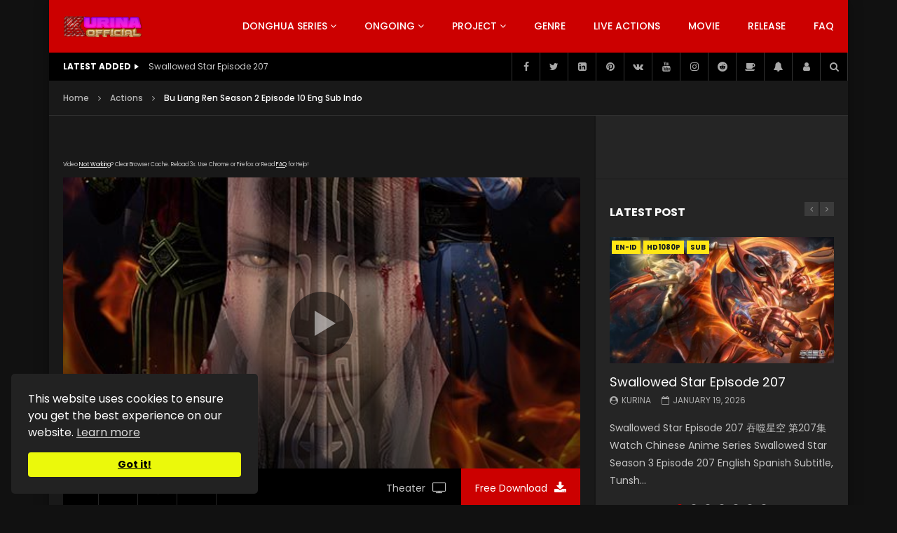

--- FILE ---
content_type: text/html; charset=UTF-8
request_url: https://kuriname.com/bu-liang-ren-season-2-episode-10/
body_size: 57234
content:
<!doctype html>
<html lang="en-US">

<head>
	<meta charset="UTF-8">
	<meta name="viewport" content="width=device-width, initial-scale=1, maximum-scale=1">
    			<meta property="fb:app_id" content="434839626571226" />
		<meta property="og:type" content="video.other"><meta property="og:video:url" content=""><meta property="og:video:secure_url" content="https://kuriname.com/bu-liang-ren-season-2-episode-10/?video_embed=9936"><meta property="og:video:type" content="text/html"><meta property="og:video:width" content="1280"><meta property="og:video:height" content="720"><meta property="video:tag" content="A Portrait Of Jianghu: Bad Guys 2"><meta property="video:tag" content="Hua Jiang Hu Zhu Bu Liang Ren 2"><meta property="video:tag" content="Painting Rivers and Lakes 2"><meta property="video:tag" content="画江湖之不良人 第二季">	<link rel="profile" href="https://gmpg.org/xfn/11">
	<meta name='robots' content='index, follow, max-image-preview:large, max-snippet:-1, max-video-preview:-1' />

	<!-- This site is optimized with the Yoast SEO plugin v26.7 - https://yoast.com/wordpress/plugins/seo/ -->
	<title>Bu Liang Ren Season 2 Episode 10 Eng Sub Indo - Kurina Official</title>
	<meta name="description" content="Bu Liang Ren Season 2 Episode 10 画江湖之不良人 第二季 Watch Online Streaming Download Donghua Chinese Anime Series Bu Liang Ren Season 2 Episode 10 RAW HD. The" />
	<link rel="canonical" href="https://kuriname.com/bu-liang-ren-season-2-episode-10/" />
	<meta property="og:locale" content="en_US" />
	<meta property="og:type" content="article" />
	<meta property="og:title" content="Bu Liang Ren Season 2 Episode 10 Eng Sub Indo - Kurina Official" />
	<meta property="og:description" content="Bu Liang Ren Season 2 Episode 10 画江湖之不良人 第二季 Watch Online Streaming Download Donghua Chinese Anime Series Bu Liang Ren Season 2 Episode 10 RAW HD. The" />
	<meta property="og:url" content="https://kuriname.com/bu-liang-ren-season-2-episode-10/" />
	<meta property="og:site_name" content="Kurina Official" />
	<meta property="article:publisher" content="https://www.facebook.com/KurinaOfficial" />
	<meta property="article:author" content="https://www.facebook.com/KurinaOfficial" />
	<meta property="article:published_time" content="2019-06-18T09:25:12+00:00" />
	<meta property="article:modified_time" content="2019-11-01T16:44:36+00:00" />
	<meta property="og:image" content="https://kuriname.com/wp-content/uploads/2019/06/Bu-Liang-Ren-Season-2.jpg" />
	<meta property="og:image:width" content="480" />
	<meta property="og:image:height" content="660" />
	<meta property="og:image:type" content="image/jpeg" />
	<meta name="author" content="Kurina" />
	<meta name="twitter:card" content="summary_large_image" />
	<meta name="twitter:creator" content="@KurinaOfficial" />
	<meta name="twitter:site" content="@KurinaOfficial" />
	<meta name="twitter:label1" content="Written by" />
	<meta name="twitter:data1" content="Kurina" />
	<meta name="twitter:label2" content="Est. reading time" />
	<meta name="twitter:data2" content="1 minute" />
	<script type="application/ld+json" class="yoast-schema-graph">{"@context":"https://schema.org","@graph":[{"@type":"Article","@id":"https://kuriname.com/bu-liang-ren-season-2-episode-10/#article","isPartOf":{"@id":"https://kuriname.com/bu-liang-ren-season-2-episode-10/"},"author":{"name":"Kurina","@id":"https://kuriname.com/#/schema/person/7f359ca2e898dd610d0350b10c462c65"},"headline":"Bu Liang Ren Season 2 Episode 10 Eng Sub Indo","datePublished":"2019-06-18T09:25:12+00:00","dateModified":"2019-11-01T16:44:36+00:00","mainEntityOfPage":{"@id":"https://kuriname.com/bu-liang-ren-season-2-episode-10/"},"wordCount":136,"commentCount":0,"publisher":{"@id":"https://kuriname.com/#organization"},"image":{"@id":"https://kuriname.com/bu-liang-ren-season-2-episode-10/#primaryimage"},"thumbnailUrl":"https://kuriname.com/wp-content/uploads/2019/06/Bu-Liang-Ren-Season-2.jpg","keywords":["A Portrait Of Jianghu: Bad Guys 2","Hua Jiang Hu Zhu Bu Liang Ren 2","Painting Rivers and Lakes 2","画江湖之不良人 第二季"],"articleSection":["Actions","Adventure","Animation","Chinese","Comedy","Donghua","Ecchi","Fantasy","Historical","Martial Arts","Mystery","Romance"],"inLanguage":"en-US","potentialAction":[{"@type":"CommentAction","name":"Comment","target":["https://kuriname.com/bu-liang-ren-season-2-episode-10/#respond"]}]},{"@type":"WebPage","@id":"https://kuriname.com/bu-liang-ren-season-2-episode-10/","url":"https://kuriname.com/bu-liang-ren-season-2-episode-10/","name":"Bu Liang Ren Season 2 Episode 10 Eng Sub Indo - Kurina Official","isPartOf":{"@id":"https://kuriname.com/#website"},"primaryImageOfPage":{"@id":"https://kuriname.com/bu-liang-ren-season-2-episode-10/#primaryimage"},"image":{"@id":"https://kuriname.com/bu-liang-ren-season-2-episode-10/#primaryimage"},"thumbnailUrl":"https://kuriname.com/wp-content/uploads/2019/06/Bu-Liang-Ren-Season-2.jpg","datePublished":"2019-06-18T09:25:12+00:00","dateModified":"2019-11-01T16:44:36+00:00","description":"Bu Liang Ren Season 2 Episode 10 画江湖之不良人 第二季 Watch Online Streaming Download Donghua Chinese Anime Series Bu Liang Ren Season 2 Episode 10 RAW HD. The","breadcrumb":{"@id":"https://kuriname.com/bu-liang-ren-season-2-episode-10/#breadcrumb"},"inLanguage":"en-US","potentialAction":[{"@type":"ReadAction","target":["https://kuriname.com/bu-liang-ren-season-2-episode-10/"]}]},{"@type":"ImageObject","inLanguage":"en-US","@id":"https://kuriname.com/bu-liang-ren-season-2-episode-10/#primaryimage","url":"https://kuriname.com/wp-content/uploads/2019/06/Bu-Liang-Ren-Season-2.jpg","contentUrl":"https://kuriname.com/wp-content/uploads/2019/06/Bu-Liang-Ren-Season-2.jpg","width":480,"height":660},{"@type":"BreadcrumbList","@id":"https://kuriname.com/bu-liang-ren-season-2-episode-10/#breadcrumb","itemListElement":[{"@type":"ListItem","position":1,"name":"Home","item":"https://kuriname.com/"},{"@type":"ListItem","position":2,"name":"Actions","item":"https://kuriname.com/actions/"},{"@type":"ListItem","position":3,"name":"Bu Liang Ren Season 2 Episode 10 Eng Sub Indo"}]},{"@type":"WebSite","@id":"https://kuriname.com/#website","url":"https://kuriname.com/","name":"Kurina Official","description":"Watch Online Download Streaming Anime Series Donghua Episode Drama Movie For Free","publisher":{"@id":"https://kuriname.com/#organization"},"alternateName":"kuriname","potentialAction":[{"@type":"SearchAction","target":{"@type":"EntryPoint","urlTemplate":"https://kuriname.com/?s={search_term_string}"},"query-input":{"@type":"PropertyValueSpecification","valueRequired":true,"valueName":"search_term_string"}}],"inLanguage":"en-US"},{"@type":"Organization","@id":"https://kuriname.com/#organization","name":"Kurina Official","alternateName":"kuriname","url":"https://kuriname.com/","logo":{"@type":"ImageObject","inLanguage":"en-US","@id":"https://kuriname.com/#/schema/logo/image/","url":"https://kuriname.com/wp-content/uploads/2018/10/KurinaOfficial.png","contentUrl":"https://kuriname.com/wp-content/uploads/2018/10/KurinaOfficial.png","width":283,"height":109,"caption":"Kurina Official"},"image":{"@id":"https://kuriname.com/#/schema/logo/image/"},"sameAs":["https://www.facebook.com/KurinaOfficial","https://x.com/KurinaOfficial","https://vk.com/KurinaOfficial","https://www.linkedin.com/in/kurinaofficial","https://www.youtube.com/channel/UCwq56OYNhFb6y-AvrASJQjw","https://www.instagram.com/kurinaofficial","https://www.reddit.com/user/KurinaOfficial"]},{"@type":"Person","@id":"https://kuriname.com/#/schema/person/7f359ca2e898dd610d0350b10c462c65","name":"Kurina","image":{"@type":"ImageObject","inLanguage":"en-US","@id":"https://kuriname.com/#/schema/person/image/","url":"https://secure.gravatar.com/avatar/093aab95a25ee50e7e08ff98de7dee3dc19d663dcd209f6deba36b2c0a06e46b?s=96&d=mm&r=g","contentUrl":"https://secure.gravatar.com/avatar/093aab95a25ee50e7e08ff98de7dee3dc19d663dcd209f6deba36b2c0a06e46b?s=96&d=mm&r=g","caption":"Kurina"},"sameAs":["https://www.kurina.me","https://www.facebook.com/KurinaOfficial","https://www.instagram.com/kurinaofficial","https://x.com/KurinaOfficial","https://www.youtube.com/c/KurinaOfficial"]}]}</script>
	<!-- / Yoast SEO plugin. -->


<link rel='dns-prefetch' href='//fonts.googleapis.com' />
<link rel='preconnect' href='https://fonts.gstatic.com' crossorigin />
<link rel="alternate" type="application/rss+xml" title="Kurina Official &raquo; Feed" href="https://kuriname.com/feed/" />
<link rel="alternate" type="application/rss+xml" title="Kurina Official &raquo; Comments Feed" href="https://kuriname.com/comments/feed/" />
<link rel="alternate" type="application/rss+xml" title="Kurina Official &raquo; Bu Liang Ren Season 2 Episode 10 Eng Sub Indo Comments Feed" href="https://kuriname.com/bu-liang-ren-season-2-episode-10/feed/" />
        <link rel="preconnect" href="https://fonts.gstatic.com/" crossorigin='anonymous'>
        <link rel='preload' as='font' type='font/woff2' crossorigin='anonymous' href='https://kuriname.com/wp-content/themes/vidorev/css/font-awesome/webfonts/fa-brands-400.woff2' importance="highest" />
        <link rel='preload' as='font' type='font/woff2' crossorigin='anonymous' href='https://kuriname.com/wp-content/themes/vidorev/css/font-awesome/webfonts/fa-regular-400.woff2' importance="highest" />
        <link rel='preload' as='font' type='font/woff2' crossorigin='anonymous' href='https://kuriname.com/wp-content/themes/vidorev/css/font-awesome/webfonts/fa-solid-900.woff2' importance="highest" />
	<link rel="alternate" title="oEmbed (JSON)" type="application/json+oembed" href="https://kuriname.com/wp-json/oembed/1.0/embed?url=https%3A%2F%2Fkuriname.com%2Fbu-liang-ren-season-2-episode-10%2F" />
<link rel="alternate" title="oEmbed (XML)" type="text/xml+oembed" href="https://kuriname.com/wp-json/oembed/1.0/embed?url=https%3A%2F%2Fkuriname.com%2Fbu-liang-ren-season-2-episode-10%2F&#038;format=xml" />
<style id='wp-img-auto-sizes-contain-inline-css' type='text/css'>
img:is([sizes=auto i],[sizes^="auto," i]){contain-intrinsic-size:3000px 1500px}
/*# sourceURL=wp-img-auto-sizes-contain-inline-css */
</style>
<link rel='stylesheet' id='dashicons-css' href='https://kuriname.com/wp-includes/css/dashicons.min.css?ver=6.9' type='text/css' media='all' />
<link rel='stylesheet' id='post-views-counter-frontend-css' href='https://kuriname.com/wp-content/plugins/post-views-counter/css/frontend.css?ver=1.7.1' type='text/css' media='all' />
<style id='wp-emoji-styles-inline-css' type='text/css'>

	img.wp-smiley, img.emoji {
		display: inline !important;
		border: none !important;
		box-shadow: none !important;
		height: 1em !important;
		width: 1em !important;
		margin: 0 0.07em !important;
		vertical-align: -0.1em !important;
		background: none !important;
		padding: 0 !important;
	}
/*# sourceURL=wp-emoji-styles-inline-css */
</style>
<link rel='stylesheet' id='wp-block-library-css' href='https://kuriname.com/wp-includes/css/dist/block-library/style.min.css?ver=6.9' type='text/css' media='all' />
<style id='classic-theme-styles-inline-css' type='text/css'>
/*! This file is auto-generated */
.wp-block-button__link{color:#fff;background-color:#32373c;border-radius:9999px;box-shadow:none;text-decoration:none;padding:calc(.667em + 2px) calc(1.333em + 2px);font-size:1.125em}.wp-block-file__button{background:#32373c;color:#fff;text-decoration:none}
/*# sourceURL=/wp-includes/css/classic-themes.min.css */
</style>
<style id='global-styles-inline-css' type='text/css'>
:root{--wp--preset--aspect-ratio--square: 1;--wp--preset--aspect-ratio--4-3: 4/3;--wp--preset--aspect-ratio--3-4: 3/4;--wp--preset--aspect-ratio--3-2: 3/2;--wp--preset--aspect-ratio--2-3: 2/3;--wp--preset--aspect-ratio--16-9: 16/9;--wp--preset--aspect-ratio--9-16: 9/16;--wp--preset--color--black: #000000;--wp--preset--color--cyan-bluish-gray: #abb8c3;--wp--preset--color--white: #ffffff;--wp--preset--color--pale-pink: #f78da7;--wp--preset--color--vivid-red: #cf2e2e;--wp--preset--color--luminous-vivid-orange: #ff6900;--wp--preset--color--luminous-vivid-amber: #fcb900;--wp--preset--color--light-green-cyan: #7bdcb5;--wp--preset--color--vivid-green-cyan: #00d084;--wp--preset--color--pale-cyan-blue: #8ed1fc;--wp--preset--color--vivid-cyan-blue: #0693e3;--wp--preset--color--vivid-purple: #9b51e0;--wp--preset--gradient--vivid-cyan-blue-to-vivid-purple: linear-gradient(135deg,rgb(6,147,227) 0%,rgb(155,81,224) 100%);--wp--preset--gradient--light-green-cyan-to-vivid-green-cyan: linear-gradient(135deg,rgb(122,220,180) 0%,rgb(0,208,130) 100%);--wp--preset--gradient--luminous-vivid-amber-to-luminous-vivid-orange: linear-gradient(135deg,rgb(252,185,0) 0%,rgb(255,105,0) 100%);--wp--preset--gradient--luminous-vivid-orange-to-vivid-red: linear-gradient(135deg,rgb(255,105,0) 0%,rgb(207,46,46) 100%);--wp--preset--gradient--very-light-gray-to-cyan-bluish-gray: linear-gradient(135deg,rgb(238,238,238) 0%,rgb(169,184,195) 100%);--wp--preset--gradient--cool-to-warm-spectrum: linear-gradient(135deg,rgb(74,234,220) 0%,rgb(151,120,209) 20%,rgb(207,42,186) 40%,rgb(238,44,130) 60%,rgb(251,105,98) 80%,rgb(254,248,76) 100%);--wp--preset--gradient--blush-light-purple: linear-gradient(135deg,rgb(255,206,236) 0%,rgb(152,150,240) 100%);--wp--preset--gradient--blush-bordeaux: linear-gradient(135deg,rgb(254,205,165) 0%,rgb(254,45,45) 50%,rgb(107,0,62) 100%);--wp--preset--gradient--luminous-dusk: linear-gradient(135deg,rgb(255,203,112) 0%,rgb(199,81,192) 50%,rgb(65,88,208) 100%);--wp--preset--gradient--pale-ocean: linear-gradient(135deg,rgb(255,245,203) 0%,rgb(182,227,212) 50%,rgb(51,167,181) 100%);--wp--preset--gradient--electric-grass: linear-gradient(135deg,rgb(202,248,128) 0%,rgb(113,206,126) 100%);--wp--preset--gradient--midnight: linear-gradient(135deg,rgb(2,3,129) 0%,rgb(40,116,252) 100%);--wp--preset--font-size--small: 13px;--wp--preset--font-size--medium: 20px;--wp--preset--font-size--large: 36px;--wp--preset--font-size--x-large: 42px;--wp--preset--spacing--20: 0.44rem;--wp--preset--spacing--30: 0.67rem;--wp--preset--spacing--40: 1rem;--wp--preset--spacing--50: 1.5rem;--wp--preset--spacing--60: 2.25rem;--wp--preset--spacing--70: 3.38rem;--wp--preset--spacing--80: 5.06rem;--wp--preset--shadow--natural: 6px 6px 9px rgba(0, 0, 0, 0.2);--wp--preset--shadow--deep: 12px 12px 50px rgba(0, 0, 0, 0.4);--wp--preset--shadow--sharp: 6px 6px 0px rgba(0, 0, 0, 0.2);--wp--preset--shadow--outlined: 6px 6px 0px -3px rgb(255, 255, 255), 6px 6px rgb(0, 0, 0);--wp--preset--shadow--crisp: 6px 6px 0px rgb(0, 0, 0);}:where(.is-layout-flex){gap: 0.5em;}:where(.is-layout-grid){gap: 0.5em;}body .is-layout-flex{display: flex;}.is-layout-flex{flex-wrap: wrap;align-items: center;}.is-layout-flex > :is(*, div){margin: 0;}body .is-layout-grid{display: grid;}.is-layout-grid > :is(*, div){margin: 0;}:where(.wp-block-columns.is-layout-flex){gap: 2em;}:where(.wp-block-columns.is-layout-grid){gap: 2em;}:where(.wp-block-post-template.is-layout-flex){gap: 1.25em;}:where(.wp-block-post-template.is-layout-grid){gap: 1.25em;}.has-black-color{color: var(--wp--preset--color--black) !important;}.has-cyan-bluish-gray-color{color: var(--wp--preset--color--cyan-bluish-gray) !important;}.has-white-color{color: var(--wp--preset--color--white) !important;}.has-pale-pink-color{color: var(--wp--preset--color--pale-pink) !important;}.has-vivid-red-color{color: var(--wp--preset--color--vivid-red) !important;}.has-luminous-vivid-orange-color{color: var(--wp--preset--color--luminous-vivid-orange) !important;}.has-luminous-vivid-amber-color{color: var(--wp--preset--color--luminous-vivid-amber) !important;}.has-light-green-cyan-color{color: var(--wp--preset--color--light-green-cyan) !important;}.has-vivid-green-cyan-color{color: var(--wp--preset--color--vivid-green-cyan) !important;}.has-pale-cyan-blue-color{color: var(--wp--preset--color--pale-cyan-blue) !important;}.has-vivid-cyan-blue-color{color: var(--wp--preset--color--vivid-cyan-blue) !important;}.has-vivid-purple-color{color: var(--wp--preset--color--vivid-purple) !important;}.has-black-background-color{background-color: var(--wp--preset--color--black) !important;}.has-cyan-bluish-gray-background-color{background-color: var(--wp--preset--color--cyan-bluish-gray) !important;}.has-white-background-color{background-color: var(--wp--preset--color--white) !important;}.has-pale-pink-background-color{background-color: var(--wp--preset--color--pale-pink) !important;}.has-vivid-red-background-color{background-color: var(--wp--preset--color--vivid-red) !important;}.has-luminous-vivid-orange-background-color{background-color: var(--wp--preset--color--luminous-vivid-orange) !important;}.has-luminous-vivid-amber-background-color{background-color: var(--wp--preset--color--luminous-vivid-amber) !important;}.has-light-green-cyan-background-color{background-color: var(--wp--preset--color--light-green-cyan) !important;}.has-vivid-green-cyan-background-color{background-color: var(--wp--preset--color--vivid-green-cyan) !important;}.has-pale-cyan-blue-background-color{background-color: var(--wp--preset--color--pale-cyan-blue) !important;}.has-vivid-cyan-blue-background-color{background-color: var(--wp--preset--color--vivid-cyan-blue) !important;}.has-vivid-purple-background-color{background-color: var(--wp--preset--color--vivid-purple) !important;}.has-black-border-color{border-color: var(--wp--preset--color--black) !important;}.has-cyan-bluish-gray-border-color{border-color: var(--wp--preset--color--cyan-bluish-gray) !important;}.has-white-border-color{border-color: var(--wp--preset--color--white) !important;}.has-pale-pink-border-color{border-color: var(--wp--preset--color--pale-pink) !important;}.has-vivid-red-border-color{border-color: var(--wp--preset--color--vivid-red) !important;}.has-luminous-vivid-orange-border-color{border-color: var(--wp--preset--color--luminous-vivid-orange) !important;}.has-luminous-vivid-amber-border-color{border-color: var(--wp--preset--color--luminous-vivid-amber) !important;}.has-light-green-cyan-border-color{border-color: var(--wp--preset--color--light-green-cyan) !important;}.has-vivid-green-cyan-border-color{border-color: var(--wp--preset--color--vivid-green-cyan) !important;}.has-pale-cyan-blue-border-color{border-color: var(--wp--preset--color--pale-cyan-blue) !important;}.has-vivid-cyan-blue-border-color{border-color: var(--wp--preset--color--vivid-cyan-blue) !important;}.has-vivid-purple-border-color{border-color: var(--wp--preset--color--vivid-purple) !important;}.has-vivid-cyan-blue-to-vivid-purple-gradient-background{background: var(--wp--preset--gradient--vivid-cyan-blue-to-vivid-purple) !important;}.has-light-green-cyan-to-vivid-green-cyan-gradient-background{background: var(--wp--preset--gradient--light-green-cyan-to-vivid-green-cyan) !important;}.has-luminous-vivid-amber-to-luminous-vivid-orange-gradient-background{background: var(--wp--preset--gradient--luminous-vivid-amber-to-luminous-vivid-orange) !important;}.has-luminous-vivid-orange-to-vivid-red-gradient-background{background: var(--wp--preset--gradient--luminous-vivid-orange-to-vivid-red) !important;}.has-very-light-gray-to-cyan-bluish-gray-gradient-background{background: var(--wp--preset--gradient--very-light-gray-to-cyan-bluish-gray) !important;}.has-cool-to-warm-spectrum-gradient-background{background: var(--wp--preset--gradient--cool-to-warm-spectrum) !important;}.has-blush-light-purple-gradient-background{background: var(--wp--preset--gradient--blush-light-purple) !important;}.has-blush-bordeaux-gradient-background{background: var(--wp--preset--gradient--blush-bordeaux) !important;}.has-luminous-dusk-gradient-background{background: var(--wp--preset--gradient--luminous-dusk) !important;}.has-pale-ocean-gradient-background{background: var(--wp--preset--gradient--pale-ocean) !important;}.has-electric-grass-gradient-background{background: var(--wp--preset--gradient--electric-grass) !important;}.has-midnight-gradient-background{background: var(--wp--preset--gradient--midnight) !important;}.has-small-font-size{font-size: var(--wp--preset--font-size--small) !important;}.has-medium-font-size{font-size: var(--wp--preset--font-size--medium) !important;}.has-large-font-size{font-size: var(--wp--preset--font-size--large) !important;}.has-x-large-font-size{font-size: var(--wp--preset--font-size--x-large) !important;}
:where(.wp-block-post-template.is-layout-flex){gap: 1.25em;}:where(.wp-block-post-template.is-layout-grid){gap: 1.25em;}
:where(.wp-block-term-template.is-layout-flex){gap: 1.25em;}:where(.wp-block-term-template.is-layout-grid){gap: 1.25em;}
:where(.wp-block-columns.is-layout-flex){gap: 2em;}:where(.wp-block-columns.is-layout-grid){gap: 2em;}
:root :where(.wp-block-pullquote){font-size: 1.5em;line-height: 1.6;}
/*# sourceURL=global-styles-inline-css */
</style>
<link rel='stylesheet' id='contact-form-7-css' href='https://kuriname.com/wp-content/plugins/contact-form-7/includes/css/styles.css?ver=6.1.4' type='text/css' media='all' />
<style id='dcl-front-style-dummy-inline-css' type='text/css'>
#dcl_btn_container{text-align: center;margin-top:10px;margin-bottom:10px}
/*# sourceURL=dcl-front-style-dummy-inline-css */
</style>
<link rel='stylesheet' id='priority-navigation-css' href='https://kuriname.com/wp-content/plugins/vidorev-extensions/assets/front-end/priority-navigation/priority-nav-core.css?ver=2.9.9.9.9.9.8' type='text/css' media='all' />
<link rel='stylesheet' id='select2-css' href='https://kuriname.com/wp-content/plugins/vidorev-extensions/assets/front-end/select2/select2.min.css?ver=2.9.9.9.9.9.8' type='text/css' media='all' />
<link rel='stylesheet' id='vidorev-plugin-css-css' href='https://kuriname.com/wp-content/plugins/vidorev-extensions/assets/front-end/main.css?ver=2.9.9.9.9.9.8' type='text/css' media='all' />
<link rel='stylesheet' id='mediaelement-css' href='https://kuriname.com/wp-includes/js/mediaelement/mediaelementplayer-legacy.min.css?ver=4.2.17' type='text/css' media='all' />
<link rel='stylesheet' id='wp-mediaelement-css' href='https://kuriname.com/wp-includes/js/mediaelement/wp-mediaelement.min.css?ver=6.9' type='text/css' media='all' />
<link rel='stylesheet' id='plyrplayer-css' href='https://kuriname.com/wp-content/plugins/vidorev-extensions/assets/front-end/plyr/plyr.css?ver=2.9.9.9.9.9.8' type='text/css' media='all' />
<link rel='stylesheet' id='extendify-utility-styles-css' href='https://kuriname.com/wp-content/plugins/extendify/public/build/utility-minimum.css?ver=6.9' type='text/css' media='all' />
<link rel='stylesheet' id='font-awesome-css' href='https://kuriname.com/wp-content/plugins/elementor/assets/lib/font-awesome/css/font-awesome.min.css?ver=4.7.0' type='text/css' media='all' />
<link rel='stylesheet' id='font-awesome-5-all-css' href='https://kuriname.com/wp-content/themes/vidorev/css/font-awesome/css/all.min.css?ver=5.13.0' type='text/css' media='all' />
<link rel='stylesheet' id='font-awesome-4-shim-css' href='https://kuriname.com/wp-content/themes/vidorev/css/font-awesome/css/v4-shims.min.css?ver=5.13.0' type='text/css' media='all' />
<link rel='stylesheet' id='jquery-slick-css' href='https://kuriname.com/wp-content/themes/vidorev/css/slick/slick.css?ver=1.9.0' type='text/css' media='all' />
<link rel='stylesheet' id='jquery-overlay-scrollbars-css' href='https://kuriname.com/wp-content/themes/vidorev/css/overlay-scrollbars/OverlayScrollbars.min.css?ver=1.13.0' type='text/css' media='all' />
<link rel='stylesheet' id='vidorev-extend-ie-css' href='https://kuriname.com/wp-content/themes/vidorev/css/extend-ie/extend-ie.css?ver=1.0.0' type='text/css' media='all' />
<link rel='stylesheet' id='vidorev-style-css' href='https://kuriname.com/wp-content/themes/vidorev/style.css?ver=6.9' type='text/css' media='all' />
<link rel='stylesheet' id='vidorev-google-font-css' href='//fonts.googleapis.com/css?family=Poppins%3A400%2C500%2C700&#038;display=swap&#038;ver=1.0.0' type='text/css' media='all' />
<link rel='stylesheet' id='beeteam368_obj_wes_style-css' href='https://kuriname.com/wp-content/themes/vidorev/css/btwes.css?ver=1.0.0' type='text/css' media='all' />
<style id='beeteam368_obj_wes_style-inline-css' type='text/css'>
#vp-mobile-menu{background-color:#000000;}header.entry-header.movie-style{
							background-image: url("https://kuriname.com/wp-content/themes/vidorev/img/film-background.jpg");								
						}body .cleanlogin-field-username{background-image:url("https://kuriname.com/wp-content/themes/vidorev/img/clean-login/log.png");}body .cleanlogin-field-password{background-image:url("https://kuriname.com/wp-content/themes/vidorev/img/clean-login/pwd.png");}body .cleanlogin-field-name{background-image:url("https://kuriname.com/wp-content/themes/vidorev/img/clean-login/name.png");}body .cleanlogin-field-surname{background-image:url("https://kuriname.com/wp-content/themes/vidorev/img/clean-login/surname.png");}body .cleanlogin-field-email{background-image:url("https://kuriname.com/wp-content/themes/vidorev/img/clean-login/mail.png");}body .cleanlogin-field-spam{background-image:url("https://kuriname.com/wp-content/themes/vidorev/img/clean-login/spam.png");}	body,.body-typography,
								input:not([type]),input[type="text"],input[type="email"],input[type="url"],input[type="password"],input[type="search"],input[type="number"],input[type="tel"],input[type="range"],
								input[type="date"],input[type="month"],input[type="week"],input[type="time"],input[type="datetime"],input[type="datetime-local"],input[type="color"],textarea,select,
								#pmpro_form .pmpro_checkout h3 span.pmpro_checkout-h3-msg,.video-player-wrap .fluid_video_wrapper,body.header-vid-side div.asl_r .results .item .asl_desc, body.header-vid-side div.asl_s.searchsettings .asl_option_label
								{font-family:Poppins;font-weight:400;letter-spacing:0em;}	h1,h2,h3,h4,h5,h6,
								.h1,.h2,.h3,.h4,.h5,.h6,.h7,
								button,input[type=button],input[type=submit],input[type="reset"],.basic-button,.next-content a,.prev-content a,
								#bbpress-forums li.bbp-header,
								#bbpress-forums li.bbp-body ul.forum a.bbp-forum-title, #bbpress-forums li.bbp-body ul.topic a.bbp-forum-title,
								#bbpress-forums ul.bbp-topics li.bbp-body li.bbp-topic-title a.bbp-topic-permalink,
								#bbpress-forums fieldset.bbp-form legend,
								#bbpress-forums fieldset.bbp-form label,
								#amazon-native-ad.amazon-native-ad .amzn-native-header .amzn-native-header-text,
								.pmpro_btn, 
								.pmpro_btn:link, 
								.pmpro_content_message a, 
								.pmpro_content_message a:link,
								.pmpro_checkout .pmpro_btn,
								#nav-below.navigation a,
								.woocommerce #respond input#submit, 
								.woocommerce a.button, 
								.woocommerce button.button, 
								.woocommerce input.button,
								.woocommerce ul.cart_list li a, 
								.woocommerce ul.product_list_widget li a,
								.woocommerce #review_form #respond p label,
								.woocommerce div.product .woocommerce-tabs ul.tabs li,
								.woocommerce form .form-row label,
								.woocommerce nav.woocommerce-pagination .page-numbers li > *,
								.global-single-wrapper .yasr_table_multi_set_shortcode tbody tr > td .yasr-multi-set-name-field,
								body.header-vid-side div.asl_r .results .item .asl_content h3, body.header-vid-side div.asl_r .results .item .asl_content h3 a,
								body.header-vid-side div.asl_r p.showmore a
								{font-family:Poppins;font-weight:400;letter-spacing:0em;}.navigation-font,div.bbp-breadcrumb,#bbpress-forums div.bbp-breadcrumb > p,#bbpress-forums .bbp-pagination,.widget_nav_menu{font-family:Poppins;font-weight:500;letter-spacing:0em;}.meta-font,#bbpress-forums li.bbp-body li.bbp-forum-topic-count, #bbpress-forums ul.bbp-topics li.bbp-body p.bbp-topic-meta, #bbpress-forums li.bbp-body li.bbp-topic-voice-count, #bbpress-forums li.bbp-body li.bbp-forum-reply-count, #bbpress-forums li.bbp-body li.bbp-topic-reply-count, #bbpress-forums li.bbp-body li.bbp-forum-freshness, #bbpress-forums li.bbp-body li.bbp-topic-freshness, #bbpress-forums div.bbp-meta,.widget_display_topics .widget-item-wrap > ul > li,.woocommerce .product.type-product .product_meta,.woocommerce #reviews #comments ol.commentlist li .comment-text p.meta,body.header-vid-side div.asl_r .results .item div.etc,body.header-vid-side div.asl_r .results .item div.etc .asl_author, body.header-vid-side div.asl_r .results .item div.etc .asl_date{font-family:Poppins;font-weight:400;letter-spacing:0em;}
/*# sourceURL=beeteam368_obj_wes_style-inline-css */
</style>
<link rel='stylesheet' id='wp-pagenavi-css' href='https://kuriname.com/wp-content/plugins/wp-pagenavi/pagenavi-css.css?ver=2.70' type='text/css' media='all' />
<link rel="preload" as="style" href="https://fonts.googleapis.com/css?family=Poppins:400,500&#038;display=swap&#038;ver=1754378207" /><link rel="stylesheet" href="https://fonts.googleapis.com/css?family=Poppins:400,500&#038;display=swap&#038;ver=1754378207" media="print" onload="this.media='all'"><noscript><link rel="stylesheet" href="https://fonts.googleapis.com/css?family=Poppins:400,500&#038;display=swap&#038;ver=1754378207" /></noscript><script type="text/javascript" id="post-views-counter-frontend-js-before">
/* <![CDATA[ */
var pvcArgsFrontend = {"mode":"js","postID":9936,"requestURL":"https:\/\/kuriname.com\/wp-admin\/admin-ajax.php","nonce":"7135148ba4","dataStorage":"cookies","multisite":false,"path":"\/","domain":""};

//# sourceURL=post-views-counter-frontend-js-before
/* ]]> */
</script>
<script type="text/javascript" src="https://kuriname.com/wp-content/plugins/post-views-counter/js/frontend.js?ver=1.7.1" id="post-views-counter-frontend-js"></script>
<script type="text/javascript" src="https://kuriname.com/wp-includes/js/jquery/jquery.min.js?ver=3.7.1" id="jquery-core-js"></script>
<script type="text/javascript" src="https://kuriname.com/wp-includes/js/jquery/jquery-migrate.min.js?ver=3.4.1" id="jquery-migrate-js"></script>
<script type="text/javascript" id="beeteam368_obj_wes-js-extra">
/* <![CDATA[ */
var vidorev_jav_plugin_js_object = {"youtube_library_url":"https://www.youtube.com/iframe_api","vimeo_library_url":"https://player.vimeo.com/api/player.js","dailymotion_library_url":"https://api.dmcdn.net/all.js","facebook_library_url":"https://connect.facebook.net/en_US/sdk.js?ver=6.0#xfbml=1&version=v6.0&appId=434839626571226&autoLogAppEvents=1","twitch_library_url":"https://player.twitch.tv/js/embed/v1.js","google_ima_library_url":"https://imasdk.googleapis.com/js/sdkloader/ima3.js","google_adsense_library_url":"https://pagead2.googlesyndication.com/pagead/js/adsbygoogle.js","jwplayer_library_url":"","mediaelement_library_url":"https://kuriname.com/wp-content/plugins/vidorev-extensions/assets/front-end/mediaelement/mediaelement.all.js","fluidplayer_library_url":"https://cdn.fluidplayer.com/3.25.0/fluidplayer.min.js","plyr_library_url":"https://kuriname.com/wp-content/plugins/vidorev-extensions/assets/front-end/plyr/plyr.min.js","imdb_logo_url":"https://kuriname.com/wp-content/plugins/vidorev-extensions/assets/front-end/img/IMDB_Logo","youtube_rel":"no","youtube_modestbranding":"yes","youtube_showinfo":"no","youtube_broadcasts_params":[],"hls_library_url":"https://kuriname.com/wp-content/plugins/vidorev-extensions/assets/front-end/fluidplayer/hls.min.js","mpd_library_url":"https://kuriname.com/wp-content/plugins/vidorev-extensions/assets/front-end/fluidplayer/dash.mediaplayer.min.js"};
var vidorev_jav_plugin_video_ads_object = {"vid_ads_m_video_ads":"yes","vid_ads_m_video_ads_type":"html","vid_ads_m_group_google_ima":[],"vid_ads_m_group_image":[],"vid_ads_m_group_html":[],"vid_ads_m_group_html5_video":[],"vid_ads_m_vpaid_mode":"yes","vid_ads_m_vast_preroll":[],"vid_ads_m_vast_postroll":[],"vid_ads_m_vast_pauseroll":[],"vid_ads_m_vast_midroll":[{"vid_ads_m_vast_timer_seconds":"50"}],"vid_ads_m_group_dynamic":[{"vid_ads_m_dynamic_type":"html","vid_ads_m_dynamic_size_desktop":"468x60","vid_ads_m_dynamic_size_mobile":"320x100","vid_ads_m_dynamic_vertial_align":"bottom"}]};
var vidorev_jav_plugin_fluidplayer_object = {"0":"","vid_fluid_m_fluidplayer":"yes","vid_fluid_m_styling":[{"vid_fluid_m_logo_click_url":"/","vid_fluid_m_display_logo":"top right","vid_fluid_m_logo_opacity":"100","vid_fluid_m_logo_margin":"15px"}],"vid_fluid_m_vast_configuration":[{"vid_fluid_m_skipbuttoncaption":"Skip ad in [seconds]","vid_fluid_m_skipbuttonclickcaption":"Skip ad \u003Cspan class=\"skip_button_icon\"\u003E\u003C/span\u003E","vid_fluid_m_adtextposition":"top left","vid_fluid_m_adctatext":"Visit now!","vid_fluid_m_adctatextposition":"bottom right","vid_fluid_m_vasttimeout":"5000","vid_fluid_m_maxallowedvasttagredirects":"3","vid_fluid_m_valign":"bottom","vid_fluid_m_nonlinearduration":"10","vid_fluid_m_size":"468x60"}],"vid_fluid_m_fluidplayer_version":"v3"};
var vidorev_jav_plugin_video_ads_object_post = {"vid_ads_m_video_ads":"","vid_ads_m_video_ads_type":"","vid_ads_m_group_google_ima":"","vid_ads_m_group_image":"","vid_ads_m_group_html5_video":"","vid_ads_m_group_html":"","vid_ads_m_group_dynamic":"","vid_ads_m_time_to_show_ads":"","vid_ads_m_time_skip_ads":"","vid_ads_m_time_to_hide_ads":"","vid_ads_m_vpaid_mode":"","vid_ads_m_vast_preroll":"","vid_ads_m_vast_postroll":"","vid_ads_m_vast_pauseroll":"","vid_ads_m_vast_midroll":[{"vid_ads_m_vast_timer_seconds":"50"}]};
var vidorev_jav_js_object = {"admin_ajax":"https://kuriname.com/wp-admin/admin-ajax.php","query_vars":{"page":0,"name":"bu-liang-ren-season-2-episode-10","error":"","m":"","p":0,"post_parent":"","subpost":"","subpost_id":"","attachment":"","attachment_id":0,"pagename":"","page_id":0,"second":"","minute":"","hour":"","day":0,"monthnum":0,"year":0,"w":0,"category_name":"","tag":"","cat":"","tag_id":"","author":"","author_name":"","feed":"","tb":"","paged":0,"meta_key":"","meta_value":"","preview":"","s":"","sentence":"","title":"","fields":"all","menu_order":"","embed":"","category__in":[],"category__not_in":[],"category__and":[],"post__in":[],"post__not_in":[],"post_name__in":[],"tag__in":[],"tag__not_in":[],"tag__and":[],"tag_slug__in":[],"tag_slug__and":[],"post_parent__in":[],"post_parent__not_in":[],"author__in":[],"author__not_in":[],"search_columns":[],"ignore_sticky_posts":false,"suppress_filters":false,"cache_results":true,"update_post_term_cache":true,"update_menu_item_cache":false,"lazy_load_term_meta":true,"update_post_meta_cache":true,"post_type":"","posts_per_page":36,"nopaging":false,"comments_per_page":"50","no_found_rows":false,"order":"DESC"},"video_auto_play":"off","vid_auto_play_mute":"off","number_format":"short","single_post_comment_type":"wp","origin_url":"https://kuriname.com","is_user_logged_in":"","video_lightbox_suggested":"on","video_lightbox_comments":"on","translate_close":"Close","translate_suggested":"Suggested","translate_comments":"Live comments","translate_auto_next":"Auto next","translate_loading":"Loading","translate_public_comment":"Add a public comment","translate_post_comment":"Post comment","translate_reset":"Reset","translate_login_comment":"Please login to post a comment","translate_text_load_ad":"Loading advertisement...","translate_skip_ad":"Skip Ad","translate_skip_ad_in":"Skip ad in","translate_up_next":"Up next","translate_cancel":"cancel","translate_reported":"Reported","translate_confirm_delete":"Are you sure you want to delete this item?","translate_delete_success":"The post has been deleted.","translate_loading_preview":"Loading Preview","translate_currently_offline":"Currently Offline","translate_live_or_ended":"Live Streaming or Ended","theme_image_ratio":"","single_video_network":"embeded-code","single_video_source":"","single_video_youtube_playlist_id":"","single_video_url":"[gdp link=\"https://yun.kubo-zy-youku.com/20181022/cbN0xjWI/index.m3u8\" subtitle=\"\" poster=\"https://kurina.co/wp-content/uploads/2019/06/Bu-Liang-Ren-Season-2.jpg\"]","player_library":"vp","plyr_player":"on","single_video_streaming":"","vm_video_ratio":"16:9","vm_video_ratio_mobile":"16:9","single_video_network_library_setup":"yes","security":"cb66e067cc","login_url":"https://kuriname.com/login/","scrollbar_library":"overlay","elementor_version":"ver-3x"};
var vidorev_jav_js_preview = [];
//# sourceURL=beeteam368_obj_wes-js-extra
/* ]]> */
</script>
<script type="text/javascript" src="https://kuriname.com/wp-content/plugins/vidorev-extensions/assets/front-end/btwes.js?ver=1.0.0" id="beeteam368_obj_wes-js"></script>
<script type="text/javascript" src="https://kuriname.com/wp-content/themes/vidorev/js/lazysizes.min.js?ver=5.0.0" id="lazysizes-js"></script>
<link rel="https://api.w.org/" href="https://kuriname.com/wp-json/" /><link rel="alternate" title="JSON" type="application/json" href="https://kuriname.com/wp-json/wp/v2/posts/9936" /><link rel="EditURI" type="application/rsd+xml" title="RSD" href="https://kuriname.com/xmlrpc.php?rsd" />
<meta name="generator" content="WordPress 6.9" />
<link rel='shortlink' href='https://kuriname.com/?p=9936' />
<meta name="generator" content="Redux 4.5.10" /><meta name="generator" content="Elementor 3.34.1; features: e_font_icon_svg, additional_custom_breakpoints; settings: css_print_method-external, google_font-enabled, font_display-swap">
			<style>
				.e-con.e-parent:nth-of-type(n+4):not(.e-lazyloaded):not(.e-no-lazyload),
				.e-con.e-parent:nth-of-type(n+4):not(.e-lazyloaded):not(.e-no-lazyload) * {
					background-image: none !important;
				}
				@media screen and (max-height: 1024px) {
					.e-con.e-parent:nth-of-type(n+3):not(.e-lazyloaded):not(.e-no-lazyload),
					.e-con.e-parent:nth-of-type(n+3):not(.e-lazyloaded):not(.e-no-lazyload) * {
						background-image: none !important;
					}
				}
				@media screen and (max-height: 640px) {
					.e-con.e-parent:nth-of-type(n+2):not(.e-lazyloaded):not(.e-no-lazyload),
					.e-con.e-parent:nth-of-type(n+2):not(.e-lazyloaded):not(.e-no-lazyload) * {
						background-image: none !important;
					}
				}
			</style>
			<link rel="icon" href="https://kuriname.com/wp-content/uploads/2019/02/icon-60x60.png" sizes="32x32" />
<link rel="icon" href="https://kuriname.com/wp-content/uploads/2019/02/icon.png" sizes="192x192" />
<link rel="apple-touch-icon" href="https://kuriname.com/wp-content/uploads/2019/02/icon.png" />
<meta name="msapplication-TileImage" content="https://kuriname.com/wp-content/uploads/2019/02/icon.png" />
</head>

<body class="wp-singular post-template-default single single-post postid-9936 single-format-video wp-theme-vidorev  dark-background dark-version sticky-sidebar-on main-layout-boxed is-sidebar sidebar-right disable-floating-video header-vid-movie beeteam368 elementor-three-x-version elementor-default elementor-kit-21686">
	
		
	<div id="site-wrap-parent" class="site-wrap-parent site-wrap-parent-control">
		
					
		<div id="site-wrap-children" class="site-wrap-children site-wrap-children-control">
			
                        
				                
                <header id="site-header" class="site-header header-movie site-header-control">
					<div class="nav-wrap nav-wrap-control">
	<div class="main-nav main-nav-control">
		<div class="site__container fullwidth-vidorev-ctrl container-control">
			<div class="site__row auto-width">
				
				<div class="site__col float-left nav-logo">
					<div class="nav-logo-img">
						<a href="https://kuriname.com/" title="Kurina Official" class="logo-link">
										<img src="https://kuriname.com/wp-content/uploads/2020/10/logo.png" alt="Kurina Official" class="main-logo" width="auto" height="auto">
					<img src="https://kuriname.com/wp-content/uploads/2020/10/logo.png" alt="Kurina Official" class="main-logo-mobile" width="auto" height="auto">
					<img src="https://kuriname.com/wp-content/uploads/2020/10/logo.png" alt="Kurina Official" class="sticky-logo" width="auto" height="auto">
								</a>
					</div>
				</div>
				
				<div class="site__col float-right top-search-box">
							<div class="top-search-box-wrapper">
			<form action="https://kuriname.com/" method="get">					
				<input class="search-terms-textfield search-terms-textfield-control" autocomplete="off" type="text" placeholder="Search..." name="s" value="">		
				<i class="fa fa-search" aria-hidden="true"></i>					
				<input type="submit" value="Search">							
			</form>
		</div>
					</div>
				
				<div class="site__col float-right nav-menu nav-menu-control navigation-font">
					<ul>
						<li id="menu-item-11645" class="menu-item menu-item-type-taxonomy menu-item-object-vid_series_cat menu-item-has-children menu-item-11645"><a href="https://kuriname.com/series-category/donghua-series/">Donghua Series</a>
<ul class="sub-menu">
	<li id="menu-item-11648" class="menu-item menu-item-type-taxonomy menu-item-object-vid_series_cat menu-item-11648"><a href="https://kuriname.com/series-category/anime-series/">Anime Series</a></li>
</ul>
</li>
<li id="menu-item-11647" class="menu-item menu-item-type-taxonomy menu-item-object-vid_series_cat menu-item-has-children menu-item-11647"><a href="https://kuriname.com/series-category/ongoing/">Ongoing</a>
<ul class="sub-menu">
	<li id="menu-item-11646" class="menu-item menu-item-type-taxonomy menu-item-object-vid_series_cat menu-item-11646"><a href="https://kuriname.com/series-category/completed/">Completed</a></li>
	<li id="menu-item-17248" class="menu-item menu-item-type-taxonomy menu-item-object-category menu-item-17248"><a href="https://kuriname.com/coming-soon/">Coming Soon</a></li>
</ul>
</li>
<li id="menu-item-24688" class="menu-item menu-item-type-post_type menu-item-object-vid_channel menu-item-has-children menu-item-24688"><a href="https://kuriname.com/channel/kurina-official/">Project</a>
<ul class="sub-menu">
	<li id="menu-item-26161" class="menu-item menu-item-type-post_type_archive menu-item-object-vid_channel menu-item-26161"><a href="https://kuriname.com/channel/">Channels</a></li>
</ul>
</li>
<li id="menu-item-4260" class="menu-item menu-item-type-custom menu-item-object-custom menu-item-4260"><a href="/genres/">Genre</a></li>
<li id="menu-item-26233" class="menu-item menu-item-type-taxonomy menu-item-object-vid_series_cat menu-item-26233"><a href="https://kuriname.com/series-category/live-actions/">Live Actions</a></li>
<li id="menu-item-13751" class="menu-item menu-item-type-taxonomy menu-item-object-category menu-item-13751"><a href="https://kuriname.com/movie/">Movie</a></li>
<li id="menu-item-9549" class="menu-item menu-item-type-post_type menu-item-object-page menu-item-9549"><a href="https://kuriname.com/release/">Release</a></li>
<li id="menu-item-9959" class="menu-item menu-item-type-post_type menu-item-object-page menu-item-9959"><a href="https://kuriname.com/faq/">FAQ</a></li>
					</ul>
				</div>
				
				<div class="site__col float-left nav-mobile-menu">
							<div class="button-wrap">
			<div class="button-menu-mobile button-menu-mobile-control">
				<span></span>			
				<span></span>			
				<span></span>			
				<span></span>			
				<span></span>			
			</div>
		</div>
					</div>
				
				<div class="site__col float-right top-search-box-mobile">
							<ul>
			<li class="top-search-elm top-search-elm-control">
				<a href="#" title="Search" class="top-search-dropdown top-search-dropdown-control">
					<span class="icon">
						<i class="fa fa-search" aria-hidden="true"></i>
					</span>						
				</a>
				<ul class="dark-background">
					<li class="top-search-box-dropdown">
						<form action="https://kuriname.com/" method="get">					
							<input class="search-terms-textfield search-terms-textfield-control" autocomplete="off" type="text" placeholder="Type and hit enter ..." name="s" value="">
							<input type="submit" value="Search">							
						</form>
					</li>
				</ul>
			</li>
		</ul>
					</div>
                
                <div class="site__col float-right top-login-box-mobile">
					            <ul>
                <li class="top-login-mobile-elm top-login-mobile-elm-control">
                    <a href="#" title="Search" class="top-login-mobile-dropdown top-login-mobile-dropdown-control">
                        <span class="icon">
                            <i class="fa fa-user-circle" aria-hidden="true"></i>
                        </span>						
                    </a>
                                    
                    <ul class="top-login-info top-login-info-control dark-background">
                                                
                            <li class="top-login-content">
                                <div>
                                    <i class="fa fa-user-circle" aria-hidden="true"></i><br>
                                    You are not logged in!<br>
                                    <a href="https://kuriname.com/login/" title="Login" class="h6">Login</a>
                                    &nbsp;|&nbsp;
                                    <a href="https://kuriname.com/register/" title="Create new account" class="h6">Create new account</a>					
                                </div>
                            </li>
                        							
                    </ul>
                </li>
            </ul>
            				</div>	
			
			</div>
		</div>
	</div>
</div>

<div class="top-nav top-nav-control dark-background">
	<div class="site__container fullwidth-vidorev-ctrl container-control">
		<div class="site__row auto-width">						
			
						
			<div class="site__col float-left top-videos">
				<div class="top-video-content">
					<div class="top-video-wrap">
								<div class="top-video-header">
			<h2 class="top-video-heading h7 extra-bold">LATEST ADDED</h2>
		</div>
		
						
			<div class="top-video-listing font-size-12">
				<ul class="fading-slide-control">
					
										
						<li class="active-item"><a href="https://kuriname.com/swallowed-star-episode-207/" title="Swallowed Star Episode 207" class="neutral">Swallowed Star Episode 207</a></li>				
										
						<li ><a href="https://kuriname.com/battle-through-the-heavens-s5-episode-182/" title="Battle Through The Heavens S5 Episode 182" class="neutral">Battle Through The Heavens S5 Episode 182</a></li>				
										
						<li ><a href="https://kuriname.com/soul-land-2-peerless-tang-sect-episode-136/" title="Soul Land 2 Peerless Tang Sect Episode 136" class="neutral">Soul Land 2 Peerless Tang Sect Episode 136</a></li>				
										
						<li ><a href="https://kuriname.com/throne-of-seal-episode-194/" title="Throne Of Seal Episode 194" class="neutral">Throne Of Seal Episode 194</a></li>				
										
						<li ><a href="https://kuriname.com/swallowed-star-episode-206/" title="Swallowed Star Episode 206" class="neutral">Swallowed Star Episode 206</a></li>				
										
						<li ><a href="https://kuriname.com/battle-through-the-heavens-s5-episode-181/" title="Battle Through The Heavens S5 Episode 181" class="neutral">Battle Through The Heavens S5 Episode 181</a></li>				
										
						<li ><a href="https://kuriname.com/soul-land-2-peerless-tang-sect-episode-135/" title="Soul Land 2 Peerless Tang Sect Episode 135" class="neutral">Soul Land 2 Peerless Tang Sect Episode 135</a></li>				
										
						<li ><a href="https://kuriname.com/throne-of-seal-episode-193/" title="Throne Of Seal Episode 193" class="neutral">Throne Of Seal Episode 193</a></li>				
									</ul>
			</div>		
							</div>
				</div>								
			</div>
			
			
			<div class="site__col float-right top-social">
				<div class="top-social-content">
							<ul class="social-block s-grid nav-style">
							<li class="facebook-link">
					<a href="https://www.facebook.com/KurinaOfficial" title="Facebook" target="_blank">	
						<span class="icon">
							<i class="fa fa-facebook"></i>
						</span>							
					</a>
				</li>
							<li class="twitter-link">
					<a href="https://twitter.com/KurinaOfficial" title="Twitter" target="_blank">	
						<span class="icon">
							<i class="fa fa-twitter"></i>
						</span>							
					</a>
				</li>
							<li class="linkedin-link">
					<a href="https://www.linkedin.com/in/kurinaofficial" title="LinkedIn" target="_blank">	
						<span class="icon">
							<i class="fa fa-linkedin"></i>
						</span>							
					</a>
				</li>
							<li class="pinterest-link">
					<a href="https://id.pinterest.com/KurinaOfficial" title="Pinterest" target="_blank">	
						<span class="icon">
							<i class="fa fa-pinterest"></i>
						</span>							
					</a>
				</li>
							<li class="vk-link">
					<a href="https://vk.com/KurinaOfficial" title="VK" target="_blank">	
						<span class="icon">
							<i class="fa fa-vk"></i>
						</span>							
					</a>
				</li>
							<li class="youtube-link">
					<a href="https://www.youtube.com/channel/UCwq56OYNhFb6y-AvrASJQjw" title="Youtube" target="_blank">	
						<span class="icon">
							<i class="fa fa-youtube"></i>
						</span>							
					</a>
				</li>
							<li class="instagram-link">
					<a href="https://www.instagram.com/kurinaofficial" title="Instagram" target="_blank">	
						<span class="icon">
							<i class="fa fa-instagram"></i>
						</span>							
					</a>
				</li>
								<li class="custom-fa fa-reddit-link">
						<a href="https://www.reddit.com/user/KurinaOfficial" title="Reddit" target="_blank">							
							<span class="icon">
								<i class="fa fa-reddit"></i>
							</span>							
						</a>
					</li>
								<li class="custom-fa fa-coffee-link">
						<a href="https://ko-fi.com/kurinaofficial" title="Buy me ko-fi" target="_blank">							
							<span class="icon">
								<i class="fa fa-coffee"></i>
							</span>							
						</a>
					</li>
			            	<li class="watch-later-elm">
					<a href="https://kuriname.com/notifications/" title="Notifications" class="top-watch-dropdown">
						<span class="icon">
							<i class="fa fa-bell" aria-hidden="true"></i>	
                            <span class=""></span>						
						</span>						
					</a>
					
								<ul class="top-watch-later-listing dark-background">
				<li class="top-watch-later-items no-video"></li>
				<li class="watch-no-video">
					<div>
						<i class="fa fa-file-video-o" aria-hidden="true"></i><br>					
						                        	Don&#039;t miss new videos<br>
							Sign in to see updates from your favourite channels<br><br>
                                                            <a href="https://kuriname.com/login/" title="Login" class="basic-button basic-button-default">
                                    <span>Sign In</span> &nbsp; <i class="fa fa-user-o" aria-hidden="true"></i>
                                </a>
                                                    <br>						
					</div>
				</li>				
			</ul>
								
				</li>
            					<li class="login-elm">
						<a href="https://kuriname.com/login/" title="Login" class="top-login">
							<span class="icon top-watch-dropdown">	
								<i class="fa fa-user" aria-hidden="true"></i>
							</span>
						</a>
						
						<ul class="top-login-info top-login-info-control dark-background">
							<li class="top-login-content">
								<div>
									<i class="fa fa-user-circle" aria-hidden="true"></i><br>
									You are not logged in!<br>
									<a href="https://kuriname.com/login/" title="Login" class="h6">Login</a>
									&nbsp;|&nbsp;
									<a href="https://kuriname.com/register/" title="Create new account" class="h6">Create new account</a>					
								</div>
							</li>							
						</ul>
					</li>
							<li class="top-search-elm top-search-elm-control">
					<a href="#" title="Search" class="top-search-dropdown top-search-dropdown-control">
						<span class="icon">
							<i class="fa fa-search" aria-hidden="true"></i>
						</span>						
					</a>
					<ul class="dark-background">
						<li class="top-search-box-dropdown">
							<form action="https://kuriname.com/" method="get">					
								<input class="search-terms-textfield search-terms-textfield-control" autocomplete="off" type="text" placeholder="Type and hit enter ..." name="s" value="">
								<input type="submit" value="Search">							
							</form>
						</li>
					</ul>
				</li>
					</ul>
											</div>
			</div>
			
						
		</div>
	</div>		
</div>                                    </header>
                
                
    <div id="primary-content-wrap" class="primary-content-wrap">
        <div class="primary-content-control">
            
            <div class="site__container fullwidth-vidorev-ctrl container-control">
            
                <div class="site__row nav-breadcrumbs-elm"><div class="site__col"><div class="nav-breadcrumbs navigation-font nav-font-size-12"><div class="nav-breadcrumbs-wrap"><a class="neutral" href="https://kuriname.com/">Home</a> <i class="fa fa-angle-right icon-arrow"></i> <span><a class="neutral" href="https://kuriname.com/actions/">Actions</a></span> <i class="fa fa-angle-right icon-arrow"></i> <span class="current">Bu Liang Ren Season 2 Episode 10 Eng Sub Indo</span></div></div></div></div>                
                <div class="site__row sidebar-direction">							
                    <main id="main-content" class="site__col main-content">	
                        
                        <div class="single-post-wrapper global-single-wrapper">
                                
                            <div class='code-block code-block-10' style='margin: 8px auto; text-align: center; display: block; clear: both;'>
<script>
  atOptions = {
    'key' : '64e8ca3247f7ae692d7617c4675ecde1',
    'format' : 'iframe',
    'height' : 90,
    'width' : 728,
    'params' : {}
  };
</script>
<script src="https://ryecypress.com/64e8ca3247f7ae692d7617c4675ecde1/invoke.js"></script></div>
<article id="post-9936" class="single-post-content global-single-content post-9936 post type-post status-publish format-video has-post-thumbnail hentry category-actions category-adventure category-animation category-chinese category-comedy category-donghua category-ecchi category-fantasy category-historical category-martial-arts category-mystery category-romance tag-a-portrait-of-jianghu-bad-guys-2 tag-hua-jiang-hu-zhu-bu-liang-ren-2 tag-painting-rivers-and-lakes-2 tag-2865 post_format-post-format-video">
	
							<div class="single-post-style-wrapper">
							<div class="single-post-basic-content">
								<div class="single-feature-image">
											<div class="single-player-video-wrapper vp-small-item">
        				<div class="ads-above-single-player">
				<p><sub><sup>Video&nbsp;<a title="Our Player Works well with Chrome or Mozilla" href="#top">Not Working</a>? Clear Browser Cache. Reload 3x. Use Chrome or Firefox or Read&nbsp;<a title="Read FAQ first before comment" href="/faq/" data-wpel-link="internal">FAQ</a>&nbsp;for Help!</sup></sub></p>			</div>
									<div class="light-off light-off-control"></div>
			<div id="video-player-wrap-control" class="video-player-wrap">
				
				<div class="video-player-ratio"></div>
				
				<div class="video-player-content video-player-control">
						<div class="float-video-title"><h6>Bu Liang Ren Season 2 Episode 10 Eng Sub Indo</h6></div>
						<a href="#" title="Close" class="close-floating-video close-floating-video-control"><i class="fa fa-times" aria-hidden="true"></i></a>
						<a href="#" title="Scroll Up" class="scroll-up-floating-video scroll-up-floating-video-control"><i class="fa fa-arrow-circle-up" aria-hidden="true"></i></a>					
						<div class="player-3rdparty player-3rdparty-control ">
							<div id="player-api-control" class="player-api">
								[gdp link="https://yun.kubo-zy-youku.com/20181022/cbN0xjWI/index.m3u8" subtitle="" poster="https://kurina.co/wp-content/uploads/2019/06/Bu-Liang-Ren-Season-2.jpg"]							</div>
							
							<div class="player-muted player-muted-control"><i class="fa fa-volume-off" aria-hidden="true"></i></div>
							
							<div class="text-load-ads text-load-ads-control">
								Loading advertisement...							</div>
							
							<div class="autoplay-off-elm autoplay-off-elm-control video-play-control" data-id="9936" data-background-url="https://kuriname.com/wp-content/uploads/2019/06/Bu-Liang-Ren-Season-2.jpg">
								<span class="video-icon big-icon video-play-control" data-id="9936"></span>
								<img class="poster-preload" src="https://kuriname.com/wp-content/uploads/2019/06/Bu-Liang-Ren-Season-2.jpg" alt="Preload Image">
							</div>
							
							<div class="player-muted ads-mute-elm ads-muted-control"><i class="fa fa-volume-off" aria-hidden="true"></i></div>
							
														<div class="auto-next-elm auto-next-elm-control dark-background" data-background-url="https://kuriname.com/wp-content/uploads/2019/06/Bu-Liang-Ren-Season-2.jpg" data-next-url="https://kuriname.com/spirit-sword-sovereign-episode-37/">
								<div class="auto-next-content">
									<div class="up-next-text font-size-12">Up next</div>
									<h3 class="h6-mobile video-next-title video-next-title-control">Spirit Sword Sovereign Episode 37 Eng Sub Indo</h3>
									
									<div class="loader-timer-wrapper loader-timer-control">
										<svg xmlns="http://www.w3.org/2000/svg" viewBox="0 0 40 40" class="loader-timer">
											<circle class="progress-timer" fill="none" stroke-linecap="round" cx="20" cy="20" r="15.915494309" />
										</svg>
										<i class="fa fa-fast-forward" aria-hidden="true"></i>
									</div>
									
									<a href="#" class="basic-button basic-button-default cancel-btn cancel-btn-control">Cancel</a>
								</div>
							</div>
						</div>	
						<div class="video-loading video-loading-control">
							<span class="video-load-icon"></span>
						</div>				
					</div>				
			</div>
			
						
				<div class="video-toolbar dark-background video-toolbar-control">
					<div class="tb-left">
						<div class="site__row">
															<div class="site__col toolbar-item">
									<div class="toolbar-item-content turn-off-light turn-off-light-control">
										<span class="item-icon font-size-18"><i class="fa fa-lightbulb-o" aria-hidden="true"></i></span><span class="item-text">Turn Off Light</span>
									</div>	
								</div>
											<div class="site__col toolbar-item">
					<div class="toolbar-item-content like-action-control " data-id=9936 data-action="like">
						<span class="like-tooltip like-tooltip-control"><span class="likethis">I Like This</span><span class="unlike">Unlike</span></span>
						<span class="item-icon font-size-18"><i class="fa fa-thumbs-o-up" aria-hidden="true"></i></span><span class="item-text">Like</span>
						<span class="video-load-icon small-icon"></span>
											</div>
				</div>
								<div class="site__col toolbar-item">
					<div class="toolbar-item-content like-action-control " data-id=9936  data-action="dislike">
						<span class="dislike-tooltip dislike-tooltip-control"><span class="dislikethis">I Dislike This</span><span class="undislike">Un-Dislike</span></span>
						<span class="item-icon font-size-18"><i class="fa fa-thumbs-o-down" aria-hidden="true"></i></span><span class="item-text">Dislike</span>
						<span class="video-load-icon small-icon"></span>
											</div>
				</div>
										
								<div class="site__col toolbar-item">
									<div class="toolbar-item-content share-control">
										<span class="item-icon font-size-18"><i class="fa fa-share-alt" aria-hidden="true"></i></span><span class="item-text">Share</span>
									</div>
								</div>	
													</div>	
					</div>
					
					<div class="tb-right">
						<div class="site__row">
							                            	<div class="site__col toolbar-item">
                                    <div class="toolbar-item-content theater-mode-control">
                                        <span class="item-text">Theater</span><span class="item-icon font-size-18"><i class="fa fa-television" aria-hidden="true"></i></span>
                                    </div>
                                </div>	
                            									<div class="site__col toolbar-item">
										<div class="toolbar-item-content free-files-download download-files-control">
											<span class="item-text">Free Download</span><span class="item-icon font-size-18"><i class="fa fa-download" aria-hidden="true"></i></span>
										</div>										
									</div>	
									
						</div>	
					</div>				
				</div>
				
									<div class="download-lightbox dark-background">						
						<div class="download-listing">
							<div class="download-close download-files-control">
								<i class="fa fa-times" aria-hidden="true"></i>
							</div>
							<div class="download-item"><div class="download-item-name">EN HD1080p</div><div class="download-item-btn"><a class="basic-button basic-button-default" href="https://autoratio.com/LLbqqY" target="_blank">Download</a></div></div><div class="download-item"><div class="download-item-name">ID HD1080p</div><div class="download-item-btn"><a class="basic-button basic-button-default" href="https://autoratio.com/gTttp" target="_blank">Download</a></div></div>						</div>
					</div>
									<div class="social-share-toolbar social-share-toolbar-control">
						<div class="social-share-toolbar-content">
									<ul class="social-block s-grid big-icon">
							
			<li class="twitter-link">
				<a href="//x.com/intent/post?text=Bu%20Liang%20Ren%20Season%202%20Episode%2010%20Eng%20Sub%20Indo&#038;url=https://kuriname.com/bu-liang-ren-season-2-episode-10/" data-share="on" data-source="twitter" target="_blank" title="Share on Twitter">
					<span class="icon"><i class="fa fa-twitter"></i></span>						
				</a>
			</li>
				
            <li class="whatsapp-link">
            	<a href="whatsapp://send?text=Bu%20Liang%20Ren%20Season%202%20Episode%2010%20Eng%20Sub%20Indo%20https%3A%2F%2Fkuriname%2Ecom%2Fbu%2Dliang%2Dren%2Dseason%2D2%2Depisode%2D10%2F" target="_blank" data-share="on" data-source="whatsapp" data-action="share/whatsapp/share" title="Share on WhatsApp">
                	<span class="icon"><i class="fa fa-whatsapp"></i></span>	
                </a>
			</li>	
						
			<li class="linkedin-link">
				<a href="//linkedin.com/shareArticle?mini=true&#038;url=https://kuriname.com/bu-liang-ren-season-2-episode-10/&#038;title=Bu%20Liang%20Ren%20Season%202%20Episode%2010%20Eng%20Sub%20Indo&#038;source=Kurina%20Official" target="_blank" data-share="on" data-source="linkedin" title="Share on LinkedIn">
					<span class="icon"><i class="fa fa-linkedin"></i></span>						
				</a>
			</li>
				
			<li class="tumblr-link">
				<a href="//tumblr.com/share/link?url=https://kuriname.com/bu-liang-ren-season-2-episode-10/&#038;name=Bu%20Liang%20Ren%20Season%202%20Episode%2010%20Eng%20Sub%20Indo" target="_blank" data-share="on" data-source="tumblr" title="Share on Tumblr">
					<span class="icon"><i class="fa fa-tumblr"></i></span>						
				</a>
			</li>
				
			<li class="vk-link">
				<a href="//service.weibo.com/share/share.php?url=https://kuriname.com/bu-liang-ren-season-2-episode-10/&#038;title=Bu%20Liang%20Ren%20Season%202%20Episode%2010%20Eng%20Sub%20Indo&#038;pic=https://kuriname.com/wp-content/uploads/2019/06/Bu-Liang-Ren-Season-2.jpg" target="_blank" data-share="on" data-source="weibo" title="Share on Weibo">
					<span class="icon"><i class="fa fa-weibo" aria-hidden="true"></i></span>						
				</a>
			</li>	
																
		</ul>
	                            <input type="text" onClick="this.select()" class="share-iframe-embed" readonly value="&lt;iframe width=&quot;560&quot; height=&quot;315&quot; src=&quot;https://kuriname.com/bu-liang-ren-season-2-episode-10/?video_embed=9936&quot; frameborder=&quot;0&quot; allow=&quot;accelerometer; encrypted-media; gyroscope; picture-in-picture&quot; allowfullscreen&gt;&lt;/iframe&gt;">
                            						</div>
					</div>				
					<div class="video-sub-toolbar">
		
							
				<div class="tb-left">
					<div class="site__row">
											
						<div class="site__col toolbar-item">
							<div class="toolbar-item-content view-like-information">
																<div class="view-count h4">
									1,534 Views								</div>
								<div class="like-dislike-bar">
									<span class="like-dislike-bar-percent-control" style="width:98.162729658793%"></span>
								</div>
								<div class="like-dislike-infor">
									<div class="like-number"><span class="block-icon"><i class="fa fa-thumbs-up" aria-hidden="true"></i></span><span class="like-count-full" data-id="9936">6,358</span></div>
									<div class="dislike-number"><span  class="block-icon"><i class="fa fa-thumbs-down" aria-hidden="true"></i></span><span class="dislike-count-full" data-id="9936">119</span></div>
									<span></span>
								</div>
							</div>
						</div>
						
					</div>	
				</div>
						
			<div class="tb-right">
				<div class="site__row">
				
										
											<div class="site__col toolbar-item">
							<div class="toolbar-item-content report-block report-block-control">								
								<span class="item-button report-video-btn report-video-control ">
									<span class="subtollbartolltip"><span class="reportthis reported-control">Report</span></span>
									<span class="item-icon"><i class="fa fa-exclamation-triangle" aria-hidden="true"></i></span><span class="item-text reported-control">Report</span>
																			<span class="login-tooltip login-req"><span>Please Login to Report</span></span>
																	</span>
								
									
															
								<div class="report-form report-form-control dark-background not-login-yet show-report-login">
									<div class="report-no-data report-no-data-control report-info report-info-control">Please enter your reasons.</div>
									<div class="report-error report-error-control report-info report-info-control">Error!! please try again later.</div>
									<div class="report-success report-success-control report-info report-info-control">Many thanks for your report.</div>
									<div class="report-success report-already report-info">You have already reported this video.</div>
									<div class="report-error report-error-login report-info">Please login to report.</div>
									<div class="report-text">
										<textarea maxlength="100" class="report-textarea report-textarea-control" placeholder="Reasons for reporting content [ maximum length: 100 ]" data-id="9936">The video doesn&#039;t exist or is unavailable!</textarea>
									</div>
									<div class="report-submit">
										<a href="javascript:;" class="basic-button basic-button-default report-submit-btn report-submit-control">Report</a>
									</div>										
								</div>

							</div>							
						</div>
						
					
							
					
										
											
						<div class="site__col toolbar-item">
							<div class="toolbar-item-content">
								<div class="item-button donation-element"> 
									<!-- Begin PayPal Donations by https://www.tipsandtricks-hq.com/paypal-donations-widgets-plugin -->

<form action="https://www.paypal.com/cgi-bin/webscr" method="post" target="_blank">
    <div class="paypal-donations">
        <input type="hidden" name="cmd" value="_donations" />
        <input type="hidden" name="bn" value="TipsandTricks_SP" />
        <input type="hidden" name="business" value="paypal@kuriname.com" />
        <input type="hidden" name="page_style" value="Donation" />
        <input type="hidden" name="return" value="https://kuriname.com/thanks-you-for-your-donation/" />
        <input type="hidden" name="item_name" value="Donate to Kurina Official" />
        <input type="hidden" name="amount" value="10" />
        <input type="hidden" name="rm" value="0" />
        <input type="hidden" name="currency_code" value="USD" />
        <input type="image" style="cursor: pointer;" src="https://www.paypalobjects.com/en_US/i/btn/btn_donateCC_LG.gif" name="submit" alt="PayPal - The safer, easier way to pay online." />
        <img alt="" src="https://www.paypalobjects.com/en_US/i/scr/pixel.gif" width="1" height="1" />
    </div>
</form>
<!-- End PayPal Donations -->
								</div>
							</div>
						</div>
										
										
										
						
					
				</div>
			</div>				
			
		</div>
		
		<div class="member-playlist-lightbox dark-background">
			<div class="playlist-lightbox-listing">
				<div class="playlist-close playlist-items-control">
					<i class="fa fa-times" aria-hidden="true"></i>
				</div>
				
				<div class="ajax-playlist-list ajax-playlist-list-control">
					<span class="loadmore-loading playlist-loading-control">
						<span class="loadmore-indicator"> 
							<svg>
								<polyline id="back" points="1 6 4 6 6 11 10 1 12 6 15 6"></polyline>
								<polyline id="front" points="1 6 4 6 6 11 10 1 12 6 15 6"></polyline>
							</svg>
						</span>
					</span>
				</div>
				
								
				<div class="playlist-item add-new-playlist">
					<a href="https://kuriname.com/subscriptions/?submit_tab=playlist" target="_blank">
						<i class="fa fa-plus-square" aria-hidden="true"></i> &nbsp; Add New Playlist					</a>					
				</div>
								
			</div>
			
		</div>		
	<div class="series-wrapper">				<div class="series-items ss_inline" data-index="1">
					<div class="series-items-wrap" data-index="1">
						<div class="series-name"><h5 class="extra-bold">Episode:</h5></div>
						<div class="series-listing">
																<a href="https://kuriname.com/bu-liang-ren-season-2-episode-1/?series=9925" class="series-item " title="Bu Liang Ren Season 2 Episode 1 Eng Sub Indo">
										<i class="fa fa-play-circle" aria-hidden="true"></i><span></span><span>1</span>
									</a>
																<a href="https://kuriname.com/bu-liang-ren-season-2-episode-2/?series=9925" class="series-item " title="Bu Liang Ren Season 2 Episode 2 Eng Sub Indo">
										<i class="fa fa-play-circle" aria-hidden="true"></i><span></span><span>2</span>
									</a>
																<a href="https://kuriname.com/bu-liang-ren-season-2-episode-3/?series=9925" class="series-item " title="Bu Liang Ren Season 2 Episode 3 Eng Sub Indo">
										<i class="fa fa-play-circle" aria-hidden="true"></i><span></span><span>3</span>
									</a>
																<a href="https://kuriname.com/bu-liang-ren-season-2-episode-4/?series=9925" class="series-item " title="Bu Liang Ren Season 2 Episode 4 Eng Sub Indo">
										<i class="fa fa-play-circle" aria-hidden="true"></i><span></span><span>4</span>
									</a>
																<a href="https://kuriname.com/bu-liang-ren-season-2-episode-5/?series=9925" class="series-item " title="Bu Liang Ren Season 2 Episode 5 Eng Sub Indo">
										<i class="fa fa-play-circle" aria-hidden="true"></i><span></span><span>5</span>
									</a>
																<a href="https://kuriname.com/bu-liang-ren-season-2-episode-6/?series=9925" class="series-item " title="Bu Liang Ren Season 2 Episode 6 Eng Sub Indo">
										<i class="fa fa-play-circle" aria-hidden="true"></i><span></span><span>6</span>
									</a>
																<a href="https://kuriname.com/bu-liang-ren-season-2-episode-7/?series=9925" class="series-item " title="Bu Liang Ren Season 2 Episode 7 Eng Sub Indo">
										<i class="fa fa-play-circle" aria-hidden="true"></i><span></span><span>7</span>
									</a>
																<a href="https://kuriname.com/bu-liang-ren-season-2-episode-8/?series=9925" class="series-item " title="Bu Liang Ren Season 2 Episode 8 Eng Sub Indo">
										<i class="fa fa-play-circle" aria-hidden="true"></i><span></span><span>8</span>
									</a>
																<a href="https://kuriname.com/bu-liang-ren-season-2-episode-9/?series=9925" class="series-item " title="Bu Liang Ren Season 2 Episode 9 Eng Sub Indo">
										<i class="fa fa-play-circle" aria-hidden="true"></i><span></span><span>9</span>
									</a>
																<a href="https://kuriname.com/bu-liang-ren-season-2-episode-10/?series=9925" class="series-item active-item" title="Bu Liang Ren Season 2 Episode 10 Eng Sub Indo">
										<i class="fa fa-play-circle" aria-hidden="true"></i><span></span><span>10</span>
									</a>
																<a href="https://kuriname.com/bu-liang-ren-season-2-episode-11/?series=9925" class="series-item " title="Bu Liang Ren Season 2 Episode 11 Eng Sub">
										<i class="fa fa-play-circle" aria-hidden="true"></i><span></span><span>11</span>
									</a>
																<a href="https://kuriname.com/bu-liang-ren-season-2-episode-12/?series=9925" class="series-item " title="Bu Liang Ren Season 2 Episode 12 Eng Sub">
										<i class="fa fa-play-circle" aria-hidden="true"></i><span></span><span>12</span>
									</a>
																<a href="https://kuriname.com/bu-liang-ren-season-2-episode-13/?series=9925" class="series-item " title="Bu Liang Ren Season 2 Episode 13 Eng Sub">
										<i class="fa fa-play-circle" aria-hidden="true"></i><span></span><span>13</span>
									</a>
																<a href="https://kuriname.com/bu-liang-ren-season-2-episode-14/?series=9925" class="series-item " title="Bu Liang Ren Season 2 Episode 14 Eng Sub">
										<i class="fa fa-play-circle" aria-hidden="true"></i><span></span><span>14</span>
									</a>
																<a href="https://kuriname.com/bu-liang-ren-season-2-episode-15/?series=9925" class="series-item " title="Bu Liang Ren Season 2 Episode 15 Eng Sub">
										<i class="fa fa-play-circle" aria-hidden="true"></i><span></span><span>15</span>
									</a>
																<a href="https://kuriname.com/bu-liang-ren-season-2-episode-16/?series=9925" class="series-item " title="Bu Liang Ren Season 2 Episode 16 Eng Sub">
										<i class="fa fa-play-circle" aria-hidden="true"></i><span></span><span>16</span>
									</a>
																<a href="https://kuriname.com/bu-liang-ren-season-2-episode-17/?series=9925" class="series-item " title="Bu Liang Ren Season 2 Episode 17 Eng Sub">
										<i class="fa fa-play-circle" aria-hidden="true"></i><span></span><span>17</span>
									</a>
																<a href="https://kuriname.com/bu-liang-ren-season-2-episode-18/?series=9925" class="series-item " title="Bu Liang Ren Season 2 Episode 18 Eng Sub">
										<i class="fa fa-play-circle" aria-hidden="true"></i><span></span><span>18</span>
									</a>
																<a href="https://kuriname.com/bu-liang-ren-season-2-episode-19/?series=9925" class="series-item " title="Bu Liang Ren Season 2 Episode 19 Eng Sub">
										<i class="fa fa-play-circle" aria-hidden="true"></i><span></span><span>19</span>
									</a>
																<a href="https://kuriname.com/bu-liang-ren-season-2-episode-20/?series=9925" class="series-item " title="Bu Liang Ren Season 2 Episode 20 Eng Sub">
										<i class="fa fa-play-circle" aria-hidden="true"></i><span></span><span>20</span>
									</a>
																<a href="https://kuriname.com/bu-liang-ren-season-2-episode-21/?series=9925" class="series-item " title="Bu Liang Ren Season 2 Episode 21 Eng Sub">
										<i class="fa fa-play-circle" aria-hidden="true"></i><span></span><span>21</span>
									</a>
																<a href="https://kuriname.com/bu-liang-ren-season-2-episode-22/?series=9925" class="series-item " title="Bu Liang Ren Season 2 Episode 22 Eng Sub">
										<i class="fa fa-play-circle" aria-hidden="true"></i><span></span><span>22</span>
									</a>
																<a href="https://kuriname.com/bu-liang-ren-season-2-episode-23/?series=9925" class="series-item " title="Bu Liang Ren Season 2 Episode 23 Eng Sub">
										<i class="fa fa-play-circle" aria-hidden="true"></i><span></span><span>23</span>
									</a>
																<a href="https://kuriname.com/bu-liang-ren-season-2-episode-24/?series=9925" class="series-item " title="Bu Liang Ren Season 2 Episode 24 Eng Sub">
										<i class="fa fa-play-circle" aria-hidden="true"></i><span></span><span>24</span>
									</a>
																<a href="https://kuriname.com/bu-liang-ren-season-2-episode-25/?series=9925" class="series-item " title="Bu Liang Ren Season 2 Episode 25 Eng Sub">
										<i class="fa fa-play-circle" aria-hidden="true"></i><span></span><span>25</span>
									</a>
																<a href="https://kuriname.com/bu-liang-ren-season-2-episode-26/?series=9925" class="series-item " title="Bu Liang Ren Season 2 Episode 26 Eng Sub">
										<i class="fa fa-play-circle" aria-hidden="true"></i><span></span><span>26</span>
									</a>
																<a href="https://kuriname.com/bu-liang-ren-season-2-episode-27/?series=9925" class="series-item " title="Bu Liang Ren Season 2 Episode 27 Eng Sub">
										<i class="fa fa-play-circle" aria-hidden="true"></i><span></span><span>27</span>
									</a>
																<a href="https://kuriname.com/bu-liang-ren-season-2-episode-28/?series=9925" class="series-item " title="Bu Liang Ren Season 2 Episode 28 Eng Sub">
										<i class="fa fa-play-circle" aria-hidden="true"></i><span></span><span>28</span>
									</a>
																<a href="https://kuriname.com/bu-liang-ren-season-2-episode-29/?series=9925" class="series-item " title="Bu Liang Ren Season 2 Episode 29 Eng Sub">
										<i class="fa fa-play-circle" aria-hidden="true"></i><span></span><span>29</span>
									</a>
																<a href="https://kuriname.com/bu-liang-ren-season-2-episode-30/?series=9925" class="series-item " title="Bu Liang Ren Season 2 Episode 30 Eng Sub">
										<i class="fa fa-play-circle" aria-hidden="true"></i><span></span><span>30</span>
									</a>
																<a href="https://kuriname.com/bu-liang-ren-season-2-episode-31/?series=9925" class="series-item " title="Bu Liang Ren Season 2 Episode 31 Eng Sub">
										<i class="fa fa-play-circle" aria-hidden="true"></i><span></span><span>31</span>
									</a>
																<a href="https://kuriname.com/bu-liang-ren-season-2-episode-32/?series=9925" class="series-item " title="Bu Liang Ren Season 2 Episode 32 Eng Sub">
										<i class="fa fa-play-circle" aria-hidden="true"></i><span></span><span>32</span>
									</a>
																<a href="https://kuriname.com/bu-liang-ren-season-2-episode-33/?series=9925" class="series-item " title="Bu Liang Ren Season 2 Episode 33 Eng Sub">
										<i class="fa fa-play-circle" aria-hidden="true"></i><span></span><span>33</span>
									</a>
																<a href="https://kuriname.com/bu-liang-ren-season-2-episode-34/?series=9925" class="series-item " title="Bu Liang Ren Season 2 Episode 34 Eng Sub">
										<i class="fa fa-play-circle" aria-hidden="true"></i><span></span><span>34</span>
									</a>
																<a href="https://kuriname.com/bu-liang-ren-season-2-episode-35/?series=9925" class="series-item " title="Bu Liang Ren Season 2 Episode 35 Eng Sub">
										<i class="fa fa-play-circle" aria-hidden="true"></i><span></span><span>35</span>
									</a>
																<a href="https://kuriname.com/bu-liang-ren-season-2-episode-36/?series=9925" class="series-item " title="Bu Liang Ren Season 2 Episode 36 Eng Sub">
										<i class="fa fa-play-circle" aria-hidden="true"></i><span></span><span>36</span>
									</a>
																<a href="https://kuriname.com/bu-liang-ren-season-2-episode-37/?series=9925" class="series-item " title="Bu Liang Ren Season 2 Episode 37 Eng Sub">
										<i class="fa fa-play-circle" aria-hidden="true"></i><span></span><span>37</span>
									</a>
																<a href="https://kuriname.com/bu-liang-ren-season-2-episode-38/?series=9925" class="series-item " title="Bu Liang Ren Season 2 Episode 38 Eng Sub">
										<i class="fa fa-play-circle" aria-hidden="true"></i><span></span><span>38</span>
									</a>
																<a href="https://kuriname.com/bu-liang-ren-season-2-episode-39/?series=9925" class="series-item " title="Bu Liang Ren Season 2 Episode 39 Eng Sub">
										<i class="fa fa-play-circle" aria-hidden="true"></i><span></span><span>39</span>
									</a>
																<a href="https://kuriname.com/bu-liang-ren-season-2-episode-40/?series=9925" class="series-item " title="Bu Liang Ren Season 2 Episode 40 Eng Sub">
										<i class="fa fa-play-circle" aria-hidden="true"></i><span></span><span>40</span>
									</a>
													</div>
					</div>	
				</div>
		</div><div class="series-wrapper"><div class="series-items"><div class="series-items-wrap"><div class="series-name"><h5 class="extra-bold">Versions:</h5></div><div class="series-listing">						<a href="https://kuriname.com/bu-liang-ren-season-2-episode-10/?series=9925" class="series-item active-item" title="Original Video">
							<i class="fa fa-play-circle" aria-hidden="true"></i><span>Original Video</span>
						</a>
											
						<a href="https://kuriname.com/bu-liang-ren-season-2-episode-10/?series=9925&#038;video_index=1" class="series-item " title="EN HD1080p DM">
							<i class="fa fa-play-circle" aria-hidden="true"></i><span>EN HD1080p DM</span>
						</a>
	
											
						<a href="https://kuriname.com/bu-liang-ren-season-2-episode-10/?series=9925&#038;video_index=2" class="series-item " title="ID HD1080p DM">
							<i class="fa fa-play-circle" aria-hidden="true"></i><span>ID HD1080p DM</span>
						</a>
	
					</div></div></div></div>			<div class="ads-above-single">
							</div>
					</div>
										</div>
							</div>
						</div>	
									<header class="entry-header">		
				<div class="categories-elm meta-font"><div class="categories-wrap"><a data-cat-id="cat_674" href="https://kuriname.com/actions/" title="Actions" class="category-item m-font-size-10">Actions</a><a data-cat-id="cat_676" href="https://kuriname.com/adventure/" title="Adventure" class="category-item m-font-size-10">Adventure</a><a data-cat-id="cat_580" href="https://kuriname.com/animation/" title="Animation" class="category-item m-font-size-10">Animation</a><a data-cat-id="cat_2549" href="https://kuriname.com/chinese/" title="Chinese" class="category-item m-font-size-10">Chinese</a><a data-cat-id="cat_2398" href="https://kuriname.com/comedy/" title="Comedy" class="category-item m-font-size-10">Comedy</a><a data-cat-id="cat_56" href="https://kuriname.com/donghua/" title="Donghua" class="category-item m-font-size-10">Donghua</a><a data-cat-id="cat_2552" href="https://kuriname.com/ecchi/" title="Ecchi" class="category-item m-font-size-10">Ecchi</a><a data-cat-id="cat_872" href="https://kuriname.com/fantasy/" title="Fantasy" class="category-item m-font-size-10">Fantasy</a><a data-cat-id="cat_2242" href="https://kuriname.com/historical/" title="Historical" class="category-item m-font-size-10">Historical</a><a data-cat-id="cat_677" href="https://kuriname.com/martial-arts/" title="Martial Arts" class="category-item m-font-size-10">Martial Arts</a><a data-cat-id="cat_2578" href="https://kuriname.com/mystery/" title="Mystery" class="category-item m-font-size-10">Mystery</a><a data-cat-id="cat_2003" href="https://kuriname.com/romance/" title="Romance" class="category-item m-font-size-10">Romance</a></div></div>	
					
				<h1 class="entry-title extra-bold h-font-size-30 h1-tablet">Bu Liang Ren Season 2 Episode 10 Eng Sub Indo</h1>			
				<div class="entry-meta post-meta meta-font"><div class="post-meta-wrap"><div class="author vcard"><i class="fa fa-user-circle" aria-hidden="true"></i><a href="https://kuriname.com/author/admin/">Kurina</a></div><div class="date-time"><i class="fa fa-calendar" aria-hidden="true"></i><span><time class="entry-date published" datetime="2019-06-18T16:25:12-07:00">June 18, 2019</time> <span class="updated"></span><time class="updated" datetime="2019-11-01T23:44:36-07:00">November 1, 2019</time></span></div><div class="view-count"><i class="fa fa-eye" aria-hidden="true"></i><span>1.5K</span></div><div class="like-count"><i class="fa fa-thumbs-up" aria-hidden="true"></i><span class="like-count" data-id="9936">6.4K</span></div><div class="dislike-count"><i class="fa fa-thumbs-down" aria-hidden="true"></i><span class="dislike-count" data-id="9936">119</span></div></div></div>	
				
							</header>

			
		<div class="entry-content "><h3>Bu Liang Ren Season 2 Episode 10 画江湖之不良人 第二季</h3>
<p>Watch Online Streaming Download Donghua Chinese Anime Series <strong>Bu Liang Ren Season 2 Episode 10 RAW HD</strong>. The story takes place during the Tang Dynasty and revolves around a secret government agency trying to obtain a national treasure weapon called the dragon sword. To do that, they assassinated two great martial artists, leaving their kids to survive in the chaotic world. Elder Yang brought them and taught them martial arts. In their journey in Jianghu to uncover the conspiracy of the secret group, they meet the love of their lives in Cai Wen Jing and Fan Shi Qi</p>
<p>Genres: Actions, Adventure, Historical, Ecchi, Romance, Martial Arts.<br />
Other Names: Hua Jiang Hu Zhu Bu Liang Ren 2. A Portrait Of Jianghu: Bad Guys 2, Painting Rivers and Lakes 2, 画江湖之不良人 第二季.</p>
<p><a href="https://kuriname.com/series/bu-liang-ren-season-2/"><img decoding="async" class="alignnone size-full wp-image-4874" src="/wp-content/uploads/2018/12/See-All-Episode.png" alt="See All Episode" width="165" height="39" /></a></p>
</div>	
	<div class="post-footer">
		<div class="like-dislike-toolbar-footer">
					<div class="ld-t-footer-wrapper">				<div class="ld-t-item-content like-action-control " data-id=9936 data-action="like">
					<span class="like-tooltip like-tooltip-control"><span class="likethis">I Like This</span><span class="unlike">Unlike</span></span>
					<span class="item-icon font-size-18"><i class="fa fa-thumbs-o-up" aria-hidden="true"></i></span><span class="item-text like-count" data-id="9936">6.4K</span>
					<span class="video-load-icon small-icon"></span>
									</div>
								<div class="ld-t-item-content like-action-control " data-id=9936  data-action="dislike">
					<span class="dislike-tooltip dislike-tooltip-control"><span class="dislikethis">I Dislike This</span><span class="undislike">Un-Dislike</span></span>
					<span class="item-icon font-size-18"><i class="fa fa-thumbs-o-down" aria-hidden="true"></i></span><span class="item-text dislike-count" data-id="9936">119</span>
					<span class="video-load-icon small-icon"></span>
									</div>
				</div>
				<div class="ld-t-footer-sharing">
					<ul class="social-block s-grid big-icon">
							
			<li class="twitter-link">
				<a href="//x.com/intent/post?text=Bu%20Liang%20Ren%20Season%202%20Episode%2010%20Eng%20Sub%20Indo&#038;url=https://kuriname.com/bu-liang-ren-season-2-episode-10/" data-share="on" data-source="twitter" target="_blank" title="Share on Twitter">
					<span class="icon"><i class="fa fa-twitter"></i></span>						
				</a>
			</li>
				
            <li class="whatsapp-link">
            	<a href="whatsapp://send?text=Bu%20Liang%20Ren%20Season%202%20Episode%2010%20Eng%20Sub%20Indo%20https%3A%2F%2Fkuriname%2Ecom%2Fbu%2Dliang%2Dren%2Dseason%2D2%2Depisode%2D10%2F" target="_blank" data-share="on" data-source="whatsapp" data-action="share/whatsapp/share" title="Share on WhatsApp">
                	<span class="icon"><i class="fa fa-whatsapp"></i></span>	
                </a>
			</li>	
						
			<li class="linkedin-link">
				<a href="//linkedin.com/shareArticle?mini=true&#038;url=https://kuriname.com/bu-liang-ren-season-2-episode-10/&#038;title=Bu%20Liang%20Ren%20Season%202%20Episode%2010%20Eng%20Sub%20Indo&#038;source=Kurina%20Official" target="_blank" data-share="on" data-source="linkedin" title="Share on LinkedIn">
					<span class="icon"><i class="fa fa-linkedin"></i></span>						
				</a>
			</li>
				
			<li class="tumblr-link">
				<a href="//tumblr.com/share/link?url=https://kuriname.com/bu-liang-ren-season-2-episode-10/&#038;name=Bu%20Liang%20Ren%20Season%202%20Episode%2010%20Eng%20Sub%20Indo" target="_blank" data-share="on" data-source="tumblr" title="Share on Tumblr">
					<span class="icon"><i class="fa fa-tumblr"></i></span>						
				</a>
			</li>
				
			<li class="vk-link">
				<a href="//service.weibo.com/share/share.php?url=https://kuriname.com/bu-liang-ren-season-2-episode-10/&#038;title=Bu%20Liang%20Ren%20Season%202%20Episode%2010%20Eng%20Sub%20Indo&#038;pic=https://kuriname.com/wp-content/uploads/2019/06/Bu-Liang-Ren-Season-2.jpg" target="_blank" data-share="on" data-source="weibo" title="Share on Weibo">
					<span class="icon"><i class="fa fa-weibo" aria-hidden="true"></i></span>						
				</a>
			</li>	
																
		</ul>
			</div>
			</div>
			<div class="tags-socialsharing">
			
			<div class="tags-items">
				<span class="tag-title"><i class="fa fa-tags" aria-hidden="true"></i> <span class="h5 extra-bold">Tags</span></span>
				<a href="https://kuriname.com/tag/a-portrait-of-jianghu-bad-guys-2/" title="A Portrait Of Jianghu: Bad Guys 2" class="tag-item font-size-12">A Portrait Of Jianghu: Bad Guys 2</a><a href="https://kuriname.com/tag/hua-jiang-hu-zhu-bu-liang-ren-2/" title="Hua Jiang Hu Zhu Bu Liang Ren 2" class="tag-item font-size-12">Hua Jiang Hu Zhu Bu Liang Ren 2</a><a href="https://kuriname.com/tag/painting-rivers-and-lakes-2/" title="Painting Rivers and Lakes 2" class="tag-item font-size-12">Painting Rivers and Lakes 2</a><a href="https://kuriname.com/tag/%e7%94%bb%e6%b1%9f%e6%b9%96%e4%b9%8b%e4%b8%8d%e8%89%af%e4%ba%ba-%e7%ac%ac%e4%ba%8c%e5%ad%a3/" title="画江湖之不良人 第二季" class="tag-item font-size-12">画江湖之不良人 第二季</a>			</div>
				
		</div>
	</div>
		<div class="single-related-posts">
			<h3 class="related-header h5 extra-bold">Related videos</h3>
			<div class="blog-wrapper global-blog-wrapper blog-wrapper-control">
				<div class="blog-items blog-items-control site__row grid-default">
					<article id="post-12185" class="post-item site__col post-12185 post type-post status-publish format-video has-post-thumbnail hentry category-actions category-adventure category-animation category-chinese category-comedy category-donghua category-ecchi category-fantasy category-historical category-martial-arts category-mystery category-romance tag-a-portrait-of-jianghu-bad-guys tag-hua-jiang-hu-zhu-bu-liang-ren tag-painting-rivers-and-lakes tag-1940 post_format-post-format-video">
				<div class="post-item-wrap">
				
					<div class="blog-pic">
								<div class="blog-pic-wrap"><a data-post-id="12185" href="https://kuriname.com/bu-liang-ren-episode-23/" title="Bu Liang Ren Episode 23 Eng Sub Indo" class="blog-img"><img class="blog-picture ul-lazysizes-effect ul-lazysizes-load" src="https://kuriname.com/wp-content/themes/vidorev/img/placeholder.png" data-src="https://kuriname.com/wp-content/uploads/2019/08/Bu-Liang-Ren-236x133.jpg" data-srcset="https://kuriname.com/wp-content/uploads/2019/08/Bu-Liang-Ren-236x133.jpg 236w, https://kuriname.com/wp-content/uploads/2019/08/Bu-Liang-Ren-360x203.jpg 360w, https://kuriname.com/wp-content/uploads/2019/08/Bu-Liang-Ren-750x422.jpg 750w" data-sizes="(max-width: 236px) 100vw, 236px" alt="Bu Liang Ren"/><span class="ul-placeholder-bg class-16x9"></span><div class="preview-video preview-video-control" data-iframepreview="https://kuriname.com/bu-liang-ren-episode-23/?video_embed=12185&#038;preview_mode=1&#038;watch_trailer=1"></div></a><span class="duration-text font-size-12 meta-font">EN-ID</span>	</div>
							</div>					
					<div class="listing-content">
						
						<h3 class="entry-title h6 post-title"> 
							<a href="https://kuriname.com/bu-liang-ren-episode-23/" title="Bu Liang Ren Episode 23 Eng Sub Indo">Bu Liang Ren Episode 23 Eng Sub Indo</a> 
						</h3>	
						
						<div class="entry-meta post-meta meta-font"><div class="post-meta-wrap"><div class="author vcard"><i class="fa fa-user-circle" aria-hidden="true"></i><a href="https://kuriname.com/author/admin/">Kurina</a></div><div class="date-time"><i class="fa fa-calendar" aria-hidden="true"></i><span><time class="entry-date published" datetime="2019-09-03T08:51:16-07:00">September 3, 2019</time> <span class="updated"></span><time class="updated" datetime="2019-09-06T14:50:54-07:00">September 6, 2019</time></span></div></div></div>	
						<div class="entry-meta post-meta meta-font"><div class="post-meta-wrap"><div class="comment-count"><i class="fa fa-comment" aria-hidden="true"></i><span>3</span></div><div class="view-count"><i class="fa fa-eye" aria-hidden="true"></i><span>2.7K</span></div><div class="like-count"><i class="fa fa-thumbs-up" aria-hidden="true"></i><span class="like-count" data-id="12185">12.8K</span></div><div class="dislike-count"><i class="fa fa-thumbs-down" aria-hidden="true"></i><span class="dislike-count" data-id="12185">156</span></div></div></div>		
					
					</div>
					
				</div>
			</article>
						<article id="post-32574" class="post-item site__col post-32574 post type-post status-publish format-video has-post-thumbnail hentry category-actions category-adventure category-animation category-chinese category-comedy category-donghua category-ecchi category-fantasy category-harem category-historical category-magic category-martial-arts category-mystery category-romance category-supernatural tag-tales-of-demons-and-gods-4th-season tag-tales-of-demons-and-gods-season-4 tag-yao-shen-ji-4th-season tag-3398 post_format-post-format-video">
				<div class="post-item-wrap">
				
					<div class="blog-pic">
								<div class="blog-pic-wrap"><a data-post-id="32574" href="https://kuriname.com/tales-of-demons-and-gods-episode-182/" title="Tales of Demons and Gods Episode 182 Eng Sub Indo" class="blog-img"><img class="blog-picture ul-lazysizes-effect ul-lazysizes-load" src="https://kuriname.com/wp-content/themes/vidorev/img/placeholder.png" data-src="https://kuriname.com/wp-content/uploads/2021/11/Tales-of-Demons-and-Gods-Season-5-Episode-10-236x133.jpg" data-srcset="https://kuriname.com/wp-content/uploads/2021/11/Tales-of-Demons-and-Gods-Season-5-Episode-10-236x133.jpg 236w, https://kuriname.com/wp-content/uploads/2021/11/Tales-of-Demons-and-Gods-Season-5-Episode-10-300x169.jpg 300w, https://kuriname.com/wp-content/uploads/2021/11/Tales-of-Demons-and-Gods-Season-5-Episode-10-1024x576.jpg 1024w, https://kuriname.com/wp-content/uploads/2021/11/Tales-of-Demons-and-Gods-Season-5-Episode-10-768x432.jpg 768w, https://kuriname.com/wp-content/uploads/2021/11/Tales-of-Demons-and-Gods-Season-5-Episode-10-360x203.jpg 360w, https://kuriname.com/wp-content/uploads/2021/11/Tales-of-Demons-and-Gods-Season-5-Episode-10-750x422.jpg 750w, https://kuriname.com/wp-content/uploads/2021/11/Tales-of-Demons-and-Gods-Season-5-Episode-10.jpg 1366w" data-sizes="(max-width: 236px) 100vw, 236px" alt="Tales of Demons and Gods Season 5 Episode 10"/><span class="ul-placeholder-bg class-16x9"></span><div class="preview-video preview-video-control" data-iframepreview="https://kuriname.com/tales-of-demons-and-gods-episode-182/?video_embed=32574&#038;preview_mode=1&#038;watch_trailer=1"></div></a><div class="categories-elm tags-absolute meta-font"><div class="categories-wrap"><a href="https://kuriname.com/tag/en-id/" title="EN-ID" class="category-item m-font-size-10">EN-ID</a><a href="https://kuriname.com/tag/hd1080p/" title="HD1080p" class="category-item m-font-size-10">HD1080p</a><a href="https://kuriname.com/tag/sub/" title="SUB" class="category-item m-font-size-10">SUB</a></div></div><span class="duration-text font-size-12 meta-font">08:03</span>	</div>
							</div>					
					<div class="listing-content">
						
						<h3 class="entry-title h6 post-title"> 
							<a href="https://kuriname.com/tales-of-demons-and-gods-episode-182/" title="Tales of Demons and Gods Episode 182 Eng Sub Indo">Tales of Demons and Gods Episode 182 Eng Sub Indo</a> 
						</h3>	
						
						<div class="entry-meta post-meta meta-font"><div class="post-meta-wrap"><div class="author vcard"><i class="fa fa-user-circle" aria-hidden="true"></i><a href="https://kuriname.com/author/admin/">Kurina</a></div><div class="date-time"><i class="fa fa-calendar" aria-hidden="true"></i><span><time class="entry-date published" datetime="2021-11-24T03:51:16-08:00">November 24, 2021</time> <span class="updated"></span><time class="updated" datetime="2021-11-24T10:32:12-08:00">November 24, 2021</time></span></div></div></div>	
						<div class="entry-meta post-meta meta-font"><div class="post-meta-wrap"><div class="comment-count"><i class="fa fa-comment" aria-hidden="true"></i><span>0</span></div><div class="view-count"><i class="fa fa-eye" aria-hidden="true"></i><span>1K</span></div><div class="like-count"><i class="fa fa-thumbs-up" aria-hidden="true"></i><span class="like-count" data-id="32574">3</span></div><div class="dislike-count"><i class="fa fa-thumbs-down" aria-hidden="true"></i><span class="dislike-count" data-id="32574">0</span></div></div></div>		
					
					</div>
					
				</div>
			</article>
						<article id="post-36577" class="post-item site__col post-36577 post type-post status-publish format-video has-post-thumbnail hentry category-actions category-adventure category-animation category-chinese category-donghua category-fantasy category-martial-arts category-romance category-sci-fi category-supernatural tag-swallowed-star tag-swallowed-star-season-2 tag-tunshi-xingkong tag-tunshi-xingkong-2nd-season tag-3395 tag-7464 post_format-post-format-video">
				<div class="post-item-wrap">
				
					<div class="blog-pic">
								<div class="blog-pic-wrap"><a data-post-id="36577" href="https://kuriname.com/swallowed-star-episode-72/" title="Swallowed Star Episode 72 Eng Sub Indo" class="blog-img"><img class="blog-picture ul-lazysizes-effect ul-lazysizes-load" src="https://kuriname.com/wp-content/themes/vidorev/img/placeholder.png" data-src="https://kuriname.com/wp-content/uploads/2022/08/Swallowed-Star-Episode-48-236x133.jpg" data-srcset="https://kuriname.com/wp-content/uploads/2022/08/Swallowed-Star-Episode-48-236x133.jpg 236w, https://kuriname.com/wp-content/uploads/2022/08/Swallowed-Star-Episode-48-300x169.jpg 300w, https://kuriname.com/wp-content/uploads/2022/08/Swallowed-Star-Episode-48-1024x576.jpg 1024w, https://kuriname.com/wp-content/uploads/2022/08/Swallowed-Star-Episode-48-768x432.jpg 768w, https://kuriname.com/wp-content/uploads/2022/08/Swallowed-Star-Episode-48-1536x864.jpg 1536w, https://kuriname.com/wp-content/uploads/2022/08/Swallowed-Star-Episode-48-360x203.jpg 360w, https://kuriname.com/wp-content/uploads/2022/08/Swallowed-Star-Episode-48-750x422.jpg 750w, https://kuriname.com/wp-content/uploads/2022/08/Swallowed-Star-Episode-48-1500x844.jpg 1500w, https://kuriname.com/wp-content/uploads/2022/08/Swallowed-Star-Episode-48.jpg 1920w" data-sizes="(max-width: 236px) 100vw, 236px" alt="Swallowed Star Episode 48"/><span class="ul-placeholder-bg class-16x9"></span><div class="preview-video preview-video-control" data-iframepreview="https://kuriname.com/swallowed-star-episode-72/?video_embed=36577&#038;preview_mode=1&#038;watch_trailer=1"></div></a><div class="categories-elm tags-absolute meta-font"><div class="categories-wrap"><a href="https://kuriname.com/tag/en-id/" title="EN-ID" class="category-item m-font-size-10">EN-ID</a><a href="https://kuriname.com/tag/hd1080p/" title="HD1080p" class="category-item m-font-size-10">HD1080p</a><a href="https://kuriname.com/tag/sub/" title="SUB" class="category-item m-font-size-10">SUB</a></div></div><span class="duration-text font-size-12 meta-font">17:20</span>	</div>
							</div>					
					<div class="listing-content">
						
						<h3 class="entry-title h6 post-title"> 
							<a href="https://kuriname.com/swallowed-star-episode-72/" title="Swallowed Star Episode 72 Eng Sub Indo">Swallowed Star Episode 72 Eng Sub Indo</a> 
						</h3>	
						
						<div class="entry-meta post-meta meta-font"><div class="post-meta-wrap"><div class="author vcard"><i class="fa fa-user-circle" aria-hidden="true"></i><a href="https://kuriname.com/author/admin/">Kurina</a></div><div class="date-time"><i class="fa fa-calendar" aria-hidden="true"></i><span><time class="entry-date published updated" datetime="2023-01-26T21:55:41-08:00">January 26, 2023</time></span></div></div></div>	
						<div class="entry-meta post-meta meta-font"><div class="post-meta-wrap"><div class="comment-count"><i class="fa fa-comment" aria-hidden="true"></i><span>0</span></div><div class="view-count"><i class="fa fa-eye" aria-hidden="true"></i><span>1.1K</span></div><div class="like-count"><i class="fa fa-thumbs-up" aria-hidden="true"></i><span class="like-count" data-id="36577">8</span></div><div class="dislike-count"><i class="fa fa-thumbs-down" aria-hidden="true"></i><span class="dislike-count" data-id="36577">1</span></div></div></div>		
					
					</div>
					
				</div>
			</article>
						<article id="post-28110" class="post-item site__col post-28110 post type-post status-publish format-video has-post-thumbnail hentry category-actions category-adventure category-animation category-chinese category-demon category-donghua category-fantasy category-magic category-mystery category-supernatural tag-chronicles-of-everlasting-wind-and-sword-rain tag-xian-feng-jian-yu-lu tag-7032 post_format-post-format-video">
				<div class="post-item-wrap">
				
					<div class="blog-pic">
								<div class="blog-pic-wrap"><a data-post-id="28110" href="https://kuriname.com/xian-feng-jian-yu-lu-episode-68/" title="Xian Feng Jian Yu Lu Episode 68" class="blog-img"><img class="blog-picture ul-lazysizes-effect ul-lazysizes-load" src="https://kuriname.com/wp-content/themes/vidorev/img/placeholder.png" data-src="https://kuriname.com/wp-content/uploads/2020/11/xian-feng-jian-yu-lu-episode-37-236x133.jpg" data-srcset="https://kuriname.com/wp-content/uploads/2020/11/xian-feng-jian-yu-lu-episode-37-236x133.jpg 236w, https://kuriname.com/wp-content/uploads/2020/11/xian-feng-jian-yu-lu-episode-37-300x169.jpg 300w, https://kuriname.com/wp-content/uploads/2020/11/xian-feng-jian-yu-lu-episode-37-1024x576.jpg 1024w, https://kuriname.com/wp-content/uploads/2020/11/xian-feng-jian-yu-lu-episode-37-768x432.jpg 768w, https://kuriname.com/wp-content/uploads/2020/11/xian-feng-jian-yu-lu-episode-37-360x203.jpg 360w, https://kuriname.com/wp-content/uploads/2020/11/xian-feng-jian-yu-lu-episode-37-750x422.jpg 750w, https://kuriname.com/wp-content/uploads/2020/11/xian-feng-jian-yu-lu-episode-37.jpg 1280w" data-sizes="(max-width: 236px) 100vw, 236px" alt="Xian Feng Jian Yu Lu Episode 37"/><span class="ul-placeholder-bg class-16x9"></span><div class="preview-video preview-video-control" data-iframepreview="https://kuriname.com/xian-feng-jian-yu-lu-episode-68/?video_embed=28110&#038;preview_mode=1&#038;watch_trailer=1"></div></a><div class="categories-elm tags-absolute meta-font"><div class="categories-wrap"><a href="https://kuriname.com/tag/hd/" title="HD" class="category-item m-font-size-10">HD</a><a href="https://kuriname.com/tag/raw/" title="RAW" class="category-item m-font-size-10">RAW</a></div></div><span class="duration-text font-size-12 meta-font">08:27</span>	</div>
							</div>					
					<div class="listing-content">
						
						<h3 class="entry-title h6 post-title"> 
							<a href="https://kuriname.com/xian-feng-jian-yu-lu-episode-68/" title="Xian Feng Jian Yu Lu Episode 68">Xian Feng Jian Yu Lu Episode 68</a> 
						</h3>	
						
						<div class="entry-meta post-meta meta-font"><div class="post-meta-wrap"><div class="author vcard"><i class="fa fa-user-circle" aria-hidden="true"></i><a href="https://kuriname.com/author/admin/">Kurina</a></div><div class="date-time"><i class="fa fa-calendar" aria-hidden="true"></i><span><time class="entry-date published" datetime="2021-02-23T18:36:07-08:00">February 23, 2021</time> <span class="updated"></span><time class="updated" datetime="2021-02-23T18:49:20-08:00">February 23, 2021</time></span></div></div></div>	
						<div class="entry-meta post-meta meta-font"><div class="post-meta-wrap"><div class="comment-count"><i class="fa fa-comment" aria-hidden="true"></i><span>0</span></div><div class="view-count"><i class="fa fa-eye" aria-hidden="true"></i><span>575</span></div><div class="like-count"><i class="fa fa-thumbs-up" aria-hidden="true"></i><span class="like-count" data-id="28110">0</span></div><div class="dislike-count"><i class="fa fa-thumbs-down" aria-hidden="true"></i><span class="dislike-count" data-id="28110">1</span></div></div></div>		
					
					</div>
					
				</div>
			</article>
						<article id="post-28430" class="post-item site__col post-28430 post type-post status-publish format-video has-post-thumbnail hentry category-actions category-adventure category-animation category-chinese category-demon category-donghua category-fantasy category-magic category-mystery category-supernatural tag-chronicles-of-everlasting-wind-and-sword-rain tag-xian-feng-jian-yu-lu tag-7032 post_format-post-format-video">
				<div class="post-item-wrap">
				
					<div class="blog-pic">
								<div class="blog-pic-wrap"><a data-post-id="28430" href="https://kuriname.com/xian-feng-jian-yu-lu-episode-70/" title="Xian Feng Jian Yu Lu Episode 70" class="blog-img"><img class="blog-picture ul-lazysizes-effect ul-lazysizes-load" src="https://kuriname.com/wp-content/themes/vidorev/img/placeholder.png" data-src="https://kuriname.com/wp-content/uploads/2020/11/xian-feng-jian-yu-lu-episode-37-236x133.jpg" data-srcset="https://kuriname.com/wp-content/uploads/2020/11/xian-feng-jian-yu-lu-episode-37-236x133.jpg 236w, https://kuriname.com/wp-content/uploads/2020/11/xian-feng-jian-yu-lu-episode-37-300x169.jpg 300w, https://kuriname.com/wp-content/uploads/2020/11/xian-feng-jian-yu-lu-episode-37-1024x576.jpg 1024w, https://kuriname.com/wp-content/uploads/2020/11/xian-feng-jian-yu-lu-episode-37-768x432.jpg 768w, https://kuriname.com/wp-content/uploads/2020/11/xian-feng-jian-yu-lu-episode-37-360x203.jpg 360w, https://kuriname.com/wp-content/uploads/2020/11/xian-feng-jian-yu-lu-episode-37-750x422.jpg 750w, https://kuriname.com/wp-content/uploads/2020/11/xian-feng-jian-yu-lu-episode-37.jpg 1280w" data-sizes="(max-width: 236px) 100vw, 236px" alt="Xian Feng Jian Yu Lu Episode 37"/><span class="ul-placeholder-bg class-16x9"></span><div class="preview-video preview-video-control" data-iframepreview="https://kuriname.com/xian-feng-jian-yu-lu-episode-70/?video_embed=28430&#038;preview_mode=1&#038;watch_trailer=1"></div></a><div class="categories-elm tags-absolute meta-font"><div class="categories-wrap"><a href="https://kuriname.com/tag/hd/" title="HD" class="category-item m-font-size-10">HD</a><a href="https://kuriname.com/tag/raw/" title="RAW" class="category-item m-font-size-10">RAW</a></div></div><span class="duration-text font-size-12 meta-font">08:27</span>	</div>
							</div>					
					<div class="listing-content">
						
						<h3 class="entry-title h6 post-title"> 
							<a href="https://kuriname.com/xian-feng-jian-yu-lu-episode-70/" title="Xian Feng Jian Yu Lu Episode 70">Xian Feng Jian Yu Lu Episode 70</a> 
						</h3>	
						
						<div class="entry-meta post-meta meta-font"><div class="post-meta-wrap"><div class="author vcard"><i class="fa fa-user-circle" aria-hidden="true"></i><a href="https://kuriname.com/author/admin/">Kurina</a></div><div class="date-time"><i class="fa fa-calendar" aria-hidden="true"></i><span><time class="entry-date published" datetime="2021-03-02T19:16:57-08:00">March 2, 2021</time> <span class="updated"></span><time class="updated" datetime="2021-03-02T22:12:18-08:00">March 2, 2021</time></span></div></div></div>	
						<div class="entry-meta post-meta meta-font"><div class="post-meta-wrap"><div class="comment-count"><i class="fa fa-comment" aria-hidden="true"></i><span>0</span></div><div class="view-count"><i class="fa fa-eye" aria-hidden="true"></i><span>1.2K</span></div><div class="like-count"><i class="fa fa-thumbs-up" aria-hidden="true"></i><span class="like-count" data-id="28430">2</span></div><div class="dislike-count"><i class="fa fa-thumbs-down" aria-hidden="true"></i><span class="dislike-count" data-id="28430">1</span></div></div></div>		
					
					</div>
					
				</div>
			</article>
						<article id="post-37782" class="post-item site__col post-37782 post type-post status-publish format-video has-post-thumbnail hentry category-animation category-chinese category-donghua category-historical category-magic category-martial-arts category-mystery category-supernatural tag-soul-land-2-episode tag-soul-land-2-peerless-tang-sect tag-unrivaled-tang-sect tag-722 tag-1918 tag-2- post_format-post-format-video">
				<div class="post-item-wrap">
				
					<div class="blog-pic">
								<div class="blog-pic-wrap"><a data-post-id="37782" href="https://kuriname.com/soul-land-ii-peerless-tang-sect-episode-24/" title="Soul Land II Peerless Tang Sect Episode 24 EN" class="blog-img"><img class="blog-picture ul-lazysizes-effect ul-lazysizes-load" src="https://kuriname.com/wp-content/themes/vidorev/img/placeholder.png" data-src="https://kuriname.com/wp-content/uploads/2023/06/Soul-Land-2-Peerless-Tang-Sect-Episode-2-236x133.jpg" data-srcset="https://kuriname.com/wp-content/uploads/2023/06/Soul-Land-2-Peerless-Tang-Sect-Episode-2-236x133.jpg 236w, https://kuriname.com/wp-content/uploads/2023/06/Soul-Land-2-Peerless-Tang-Sect-Episode-2-300x169.jpg 300w, https://kuriname.com/wp-content/uploads/2023/06/Soul-Land-2-Peerless-Tang-Sect-Episode-2-1024x576.jpg 1024w, https://kuriname.com/wp-content/uploads/2023/06/Soul-Land-2-Peerless-Tang-Sect-Episode-2-768x432.jpg 768w, https://kuriname.com/wp-content/uploads/2023/06/Soul-Land-2-Peerless-Tang-Sect-Episode-2-360x203.jpg 360w, https://kuriname.com/wp-content/uploads/2023/06/Soul-Land-2-Peerless-Tang-Sect-Episode-2-750x422.jpg 750w, https://kuriname.com/wp-content/uploads/2023/06/Soul-Land-2-Peerless-Tang-Sect-Episode-2.jpg 1366w" data-sizes="(max-width: 236px) 100vw, 236px" alt="Soul Land 2 Peerless Tang Sect Episode 2"/><span class="ul-placeholder-bg class-16x9"></span><div class="preview-video preview-video-control" data-iframepreview="https://kuriname.com/soul-land-ii-peerless-tang-sect-episode-24/?video_embed=37782&#038;preview_mode=1&#038;watch_trailer=1"></div></a><div class="categories-elm tags-absolute meta-font"><div class="categories-wrap"><a href="https://kuriname.com/tag/en-id/" title="EN-ID" class="category-item m-font-size-10">EN-ID</a><a href="https://kuriname.com/tag/hd1080p/" title="HD1080p" class="category-item m-font-size-10">HD1080p</a><a href="https://kuriname.com/tag/sub/" title="SUB" class="category-item m-font-size-10">SUB</a></div></div><span class="duration-text font-size-12 meta-font">21:28</span>	</div>
							</div>					
					<div class="listing-content">
						
						<h3 class="entry-title h6 post-title"> 
							<a href="https://kuriname.com/soul-land-ii-peerless-tang-sect-episode-24/" title="Soul Land II Peerless Tang Sect Episode 24 EN">Soul Land II Peerless Tang Sect Episode 24 EN</a> 
						</h3>	
						
						<div class="entry-meta post-meta meta-font"><div class="post-meta-wrap"><div class="author vcard"><i class="fa fa-user-circle" aria-hidden="true"></i><a href="https://kuriname.com/author/admin/">Kurina</a></div><div class="date-time"><i class="fa fa-calendar" aria-hidden="true"></i><span><time class="entry-date published" datetime="2023-11-24T20:30:16-08:00">November 24, 2023</time> <span class="updated"></span><time class="updated" datetime="2023-11-25T00:09:05-08:00">November 25, 2023</time></span></div></div></div>	
						<div class="entry-meta post-meta meta-font"><div class="post-meta-wrap"><div class="comment-count"><i class="fa fa-comment" aria-hidden="true"></i><span>0</span></div><div class="view-count"><i class="fa fa-eye" aria-hidden="true"></i><span>2.1K</span></div><div class="like-count"><i class="fa fa-thumbs-up" aria-hidden="true"></i><span class="like-count" data-id="37782">6</span></div><div class="dislike-count"><i class="fa fa-thumbs-down" aria-hidden="true"></i><span class="dislike-count" data-id="37782">0</span></div></div></div>		
					
					</div>
					
				</div>
			</article>
							</div>
			</div>
		</div>
		
		
</article><div id="disqus_thread">
				<div id="dcl_btn_container">
			<button id='dcl_comment_btn' class="">
				Load Comments			</button>
		</div>
	</div>
                                
                        </div>
                        
                    </main>
                    
                    	<aside id="main-sidebar" class="site__col main-sidebar main-sidebar-control">
		<div class="sidebar-content sidebar-content-control">
			<div class="sidebar-content-inner sidebar-content-inner-control">
				<div id="ai_widget-4" class="widget r-widget-control  widget__col-04 block-widget"><div class="widget-item-wrap"><div class='code-block code-block-6' style='margin: 8px auto; text-align: center; display: block; clear: both;'>
<script async="async" data-cfasync="false" src="//ryecypress.com/bd77b228d54087b80bca9cadc2285964/invoke.js"></script>
<div id="container-bd77b228d54087b80bca9cadc2285964"></div></div>
</div></div><div id="vidorev_post_extensions-4" class="widget r-widget-control  widget__col-04 vidorev-post-extensions"><div class="widget-item-wrap"><h2 class="widget-title h5 extra-bold"><span class="title-wrap"><span class="widget-arrow"><span class="widget-arrow-prev widget-arrow-prev-control"><i class="fa fa-angle-left" aria-hidden="true"></i></span><span class="widget-arrow-next widget-arrow-next-control"><i class="fa fa-angle-right" aria-hidden="true"></i></span></span><span class="is-arrow-ct">LATEST POST</span></span></h2>					<div class="vp-widget-post-layout vp-widget-post-layout-control wg-single-slider">
						<div class="widget-post-listing widget-post-listing-control is-single-slider effect-fade">
															<div class="post-listing-item">
										<div class="post-img"><div class="blog-pic">
								<div class="blog-pic-wrap"><a data-post-id="39736" href="https://kuriname.com/swallowed-star-episode-207/" title="Swallowed Star Episode 207" class="blog-img"><img class="blog-picture ul-lazysizes-effect ul-lazysizes-load" src="https://kuriname.com/wp-content/themes/vidorev/img/placeholder.png" data-src="https://kuriname.com/wp-content/uploads/2025/09/Swallowed-Star-Episode-187-360x203.jpg" data-srcset="https://kuriname.com/wp-content/uploads/2025/09/Swallowed-Star-Episode-187-360x203.jpg 360w, https://kuriname.com/wp-content/uploads/2025/09/Swallowed-Star-Episode-187-300x169.jpg 300w, https://kuriname.com/wp-content/uploads/2025/09/Swallowed-Star-Episode-187-1024x576.jpg 1024w, https://kuriname.com/wp-content/uploads/2025/09/Swallowed-Star-Episode-187-768x432.jpg 768w, https://kuriname.com/wp-content/uploads/2025/09/Swallowed-Star-Episode-187-236x133.jpg 236w, https://kuriname.com/wp-content/uploads/2025/09/Swallowed-Star-Episode-187-750x422.jpg 750w, https://kuriname.com/wp-content/uploads/2025/09/Swallowed-Star-Episode-187.jpg 1366w" data-sizes="(max-width: 360px) 100vw, 360px" alt="Swallowed-Star-Episode 187"/><span class="ul-placeholder-bg class-16x9"></span><div class="preview-video preview-video-control" data-iframepreview="https://kuriname.com/swallowed-star-episode-207/?video_embed=39736&#038;preview_mode=1&#038;watch_trailer=1"></div></a><div class="categories-elm tags-absolute meta-font"><div class="categories-wrap"><a href="https://kuriname.com/tag/en-id/" title="EN-ID" class="category-item m-font-size-10">EN-ID</a><a href="https://kuriname.com/tag/hd1080p/" title="HD1080p" class="category-item m-font-size-10">HD1080p</a><a href="https://kuriname.com/tag/sub/" title="SUB" class="category-item m-font-size-10">SUB</a></div></div><span class="duration-text font-size-12 meta-font"></span>	</div>
							</div></div>
										<div class="post-content">
											<h3 class="h4 post-title"> 
												<a href="https://kuriname.com/swallowed-star-episode-207/" title="Swallowed Star Episode 207">Swallowed Star Episode 207</a> 
											</h3>
											<div class="entry-meta post-meta meta-font"><div class="post-meta-wrap"><div class="author vcard"><i class="fa fa-user-circle" aria-hidden="true"></i><a href="https://kuriname.com/author/admin/">Kurina</a></div><div class="date-time"><i class="fa fa-calendar" aria-hidden="true"></i><span><time class="entry-date published updated" datetime="2026-01-19T21:40:15-08:00">January 19, 2026</time></span></div></div></div>	
											<div class="entry-content post-excerpt">Swallowed Star Episode 207 吞噬星空 第207集 Watch Chinese Anime Series Swallowed Star Season 3 Episode 207 English Spanish Subtitle, Tunsh...</div>										</div>
									</div>
																		<div class="post-listing-item">
										<div class="post-img"><div class="blog-pic">
								<div class="blog-pic-wrap"><a data-post-id="39734" href="https://kuriname.com/battle-through-the-heavens-s5-episode-182/" title="Battle Through The Heavens S5 Episode 182" class="blog-img"><img class="blog-picture ul-lazysizes-effect ul-lazysizes-load" src="https://kuriname.com/wp-content/themes/vidorev/img/placeholder.png" data-src="https://kuriname.com/wp-content/uploads/2025/11/Battle-Through-The-Heavens-S5-Episode-171-360x203.jpg" data-srcset="https://kuriname.com/wp-content/uploads/2025/11/Battle-Through-The-Heavens-S5-Episode-171-360x203.jpg 360w, https://kuriname.com/wp-content/uploads/2025/11/Battle-Through-The-Heavens-S5-Episode-171-236x133.jpg 236w, https://kuriname.com/wp-content/uploads/2025/11/Battle-Through-The-Heavens-S5-Episode-171-750x422.jpg 750w" data-sizes="(max-width: 360px) 100vw, 360px" alt="Battle Through The Heavens S5 Episode 171"/><span class="ul-placeholder-bg class-16x9"></span><div class="preview-video preview-video-control" data-iframepreview="https://kuriname.com/battle-through-the-heavens-s5-episode-182/?video_embed=39734&#038;preview_mode=1&#038;watch_trailer=1"></div></a><div class="categories-elm tags-absolute meta-font"><div class="categories-wrap"><a href="https://kuriname.com/tag/en/" title="EN" class="category-item m-font-size-10">EN</a><a href="https://kuriname.com/tag/hd1080p/" title="HD1080p" class="category-item m-font-size-10">HD1080p</a><a href="https://kuriname.com/tag/srt/" title="SRT" class="category-item m-font-size-10">SRT</a><a href="https://kuriname.com/tag/sub/" title="SUB" class="category-item m-font-size-10">SUB</a></div></div><span class="duration-text font-size-12 meta-font"></span>	</div>
							</div></div>
										<div class="post-content">
											<h3 class="h4 post-title"> 
												<a href="https://kuriname.com/battle-through-the-heavens-s5-episode-182/" title="Battle Through The Heavens S5 Episode 182">Battle Through The Heavens S5 Episode 182</a> 
											</h3>
											<div class="entry-meta post-meta meta-font"><div class="post-meta-wrap"><div class="author vcard"><i class="fa fa-user-circle" aria-hidden="true"></i><a href="https://kuriname.com/author/admin/">Kurina</a></div><div class="date-time"><i class="fa fa-calendar" aria-hidden="true"></i><span><time class="entry-date published updated" datetime="2026-01-17T19:38:56-08:00">January 17, 2026</time></span></div></div></div>	
											<div class="entry-content post-excerpt">Battle Through The Heavens S5 Episode 182 斗破苍穹年番 第5季 Watch Online Donghua Chinese Anime Battle Through The Heavens S5 Episode 182, D...</div>										</div>
									</div>
																		<div class="post-listing-item">
										<div class="post-img"><div class="blog-pic">
								<div class="blog-pic-wrap"><a data-post-id="39731" href="https://kuriname.com/soul-land-2-peerless-tang-sect-episode-136/" title="Soul Land 2 Peerless Tang Sect Episode 136" class="blog-img"><img class="blog-picture ul-lazysizes-effect ul-lazysizes-load" src="https://kuriname.com/wp-content/themes/vidorev/img/placeholder.png" data-src="https://kuriname.com/wp-content/uploads/2025/07/Soul-Land-II-Peerless-Tang-Sect-Episode-108-360x203.jpg" data-srcset="https://kuriname.com/wp-content/uploads/2025/07/Soul-Land-II-Peerless-Tang-Sect-Episode-108-360x203.jpg 360w, https://kuriname.com/wp-content/uploads/2025/07/Soul-Land-II-Peerless-Tang-Sect-Episode-108-300x169.jpg 300w, https://kuriname.com/wp-content/uploads/2025/07/Soul-Land-II-Peerless-Tang-Sect-Episode-108-1024x576.jpg 1024w, https://kuriname.com/wp-content/uploads/2025/07/Soul-Land-II-Peerless-Tang-Sect-Episode-108-768x432.jpg 768w, https://kuriname.com/wp-content/uploads/2025/07/Soul-Land-II-Peerless-Tang-Sect-Episode-108-236x133.jpg 236w, https://kuriname.com/wp-content/uploads/2025/07/Soul-Land-II-Peerless-Tang-Sect-Episode-108-750x422.jpg 750w, https://kuriname.com/wp-content/uploads/2025/07/Soul-Land-II-Peerless-Tang-Sect-Episode-108.jpg 1366w" data-sizes="(max-width: 360px) 100vw, 360px" alt="Soul Land II Peerless Tang Sect Episode 108"/><span class="ul-placeholder-bg class-16x9"></span><div class="preview-video preview-video-control" data-iframepreview="https://kuriname.com/soul-land-2-peerless-tang-sect-episode-136/?video_embed=39731&#038;preview_mode=1&#038;watch_trailer=1"></div></a><div class="categories-elm tags-absolute meta-font"><div class="categories-wrap"><a href="https://kuriname.com/tag/en-id/" title="EN-ID" class="category-item m-font-size-10">EN-ID</a><a href="https://kuriname.com/tag/hd1080p/" title="HD1080p" class="category-item m-font-size-10">HD1080p</a><a href="https://kuriname.com/tag/sub/" title="SUB" class="category-item m-font-size-10">SUB</a></div></div><span class="duration-text font-size-12 meta-font"></span>	</div>
							</div></div>
										<div class="post-content">
											<h3 class="h4 post-title"> 
												<a href="https://kuriname.com/soul-land-2-peerless-tang-sect-episode-136/" title="Soul Land 2 Peerless Tang Sect Episode 136">Soul Land 2 Peerless Tang Sect Episode 136</a> 
											</h3>
											<div class="entry-meta post-meta meta-font"><div class="post-meta-wrap"><div class="author vcard"><i class="fa fa-user-circle" aria-hidden="true"></i><a href="https://kuriname.com/author/admin/">Kurina</a></div><div class="date-time"><i class="fa fa-calendar" aria-hidden="true"></i><span><time class="entry-date published updated" datetime="2026-01-16T21:06:48-08:00">January 16, 2026</time></span></div></div></div>	
											<div class="entry-content post-excerpt">Soul Land 2 Peerless Tang Sect Episode 136  斗罗大陆 Ⅱ 绝世唐门 第136集 Watch Online Chinese Anime Soul Land II Peerless Tang Sect Episode 135...</div>										</div>
									</div>
																		<div class="post-listing-item">
										<div class="post-img"><div class="blog-pic">
								<div class="blog-pic-wrap"><a data-post-id="39727" href="https://kuriname.com/throne-of-seal-episode-194/" title="Throne Of Seal Episode 194" class="blog-img"><img class="blog-picture ul-lazysizes-effect ul-lazysizes-load" src="https://kuriname.com/wp-content/themes/vidorev/img/placeholder.png" data-src="https://kuriname.com/wp-content/uploads/2025/06/Throne-Of-Seal-Episode-164-360x203.jpg" data-srcset="https://kuriname.com/wp-content/uploads/2025/06/Throne-Of-Seal-Episode-164-360x203.jpg 360w, https://kuriname.com/wp-content/uploads/2025/06/Throne-Of-Seal-Episode-164-300x169.jpg 300w, https://kuriname.com/wp-content/uploads/2025/06/Throne-Of-Seal-Episode-164-1024x576.jpg 1024w, https://kuriname.com/wp-content/uploads/2025/06/Throne-Of-Seal-Episode-164-768x432.jpg 768w, https://kuriname.com/wp-content/uploads/2025/06/Throne-Of-Seal-Episode-164-236x133.jpg 236w, https://kuriname.com/wp-content/uploads/2025/06/Throne-Of-Seal-Episode-164-750x422.jpg 750w, https://kuriname.com/wp-content/uploads/2025/06/Throne-Of-Seal-Episode-164.jpg 1366w" data-sizes="(max-width: 360px) 100vw, 360px" alt="Throne Of Seal Episode 164"/><span class="ul-placeholder-bg class-16x9"></span><div class="preview-video preview-video-control" data-iframepreview="https://kuriname.com/throne-of-seal-episode-194/?video_embed=39727&#038;preview_mode=1&#038;watch_trailer=1"></div></a><div class="categories-elm tags-absolute meta-font"><div class="categories-wrap"><a href="https://kuriname.com/tag/en-id/" title="EN-ID" class="category-item m-font-size-10">EN-ID</a><a href="https://kuriname.com/tag/hd1080p/" title="HD1080p" class="category-item m-font-size-10">HD1080p</a><a href="https://kuriname.com/tag/sub/" title="SUB" class="category-item m-font-size-10">SUB</a></div></div><span class="duration-text font-size-12 meta-font"></span>	</div>
							</div></div>
										<div class="post-content">
											<h3 class="h4 post-title"> 
												<a href="https://kuriname.com/throne-of-seal-episode-194/" title="Throne Of Seal Episode 194">Throne Of Seal Episode 194</a> 
											</h3>
											<div class="entry-meta post-meta meta-font"><div class="post-meta-wrap"><div class="author vcard"><i class="fa fa-user-circle" aria-hidden="true"></i><a href="https://kuriname.com/author/admin/">Kurina</a></div><div class="date-time"><i class="fa fa-calendar" aria-hidden="true"></i><span><time class="entry-date published updated" datetime="2026-01-15T05:53:14-08:00">January 15, 2026</time></span></div></div></div>	
											<div class="entry-content post-excerpt">Throne Of Seal Episode 194 神印王座 第194集 Watch Chinese Anime Throne Of Seal Episode 194 Eng Sub Indo. Sealed Divine Throne Eng Sub Indo...</div>										</div>
									</div>
																		<div class="post-listing-item">
										<div class="post-img"><div class="blog-pic">
								<div class="blog-pic-wrap"><a data-post-id="39724" href="https://kuriname.com/swallowed-star-episode-206/" title="Swallowed Star Episode 206" class="blog-img"><img class="blog-picture ul-lazysizes-effect ul-lazysizes-load" src="https://kuriname.com/wp-content/themes/vidorev/img/placeholder.png" data-src="https://kuriname.com/wp-content/uploads/2025/09/Swallowed-Star-Episode-187-360x203.jpg" data-srcset="https://kuriname.com/wp-content/uploads/2025/09/Swallowed-Star-Episode-187-360x203.jpg 360w, https://kuriname.com/wp-content/uploads/2025/09/Swallowed-Star-Episode-187-300x169.jpg 300w, https://kuriname.com/wp-content/uploads/2025/09/Swallowed-Star-Episode-187-1024x576.jpg 1024w, https://kuriname.com/wp-content/uploads/2025/09/Swallowed-Star-Episode-187-768x432.jpg 768w, https://kuriname.com/wp-content/uploads/2025/09/Swallowed-Star-Episode-187-236x133.jpg 236w, https://kuriname.com/wp-content/uploads/2025/09/Swallowed-Star-Episode-187-750x422.jpg 750w, https://kuriname.com/wp-content/uploads/2025/09/Swallowed-Star-Episode-187.jpg 1366w" data-sizes="(max-width: 360px) 100vw, 360px" alt="Swallowed-Star-Episode 187"/><span class="ul-placeholder-bg class-16x9"></span><div class="preview-video preview-video-control" data-iframepreview="https://kuriname.com/swallowed-star-episode-206/?video_embed=39724&#038;preview_mode=1&#038;watch_trailer=1"></div></a><div class="categories-elm tags-absolute meta-font"><div class="categories-wrap"><a href="https://kuriname.com/tag/en-id/" title="EN-ID" class="category-item m-font-size-10">EN-ID</a><a href="https://kuriname.com/tag/hd1080p/" title="HD1080p" class="category-item m-font-size-10">HD1080p</a><a href="https://kuriname.com/tag/sub/" title="SUB" class="category-item m-font-size-10">SUB</a></div></div><span class="duration-text font-size-12 meta-font"></span>	</div>
							</div></div>
										<div class="post-content">
											<h3 class="h4 post-title"> 
												<a href="https://kuriname.com/swallowed-star-episode-206/" title="Swallowed Star Episode 206">Swallowed Star Episode 206</a> 
											</h3>
											<div class="entry-meta post-meta meta-font"><div class="post-meta-wrap"><div class="author vcard"><i class="fa fa-user-circle" aria-hidden="true"></i><a href="https://kuriname.com/author/admin/">Kurina</a></div><div class="date-time"><i class="fa fa-calendar" aria-hidden="true"></i><span><time class="entry-date published" datetime="2026-01-13T19:42:09-08:00">January 13, 2026</time> <span class="updated"></span><time class="updated" datetime="2026-01-13T19:44:41-08:00">January 13, 2026</time></span></div></div></div>	
											<div class="entry-content post-excerpt">Swallowed Star Episode 206 吞噬星空 第206集 Watch Chinese Anime Series Swallowed Star Season 3 Episode 206 English Spanish Subtitle, Tunsh...</div>										</div>
									</div>
																		<div class="post-listing-item">
										<div class="post-img"><div class="blog-pic">
								<div class="blog-pic-wrap"><a data-post-id="39722" href="https://kuriname.com/battle-through-the-heavens-s5-episode-181/" title="Battle Through The Heavens S5 Episode 181" class="blog-img"><img class="blog-picture ul-lazysizes-effect ul-lazysizes-load" src="https://kuriname.com/wp-content/themes/vidorev/img/placeholder.png" data-src="https://kuriname.com/wp-content/uploads/2025/11/Battle-Through-The-Heavens-S5-Episode-171-360x203.jpg" data-srcset="https://kuriname.com/wp-content/uploads/2025/11/Battle-Through-The-Heavens-S5-Episode-171-360x203.jpg 360w, https://kuriname.com/wp-content/uploads/2025/11/Battle-Through-The-Heavens-S5-Episode-171-236x133.jpg 236w, https://kuriname.com/wp-content/uploads/2025/11/Battle-Through-The-Heavens-S5-Episode-171-750x422.jpg 750w" data-sizes="(max-width: 360px) 100vw, 360px" alt="Battle Through The Heavens S5 Episode 171"/><span class="ul-placeholder-bg class-16x9"></span><div class="preview-video preview-video-control" data-iframepreview="https://kuriname.com/battle-through-the-heavens-s5-episode-181/?video_embed=39722&#038;preview_mode=1&#038;watch_trailer=1"></div></a><div class="categories-elm tags-absolute meta-font"><div class="categories-wrap"><a href="https://kuriname.com/tag/en/" title="EN" class="category-item m-font-size-10">EN</a><a href="https://kuriname.com/tag/hd1080p/" title="HD1080p" class="category-item m-font-size-10">HD1080p</a><a href="https://kuriname.com/tag/srt/" title="SRT" class="category-item m-font-size-10">SRT</a><a href="https://kuriname.com/tag/sub/" title="SUB" class="category-item m-font-size-10">SUB</a></div></div><span class="duration-text font-size-12 meta-font"></span>	</div>
							</div></div>
										<div class="post-content">
											<h3 class="h4 post-title"> 
												<a href="https://kuriname.com/battle-through-the-heavens-s5-episode-181/" title="Battle Through The Heavens S5 Episode 181">Battle Through The Heavens S5 Episode 181</a> 
											</h3>
											<div class="entry-meta post-meta meta-font"><div class="post-meta-wrap"><div class="author vcard"><i class="fa fa-user-circle" aria-hidden="true"></i><a href="https://kuriname.com/author/admin/">Kurina</a></div><div class="date-time"><i class="fa fa-calendar" aria-hidden="true"></i><span><time class="entry-date published updated" datetime="2026-01-10T20:57:22-08:00">January 10, 2026</time></span></div></div></div>	
											<div class="entry-content post-excerpt">Battle Through The Heavens S5 Episode 181 斗破苍穹年番 第5季 Watch Online Donghua Chinese Anime Battle Through The Heavens S5 Episode 181, D...</div>										</div>
									</div>
																		<div class="post-listing-item">
										<div class="post-img"><div class="blog-pic">
								<div class="blog-pic-wrap"><a data-post-id="39720" href="https://kuriname.com/soul-land-2-peerless-tang-sect-episode-135/" title="Soul Land 2 Peerless Tang Sect Episode 135" class="blog-img"><img class="blog-picture ul-lazysizes-effect ul-lazysizes-load" src="https://kuriname.com/wp-content/themes/vidorev/img/placeholder.png" data-src="https://kuriname.com/wp-content/uploads/2025/07/Soul-Land-II-Peerless-Tang-Sect-Episode-108-360x203.jpg" data-srcset="https://kuriname.com/wp-content/uploads/2025/07/Soul-Land-II-Peerless-Tang-Sect-Episode-108-360x203.jpg 360w, https://kuriname.com/wp-content/uploads/2025/07/Soul-Land-II-Peerless-Tang-Sect-Episode-108-300x169.jpg 300w, https://kuriname.com/wp-content/uploads/2025/07/Soul-Land-II-Peerless-Tang-Sect-Episode-108-1024x576.jpg 1024w, https://kuriname.com/wp-content/uploads/2025/07/Soul-Land-II-Peerless-Tang-Sect-Episode-108-768x432.jpg 768w, https://kuriname.com/wp-content/uploads/2025/07/Soul-Land-II-Peerless-Tang-Sect-Episode-108-236x133.jpg 236w, https://kuriname.com/wp-content/uploads/2025/07/Soul-Land-II-Peerless-Tang-Sect-Episode-108-750x422.jpg 750w, https://kuriname.com/wp-content/uploads/2025/07/Soul-Land-II-Peerless-Tang-Sect-Episode-108.jpg 1366w" data-sizes="(max-width: 360px) 100vw, 360px" alt="Soul Land II Peerless Tang Sect Episode 108"/><span class="ul-placeholder-bg class-16x9"></span><div class="preview-video preview-video-control" data-iframepreview="https://kuriname.com/soul-land-2-peerless-tang-sect-episode-135/?video_embed=39720&#038;preview_mode=1&#038;watch_trailer=1"></div></a><div class="categories-elm tags-absolute meta-font"><div class="categories-wrap"><a href="https://kuriname.com/tag/en-id/" title="EN-ID" class="category-item m-font-size-10">EN-ID</a><a href="https://kuriname.com/tag/hd1080p/" title="HD1080p" class="category-item m-font-size-10">HD1080p</a><a href="https://kuriname.com/tag/sub/" title="SUB" class="category-item m-font-size-10">SUB</a></div></div><span class="duration-text font-size-12 meta-font"></span>	</div>
							</div></div>
										<div class="post-content">
											<h3 class="h4 post-title"> 
												<a href="https://kuriname.com/soul-land-2-peerless-tang-sect-episode-135/" title="Soul Land 2 Peerless Tang Sect Episode 135">Soul Land 2 Peerless Tang Sect Episode 135</a> 
											</h3>
											<div class="entry-meta post-meta meta-font"><div class="post-meta-wrap"><div class="author vcard"><i class="fa fa-user-circle" aria-hidden="true"></i><a href="https://kuriname.com/author/admin/">Kurina</a></div><div class="date-time"><i class="fa fa-calendar" aria-hidden="true"></i><span><time class="entry-date published updated" datetime="2026-01-09T21:38:07-08:00">January 9, 2026</time></span></div></div></div>	
											<div class="entry-content post-excerpt">Soul Land 2 Peerless Tang Sect Episode 135  斗罗大陆 Ⅱ 绝世唐门 第135集 Watch Online Chinese Anime Soul Land II Peerless Tang Sect Episode 135...</div>										</div>
									</div>
															</div>
					</div>	
				</div></div><div id="ko_fi_widget-2" class="widget r-widget-control  widget__col-04 ko_fi_widget"><div class="widget-item-wrap"><h2 class="widget-title h5 extra-bold"><span class="title-wrap">You Like This Site</span></h2><p>Please support this site on Ko-fi</p><div class="ko-fi-button" data-text="Buy Me a Coffee!" data-color="#8224e3" data-code="kurinaofficial" id="ko_fi_widget_2Html" style="float: none; text-align: left;" data-title=""></div></div></div><div id="vidorev_post_extensions-15" class="widget r-widget-control  widget__col-04 vidorev-post-extensions"><div class="widget-item-wrap"><h2 class="widget-title h5 extra-bold"><span class="title-wrap"><span class="widget-arrow"><span class="widget-arrow-prev widget-arrow-prev-control"><i class="fa fa-angle-left" aria-hidden="true"></i></span><span class="widget-arrow-next widget-arrow-next-control"><i class="fa fa-angle-right" aria-hidden="true"></i></span></span><span class="is-arrow-ct">Trending Today</span></span></h2>					<div class="vp-widget-post-layout vp-widget-post-layout-control wg-single-slider">
						<div class="widget-post-listing widget-post-listing-control is-single-slider effect-fade">
															<div class="post-listing-item">
										<div class="post-img"><div class="blog-pic">
								<div class="blog-pic-wrap"><a data-post-id="39734" href="https://kuriname.com/battle-through-the-heavens-s5-episode-182/" title="Battle Through The Heavens S5 Episode 182" class="blog-img"><img class="blog-picture ul-lazysizes-effect ul-lazysizes-load" src="https://kuriname.com/wp-content/themes/vidorev/img/placeholder.png" data-src="https://kuriname.com/wp-content/uploads/2025/11/Battle-Through-The-Heavens-S5-Episode-171-360x203.jpg" data-srcset="https://kuriname.com/wp-content/uploads/2025/11/Battle-Through-The-Heavens-S5-Episode-171-360x203.jpg 360w, https://kuriname.com/wp-content/uploads/2025/11/Battle-Through-The-Heavens-S5-Episode-171-236x133.jpg 236w, https://kuriname.com/wp-content/uploads/2025/11/Battle-Through-The-Heavens-S5-Episode-171-750x422.jpg 750w" data-sizes="(max-width: 360px) 100vw, 360px" alt="Battle Through The Heavens S5 Episode 171"/><span class="ul-placeholder-bg class-16x9"></span><div class="preview-video preview-video-control" data-iframepreview="https://kuriname.com/battle-through-the-heavens-s5-episode-182/?video_embed=39734&#038;preview_mode=1&#038;watch_trailer=1"></div></a><div class="categories-elm tags-absolute meta-font"><div class="categories-wrap"><a href="https://kuriname.com/tag/en/" title="EN" class="category-item m-font-size-10">EN</a><a href="https://kuriname.com/tag/hd1080p/" title="HD1080p" class="category-item m-font-size-10">HD1080p</a><a href="https://kuriname.com/tag/srt/" title="SRT" class="category-item m-font-size-10">SRT</a><a href="https://kuriname.com/tag/sub/" title="SUB" class="category-item m-font-size-10">SUB</a></div></div><span class="duration-text font-size-12 meta-font"></span>	</div>
							</div></div>
										<div class="post-content">
											<h3 class="h4 post-title"> 
												<a href="https://kuriname.com/battle-through-the-heavens-s5-episode-182/" title="Battle Through The Heavens S5 Episode 182">Battle Through The Heavens S5 Episode 182</a> 
											</h3>
											<div class="entry-meta post-meta meta-font"><div class="post-meta-wrap"><div class="author vcard"><i class="fa fa-user-circle" aria-hidden="true"></i><a href="https://kuriname.com/author/admin/">Kurina</a></div><div class="view-count"><i class="fa fa-eye" aria-hidden="true"></i><span>105</span></div></div></div>	
											<div class="entry-content post-excerpt">Battle Through The Heavens S5 Episode 182 斗破苍穹年番 第5季 Watch Online Donghua Chinese Anime Battle Through The Heavens S5 Episode 182, D...</div>										</div>
									</div>
																		<div class="post-listing-item">
										<div class="post-img"><div class="blog-pic">
								<div class="blog-pic-wrap"><a data-post-id="39724" href="https://kuriname.com/swallowed-star-episode-206/" title="Swallowed Star Episode 206" class="blog-img"><img class="blog-picture ul-lazysizes-effect ul-lazysizes-load" src="https://kuriname.com/wp-content/themes/vidorev/img/placeholder.png" data-src="https://kuriname.com/wp-content/uploads/2025/09/Swallowed-Star-Episode-187-360x203.jpg" data-srcset="https://kuriname.com/wp-content/uploads/2025/09/Swallowed-Star-Episode-187-360x203.jpg 360w, https://kuriname.com/wp-content/uploads/2025/09/Swallowed-Star-Episode-187-300x169.jpg 300w, https://kuriname.com/wp-content/uploads/2025/09/Swallowed-Star-Episode-187-1024x576.jpg 1024w, https://kuriname.com/wp-content/uploads/2025/09/Swallowed-Star-Episode-187-768x432.jpg 768w, https://kuriname.com/wp-content/uploads/2025/09/Swallowed-Star-Episode-187-236x133.jpg 236w, https://kuriname.com/wp-content/uploads/2025/09/Swallowed-Star-Episode-187-750x422.jpg 750w, https://kuriname.com/wp-content/uploads/2025/09/Swallowed-Star-Episode-187.jpg 1366w" data-sizes="(max-width: 360px) 100vw, 360px" alt="Swallowed-Star-Episode 187"/><span class="ul-placeholder-bg class-16x9"></span><div class="preview-video preview-video-control" data-iframepreview="https://kuriname.com/swallowed-star-episode-206/?video_embed=39724&#038;preview_mode=1&#038;watch_trailer=1"></div></a><div class="categories-elm tags-absolute meta-font"><div class="categories-wrap"><a href="https://kuriname.com/tag/en-id/" title="EN-ID" class="category-item m-font-size-10">EN-ID</a><a href="https://kuriname.com/tag/hd1080p/" title="HD1080p" class="category-item m-font-size-10">HD1080p</a><a href="https://kuriname.com/tag/sub/" title="SUB" class="category-item m-font-size-10">SUB</a></div></div><span class="duration-text font-size-12 meta-font"></span>	</div>
							</div></div>
										<div class="post-content">
											<h3 class="h4 post-title"> 
												<a href="https://kuriname.com/swallowed-star-episode-206/" title="Swallowed Star Episode 206">Swallowed Star Episode 206</a> 
											</h3>
											<div class="entry-meta post-meta meta-font"><div class="post-meta-wrap"><div class="author vcard"><i class="fa fa-user-circle" aria-hidden="true"></i><a href="https://kuriname.com/author/admin/">Kurina</a></div><div class="view-count"><i class="fa fa-eye" aria-hidden="true"></i><span>95</span></div></div></div>	
											<div class="entry-content post-excerpt">Swallowed Star Episode 206 吞噬星空 第206集 Watch Chinese Anime Series Swallowed Star Season 3 Episode 206 English Spanish Subtitle, Tunsh...</div>										</div>
									</div>
																		<div class="post-listing-item">
										<div class="post-img"><div class="blog-pic">
								<div class="blog-pic-wrap"><a data-post-id="3370" href="https://kuriname.com/wu-geng-ji-season-2-episode-36-eng-sub/" title="Wu Geng Ji Season 2 Episode 36 ENG SUB" class="blog-img"><img class="blog-picture ul-lazysizes-effect ul-lazysizes-load" src="https://kuriname.com/wp-content/themes/vidorev/img/placeholder.png" data-src="https://kuriname.com/wp-content/uploads/2018/10/wu-geng-ji-season-2-episode-36-e-1-360x203.jpg" data-srcset="https://kuriname.com/wp-content/uploads/2018/10/wu-geng-ji-season-2-episode-36-e-1-360x203.jpg 360w, https://kuriname.com/wp-content/uploads/2018/10/wu-geng-ji-season-2-episode-36-e-1-300x169.jpg 300w, https://kuriname.com/wp-content/uploads/2018/10/wu-geng-ji-season-2-episode-36-e-1-768x432.jpg 768w, https://kuriname.com/wp-content/uploads/2018/10/wu-geng-ji-season-2-episode-36-e-1-1024x576.jpg 1024w, https://kuriname.com/wp-content/uploads/2018/10/wu-geng-ji-season-2-episode-36-e-1-600x338.jpg 600w, https://kuriname.com/wp-content/uploads/2018/10/wu-geng-ji-season-2-episode-36-e-1-750x422.jpg 750w, https://kuriname.com/wp-content/uploads/2018/10/wu-geng-ji-season-2-episode-36-e-1.jpg 1280w" data-sizes="(max-width: 360px) 100vw, 360px" alt="Wu Geng Ji Season 2 Episode 36 ENG SUB"/><span class="ul-placeholder-bg class-16x9"></span><div class="preview-video preview-video-control" data-iframepreview="https://kuriname.com/wu-geng-ji-season-2-episode-36-eng-sub/?video_embed=3370&#038;preview_mode=1&#038;watch_trailer=1"></div></a><span class="duration-text font-size-12 meta-font">16:36</span>	</div>
							</div></div>
										<div class="post-content">
											<h3 class="h4 post-title"> 
												<a href="https://kuriname.com/wu-geng-ji-season-2-episode-36-eng-sub/" title="Wu Geng Ji Season 2 Episode 36 ENG SUB">Wu Geng Ji Season 2 Episode 36 ENG SUB</a> 
											</h3>
											<div class="entry-meta post-meta meta-font"><div class="post-meta-wrap"><div class="author vcard"><i class="fa fa-user-circle" aria-hidden="true"></i><a href="https://kuriname.com/author/admin/">Kurina</a></div><div class="view-count"><i class="fa fa-eye" aria-hidden="true"></i><span>1.9K</span></div></div></div>	
																					</div>
									</div>
																		<div class="post-listing-item">
										<div class="post-img"><div class="blog-pic">
								<div class="blog-pic-wrap"><a data-post-id="5234" href="https://kuriname.com/a-portrait-of-jianghu-spirit-master-episode-11/" title="A Portrait of Jianghu Spirit Master Episode 11" class="blog-img"><img class="blog-picture ul-lazysizes-effect ul-lazysizes-load" src="https://kuriname.com/wp-content/themes/vidorev/img/placeholder.png" data-src="https://kuriname.com/wp-content/uploads/2019/01/Hua-Jianghu-Zhi-Ling-Zhu-360x203.jpg" data-srcset="https://kuriname.com/wp-content/uploads/2019/01/Hua-Jianghu-Zhi-Ling-Zhu-360x203.jpg 360w, https://kuriname.com/wp-content/uploads/2019/01/Hua-Jianghu-Zhi-Ling-Zhu-300x169.jpg 300w, https://kuriname.com/wp-content/uploads/2019/01/Hua-Jianghu-Zhi-Ling-Zhu-768x432.jpg 768w, https://kuriname.com/wp-content/uploads/2019/01/Hua-Jianghu-Zhi-Ling-Zhu-1024x576.jpg 1024w, https://kuriname.com/wp-content/uploads/2019/01/Hua-Jianghu-Zhi-Ling-Zhu-236x133.jpg 236w, https://kuriname.com/wp-content/uploads/2019/01/Hua-Jianghu-Zhi-Ling-Zhu-750x422.jpg 750w, https://kuriname.com/wp-content/uploads/2019/01/Hua-Jianghu-Zhi-Ling-Zhu-1500x844.jpg 1500w, https://kuriname.com/wp-content/uploads/2019/01/Hua-Jianghu-Zhi-Ling-Zhu.jpg 1600w" data-sizes="(max-width: 360px) 100vw, 360px" alt="Hua Jianghu Zhi Ling Zhu"/><span class="ul-placeholder-bg class-16x9"></span><div class="preview-video preview-video-control" data-iframepreview="https://kuriname.com/a-portrait-of-jianghu-spirit-master-episode-11/?video_embed=5234&#038;preview_mode=1&#038;watch_trailer=1"></div></a><span class="duration-text font-size-12 meta-font">17:03</span>	</div>
							</div></div>
										<div class="post-content">
											<h3 class="h4 post-title"> 
												<a href="https://kuriname.com/a-portrait-of-jianghu-spirit-master-episode-11/" title="A Portrait of Jianghu Spirit Master Episode 11">A Portrait of Jianghu Spirit Master Episode 11</a> 
											</h3>
											<div class="entry-meta post-meta meta-font"><div class="post-meta-wrap"><div class="author vcard"><i class="fa fa-user-circle" aria-hidden="true"></i><a href="https://kuriname.com/author/admin/">Kurina</a></div><div class="view-count"><i class="fa fa-eye" aria-hidden="true"></i><span>564</span></div></div></div>	
											<div class="entry-content post-excerpt">A Portrait of Jianghu Spirit Master Episode 11 A Portrait of Jianghu Spirit Master Episode 11 Eng Sub Indo. Other name Hua Jianghu Z...</div>										</div>
									</div>
																		<div class="post-listing-item">
										<div class="post-img"><div class="blog-pic">
								<div class="blog-pic-wrap"><a data-post-id="34961" href="https://kuriname.com/wu-dong-qian-kun-season-3-episode-1/" title="Wu Dong Qian Kun Season 3 Episode 1 Eng Sub Indo" class="blog-img"><img class="blog-picture ul-lazysizes-effect ul-lazysizes-load" src="https://kuriname.com/wp-content/themes/vidorev/img/placeholder.png" data-src="https://kuriname.com/wp-content/uploads/2022/05/Wu-Dong-Qian-Kun-Season-3-Episode-1-360x203.jpg" data-srcset="https://kuriname.com/wp-content/uploads/2022/05/Wu-Dong-Qian-Kun-Season-3-Episode-1-360x203.jpg 360w, https://kuriname.com/wp-content/uploads/2022/05/Wu-Dong-Qian-Kun-Season-3-Episode-1-236x133.jpg 236w, https://kuriname.com/wp-content/uploads/2022/05/Wu-Dong-Qian-Kun-Season-3-Episode-1-750x422.jpg 750w" data-sizes="(max-width: 360px) 100vw, 360px" alt="Wu Dong Qian Kun Season 3 Episode 1"/><span class="ul-placeholder-bg class-16x9"></span><div class="preview-video preview-video-control" data-iframepreview="https://kuriname.com/wu-dong-qian-kun-season-3-episode-1/?video_embed=34961&#038;preview_mode=1&#038;watch_trailer=1"></div></a><div class="categories-elm tags-absolute meta-font"><div class="categories-wrap"><a href="https://kuriname.com/tag/en-id/" title="EN-ID" class="category-item m-font-size-10">EN-ID</a><a href="https://kuriname.com/tag/hd1080p/" title="HD1080p" class="category-item m-font-size-10">HD1080p</a><a href="https://kuriname.com/tag/sub/" title="SUB" class="category-item m-font-size-10">SUB</a></div></div><span class="duration-text font-size-12 meta-font">24:38</span>	</div>
							</div></div>
										<div class="post-content">
											<h3 class="h4 post-title"> 
												<a href="https://kuriname.com/wu-dong-qian-kun-season-3-episode-1/" title="Wu Dong Qian Kun Season 3 Episode 1 Eng Sub Indo">Wu Dong Qian Kun Season 3 Episode 1 Eng Sub Indo</a> 
											</h3>
											<div class="entry-meta post-meta meta-font"><div class="post-meta-wrap"><div class="author vcard"><i class="fa fa-user-circle" aria-hidden="true"></i><a href="https://kuriname.com/author/admin/">Kurina</a></div><div class="view-count"><i class="fa fa-eye" aria-hidden="true"></i><span>2.3K</span></div></div></div>	
											<div class="entry-content post-excerpt">Wu Dong Qian Kun Season 3 Episode 1 武动乾坤 第3季 第1集 Watch Chinese Anime Wu Dong Qian Kun Season 3 Episode 1 Eng Sub Indo. Martial Unive...</div>										</div>
									</div>
															</div>
					</div>	
				</div></div><div id="vidorev_post_extensions-14" class="widget r-widget-control  widget__col-04 vidorev-post-extensions"><div class="widget-item-wrap"><h2 class="widget-title h5 extra-bold"><span class="title-wrap"><span class="widget-arrow"><span class="widget-arrow-prev widget-arrow-prev-control"><i class="fa fa-angle-left" aria-hidden="true"></i></span><span class="widget-arrow-next widget-arrow-next-control"><i class="fa fa-angle-right" aria-hidden="true"></i></span></span><span class="is-arrow-ct">Popular Movie</span></span></h2>					<div class="vp-widget-post-layout vp-widget-post-layout-control wg-single-slider">
						<div class="widget-post-listing widget-post-listing-control is-single-slider effect-fade">
															<div class="post-listing-item">
										<div class="post-img"><div class="blog-pic">
								<div class="blog-pic-wrap"><a data-post-id="37832" href="https://kuriname.com/soul-land-movie-battle-of-the-gods/" title="Soul Land Movie Battle of The Gods (2023)" class="blog-img"><img class="blog-picture ul-lazysizes-effect ul-lazysizes-load" src="https://kuriname.com/wp-content/themes/vidorev/img/placeholder.png" data-src="https://kuriname.com/wp-content/uploads/2023/12/Soul-Land-Movie-Battle-of-The-Gods-2023-360x203.jpg" data-srcset="https://kuriname.com/wp-content/uploads/2023/12/Soul-Land-Movie-Battle-of-The-Gods-2023-360x203.jpg 360w, https://kuriname.com/wp-content/uploads/2023/12/Soul-Land-Movie-Battle-of-The-Gods-2023-236x133.jpg 236w, https://kuriname.com/wp-content/uploads/2023/12/Soul-Land-Movie-Battle-of-The-Gods-2023-750x422.jpg 750w" data-sizes="(max-width: 360px) 100vw, 360px" alt="Soul Land Movie Battle of The Gods (2023)"/><span class="ul-placeholder-bg class-16x9"></span><div class="preview-video preview-video-control" data-iframepreview="https://kuriname.com/soul-land-movie-battle-of-the-gods/?video_embed=37832&#038;preview_mode=1&#038;watch_trailer=1"></div></a><div class="categories-elm tags-absolute meta-font"><div class="categories-wrap"><a href="https://kuriname.com/tag/en/" title="EN" class="category-item m-font-size-10">EN</a><a href="https://kuriname.com/tag/hd1080p/" title="HD1080p" class="category-item m-font-size-10">HD1080p</a><a href="https://kuriname.com/tag/sub/" title="SUB" class="category-item m-font-size-10">SUB</a></div></div><span class="duration-text font-size-12 meta-font">02:02:41</span>	</div>
							</div></div>
										<div class="post-content">
											<h3 class="h4 post-title"> 
												<a href="https://kuriname.com/soul-land-movie-battle-of-the-gods/" title="Soul Land Movie Battle of The Gods (2023)">Soul Land Movie Battle of The Gods (2023)</a> 
											</h3>
											<div class="entry-meta post-meta meta-font"><div class="post-meta-wrap"><div class="author vcard"><i class="fa fa-user-circle" aria-hidden="true"></i><a href="https://kuriname.com/author/admin/">Kurina</a></div><div class="view-count"><i class="fa fa-eye" aria-hidden="true"></i><span>8.4K</span></div></div></div>	
											<div class="entry-content post-excerpt">Soul Land Movie Battle of The Gods (2023) Watch Donghua Soul Land Movie Battle of The Gods (2023), 斗罗大陆双神战双; Douluo Dalu: Shuāng Shé...</div>										</div>
									</div>
																		<div class="post-listing-item">
										<div class="post-img"><div class="blog-pic">
								<div class="blog-pic-wrap"><a data-post-id="37558" href="https://kuriname.com/the-yin-yang-master/" title="The Yin Yang Master (2021)" class="blog-img"><img class="blog-picture ul-lazysizes-effect ul-lazysizes-load" src="https://kuriname.com/wp-content/themes/vidorev/img/placeholder.png" data-src="https://kuriname.com/wp-content/uploads/2023/10/the-yin-yang-master-2021-360x203.jpg" data-srcset="https://kuriname.com/wp-content/uploads/2023/10/the-yin-yang-master-2021-360x203.jpg 360w, https://kuriname.com/wp-content/uploads/2023/10/the-yin-yang-master-2021-300x169.jpg 300w, https://kuriname.com/wp-content/uploads/2023/10/the-yin-yang-master-2021-1024x576.jpg 1024w, https://kuriname.com/wp-content/uploads/2023/10/the-yin-yang-master-2021-768x432.jpg 768w, https://kuriname.com/wp-content/uploads/2023/10/the-yin-yang-master-2021-236x133.jpg 236w, https://kuriname.com/wp-content/uploads/2023/10/the-yin-yang-master-2021-750x422.jpg 750w, https://kuriname.com/wp-content/uploads/2023/10/the-yin-yang-master-2021.jpg 1280w" data-sizes="(max-width: 360px) 100vw, 360px" alt="The Yin Yang Master (2021)"/><span class="ul-placeholder-bg class-16x9"></span><div class="preview-video preview-video-control" data-iframepreview="https://kuriname.com/the-yin-yang-master/?video_embed=37558&#038;preview_mode=1&#038;watch_trailer=1"></div></a><div class="categories-elm tags-absolute meta-font"><div class="categories-wrap"><a href="https://kuriname.com/tag/en/" title="EN" class="category-item m-font-size-10">EN</a><a href="https://kuriname.com/tag/hd1080p/" title="HD1080p" class="category-item m-font-size-10">HD1080p</a><a href="https://kuriname.com/tag/sub/" title="SUB" class="category-item m-font-size-10">SUB</a></div></div><span class="duration-text font-size-12 meta-font">02:00:26</span>	</div>
							</div></div>
										<div class="post-content">
											<h3 class="h4 post-title"> 
												<a href="https://kuriname.com/the-yin-yang-master/" title="The Yin Yang Master (2021)">The Yin Yang Master (2021)</a> 
											</h3>
											<div class="entry-meta post-meta meta-font"><div class="post-meta-wrap"><div class="author vcard"><i class="fa fa-user-circle" aria-hidden="true"></i><a href="https://kuriname.com/author/admin/">Kurina</a></div><div class="view-count"><i class="fa fa-eye" aria-hidden="true"></i><span>1.6K</span></div></div></div>	
											<div class="entry-content post-excerpt">The Yin Yang Master (2021) Watch Donghua Chinese Movie The Yin Yang Master (2021), 侍神令, 阴阳师电影版, Shi Shen Ling, Yin Yang Shi Dian, Yi...</div>										</div>
									</div>
																		<div class="post-listing-item">
										<div class="post-img"><div class="blog-pic">
								<div class="blog-pic-wrap"><a data-post-id="35120" href="https://kuriname.com/shushan-ten-thousand-swords-return/" title="Shushan Ten Thousand Swords Return" class="blog-img"><img class="blog-picture ul-lazysizes-effect ul-lazysizes-load" src="https://kuriname.com/wp-content/themes/vidorev/img/placeholder.png" data-src="https://kuriname.com/wp-content/uploads/2022/05/shushan-ten-thousand-swords-retu-360x203.jpg" data-srcset="https://kuriname.com/wp-content/uploads/2022/05/shushan-ten-thousand-swords-retu-360x203.jpg 360w, https://kuriname.com/wp-content/uploads/2022/05/shushan-ten-thousand-swords-retu-236x133.jpg 236w, https://kuriname.com/wp-content/uploads/2022/05/shushan-ten-thousand-swords-retu-750x422.jpg 750w" data-sizes="(max-width: 360px) 100vw, 360px" alt="Shushan: Ten Thousand Swords Return"/><span class="ul-placeholder-bg class-16x9"></span><div class="preview-video preview-video-control" data-iframepreview="https://kuriname.com/shushan-ten-thousand-swords-return/?video_embed=35120&#038;preview_mode=1&#038;watch_trailer=1"></div></a><div class="categories-elm tags-absolute meta-font"><div class="categories-wrap"><a href="https://kuriname.com/tag/en/" title="EN" class="category-item m-font-size-10">EN</a><a href="https://kuriname.com/tag/hd1080p/" title="HD1080p" class="category-item m-font-size-10">HD1080p</a></div></div><span class="duration-text font-size-12 meta-font">1:23:42</span>	</div>
							</div></div>
										<div class="post-content">
											<h3 class="h4 post-title"> 
												<a href="https://kuriname.com/shushan-ten-thousand-swords-return/" title="Shushan Ten Thousand Swords Return">Shushan Ten Thousand Swords Return</a> 
											</h3>
											<div class="entry-meta post-meta meta-font"><div class="post-meta-wrap"><div class="author vcard"><i class="fa fa-user-circle" aria-hidden="true"></i><a href="https://kuriname.com/author/admin/">Kurina</a></div><div class="view-count"><i class="fa fa-eye" aria-hidden="true"></i><span>2.4K</span></div></div></div>	
											<div class="entry-content post-excerpt">Shushan Ten Thousand Swords Return (2022) 蜀山传：万剑归宗 Watch Chinese Movie Action The Shushan Ten Thousand Swords Return (2022), Swords...</div>										</div>
									</div>
																		<div class="post-listing-item">
										<div class="post-img"><div class="blog-pic">
								<div class="blog-pic-wrap"><a data-post-id="38236" href="https://kuriname.com/beauty-of-tang-men/" title="Beauty Of Tang Men" class="blog-img"><img class="blog-picture ul-lazysizes-effect ul-lazysizes-load" src="https://kuriname.com/wp-content/themes/vidorev/img/placeholder.png" data-src="https://kuriname.com/wp-content/uploads/2024/02/beauty-of-tang-men-1-360x203.jpg" data-srcset="https://kuriname.com/wp-content/uploads/2024/02/beauty-of-tang-men-1-360x203.jpg 360w, https://kuriname.com/wp-content/uploads/2024/02/beauty-of-tang-men-1-300x169.jpg 300w, https://kuriname.com/wp-content/uploads/2024/02/beauty-of-tang-men-1-1024x576.jpg 1024w, https://kuriname.com/wp-content/uploads/2024/02/beauty-of-tang-men-1-768x432.jpg 768w, https://kuriname.com/wp-content/uploads/2024/02/beauty-of-tang-men-1-236x133.jpg 236w, https://kuriname.com/wp-content/uploads/2024/02/beauty-of-tang-men-1-750x422.jpg 750w, https://kuriname.com/wp-content/uploads/2024/02/beauty-of-tang-men-1.jpg 1280w" data-sizes="(max-width: 360px) 100vw, 360px" alt="Beauty Of Tang Men"/><span class="ul-placeholder-bg class-16x9"></span><div class="preview-video preview-video-control" data-iframepreview="https://kuriname.com/beauty-of-tang-men/?video_embed=38236&#038;preview_mode=1&#038;watch_trailer=1"></div></a><div class="categories-elm tags-absolute meta-font"><div class="categories-wrap"><a href="https://kuriname.com/tag/en/" title="EN" class="category-item m-font-size-10">EN</a><a href="https://kuriname.com/tag/hd1080p/" title="HD1080p" class="category-item m-font-size-10">HD1080p</a><a href="https://kuriname.com/tag/sub/" title="SUB" class="category-item m-font-size-10">SUB</a></div></div><span class="duration-text font-size-12 meta-font">1:25:33</span>	</div>
							</div></div>
										<div class="post-content">
											<h3 class="h4 post-title"> 
												<a href="https://kuriname.com/beauty-of-tang-men/" title="Beauty Of Tang Men">Beauty Of Tang Men</a> 
											</h3>
											<div class="entry-meta post-meta meta-font"><div class="post-meta-wrap"><div class="author vcard"><i class="fa fa-user-circle" aria-hidden="true"></i><a href="https://kuriname.com/author/admin/">Kurina</a></div><div class="view-count"><i class="fa fa-eye" aria-hidden="true"></i><span>3.6K</span></div></div></div>	
											<div class="entry-content post-excerpt">Beauty Of Tang Men Watch Online Donghua Chinese Movie Beauty Of Tang Men, The Tangs&#8217; Creed, Tang Men Zhi Mei Ren Jiang Hu, 美人江...</div>										</div>
									</div>
																		<div class="post-listing-item">
										<div class="post-img"><div class="blog-pic">
								<div class="blog-pic-wrap"><a data-post-id="13784" href="https://kuriname.com/jade-dynasty-2019/" title="Jade Dynasty (2019)" class="blog-img"><img class="blog-picture ul-lazysizes-effect ul-lazysizes-load" src="https://kuriname.com/wp-content/themes/vidorev/img/placeholder.png" data-src="https://kuriname.com/wp-content/uploads/2019/11/Jade-Dynasty-Banner-360x203.jpg" data-srcset="https://kuriname.com/wp-content/uploads/2019/11/Jade-Dynasty-Banner-360x203.jpg 360w, https://kuriname.com/wp-content/uploads/2019/11/Jade-Dynasty-Banner-236x133.jpg 236w, https://kuriname.com/wp-content/uploads/2019/11/Jade-Dynasty-Banner-750x422.jpg 750w" data-sizes="(max-width: 360px) 100vw, 360px" alt="Jade Dynasty Banner"/><span class="ul-placeholder-bg class-16x9"></span><div class="preview-video preview-video-control" data-iframepreview="https://kuriname.com/jade-dynasty-2019/?video_embed=13784&#038;preview_mode=1&#038;watch_trailer=1"></div></a><div class="categories-elm tags-absolute meta-font"><div class="categories-wrap"><a href="https://kuriname.com/tag/en-id/" title="EN-ID" class="category-item m-font-size-10">EN-ID</a><a href="https://kuriname.com/tag/hd1080p/" title="HD1080p" class="category-item m-font-size-10">HD1080p</a><a href="https://kuriname.com/tag/srt/" title="SRT" class="category-item m-font-size-10">SRT</a></div></div><span class="duration-text font-size-12 meta-font">1:40:53</span>	</div>
							</div></div>
										<div class="post-content">
											<h3 class="h4 post-title"> 
												<a href="https://kuriname.com/jade-dynasty-2019/" title="Jade Dynasty (2019)">Jade Dynasty (2019)</a> 
											</h3>
											<div class="entry-meta post-meta meta-font"><div class="post-meta-wrap"><div class="author vcard"><i class="fa fa-user-circle" aria-hidden="true"></i><a href="https://kuriname.com/author/admin/">Kurina</a></div><div class="view-count"><i class="fa fa-eye" aria-hidden="true"></i><span>7.8K</span></div></div></div>	
											<div class="entry-content post-excerpt">Jade Dynasty (2019) Eng Sub Indo Watch Online Chinese Movie Jade Dynasty (2019), Zhu Xian, 诛仙Ⅰ RAW Eng Sub Indo Full HD1080p. After...</div>										</div>
									</div>
															</div>
					</div>	
				</div></div><div id="vidorev_post_extensions-13" class="widget r-widget-control  widget__col-04 vidorev-post-extensions"><div class="widget-item-wrap"><h2 class="widget-title h5 extra-bold"><span class="title-wrap"><span class="widget-arrow"><span class="widget-arrow-prev widget-arrow-prev-control"><i class="fa fa-angle-left" aria-hidden="true"></i></span><span class="widget-arrow-next widget-arrow-next-control"><i class="fa fa-angle-right" aria-hidden="true"></i></span></span><span class="is-arrow-ct">Recommended Series</span></span></h2>					<div class="vp-widget-post-layout vp-widget-post-layout-control wg-single-slider">
						<div class="widget-post-listing widget-post-listing-control is-single-slider effect-fade">
															<div class="post-listing-item">
										<div class="post-img"><div class="blog-pic">
								<div class="blog-pic-wrap"><a data-post-id="39682" href="https://kuriname.com/series/swallowed-star-season-3-2/" title="Swallowed Star Season 3" class="blog-img"><img class="blog-picture ul-lazysizes-effect ul-lazysizes-load" src="https://kuriname.com/wp-content/themes/vidorev/img/placeholder.png" data-src="https://kuriname.com/wp-content/uploads/2021/12/Swallowed-Star-Season-2-350x203.jpg" alt="Swallowed Star Season 2"/><span class="ul-placeholder-bg class-16x9"></span></a><span class="playlist-count font-size-12 meta-font"><i class="fa fa-play-circle" aria-hidden="true"></i><span>8 Videos</span></span>	</div>
							</div></div>
										<div class="post-content">
											<h3 class="h4 post-title"> 
												<a href="https://kuriname.com/series/swallowed-star-season-3-2/" title="Swallowed Star Season 3">Swallowed Star Season 3</a> 
											</h3>
											<div class="entry-meta post-meta meta-font"><div class="post-meta-wrap"><div class="author vcard"><i class="fa fa-user-circle" aria-hidden="true"></i><a href="https://kuriname.com/author/admin/">Kurina</a></div><div class="view-count"><i class="fa fa-eye" aria-hidden="true"></i><span>194</span></div></div></div>	
											<div class="entry-content post-excerpt">Swallowed Star Season 3 (Tunshi Xingkong 2nd Season) 吞噬星空 第二季 2021 Watch Online Donghua Chinese Anime Series Swallowed Star Season 3...</div>										</div>
									</div>
																		<div class="post-listing-item">
										<div class="post-img"><div class="blog-pic">
								<div class="blog-pic-wrap"><a data-post-id="38573" href="https://kuriname.com/series/slay-the-gods/" title="Slay The Gods" class="blog-img"><img class="blog-picture ul-lazysizes-effect ul-lazysizes-load" src="https://kuriname.com/wp-content/themes/vidorev/img/placeholder.png" data-src="https://kuriname.com/wp-content/uploads/2024/08/slay-the-gods-360x203.jpg" data-srcset="https://kuriname.com/wp-content/uploads/2024/08/slay-the-gods-360x203.jpg 360w, https://kuriname.com/wp-content/uploads/2024/08/slay-the-gods-236x133.jpg 236w, https://kuriname.com/wp-content/uploads/2024/08/slay-the-gods-750x422.jpg 750w" data-sizes="(max-width: 360px) 100vw, 360px" alt="Slay The Gods"/><span class="ul-placeholder-bg class-16x9"></span></a><span class="playlist-count font-size-12 meta-font"><i class="fa fa-play-circle" aria-hidden="true"></i><span>15 Videos</span></span>	</div>
							</div></div>
										<div class="post-content">
											<h3 class="h4 post-title"> 
												<a href="https://kuriname.com/series/slay-the-gods/" title="Slay The Gods">Slay The Gods</a> 
											</h3>
											<div class="entry-meta post-meta meta-font"><div class="post-meta-wrap"><div class="author vcard"><i class="fa fa-user-circle" aria-hidden="true"></i><a href="https://kuriname.com/author/admin/">Kurina</a></div><div class="view-count"><i class="fa fa-eye" aria-hidden="true"></i><span>3.9K</span></div></div></div>	
											<div class="entry-content post-excerpt">Slay The Gods Zhan Shen 斩神 Watch Online Donghua Chinese Anime Slay The Gods, Zhan Shen, 斩神, 斩神之凡尘神域, 我在精神病院学斩神, Zhan Shen: Fanchen S...</div>										</div>
									</div>
																		<div class="post-listing-item">
										<div class="post-img"><div class="blog-pic">
								<div class="blog-pic-wrap"><a data-post-id="37694" href="https://kuriname.com/series/spirit-cage-incarnation-s2/" title="Spirit Cage Incarnation S2 灵笼 2" class="blog-img"><img class="blog-picture ul-lazysizes-effect ul-lazysizes-load" src="https://kuriname.com/wp-content/themes/vidorev/img/placeholder.png" data-src="https://kuriname.com/wp-content/uploads/2023/11/Spirit-Cage-Incarnation-S2-360x203.jpg" data-srcset="https://kuriname.com/wp-content/uploads/2023/11/Spirit-Cage-Incarnation-S2-360x203.jpg 360w, https://kuriname.com/wp-content/uploads/2023/11/Spirit-Cage-Incarnation-S2-236x133.jpg 236w" data-sizes="(max-width: 360px) 100vw, 360px" alt="Spirit Cage Incarnation S2"/><span class="ul-placeholder-bg class-16x9"></span></a><span class="playlist-count font-size-12 meta-font"><i class="fa fa-play-circle" aria-hidden="true"></i><span>12 Videos</span></span>	</div>
							</div></div>
										<div class="post-content">
											<h3 class="h4 post-title"> 
												<a href="https://kuriname.com/series/spirit-cage-incarnation-s2/" title="Spirit Cage Incarnation S2 灵笼 2">Spirit Cage Incarnation S2 灵笼 2</a> 
											</h3>
											<div class="entry-meta post-meta meta-font"><div class="post-meta-wrap"><div class="author vcard"><i class="fa fa-user-circle" aria-hidden="true"></i><a href="https://kuriname.com/author/admin/">Kurina</a></div><div class="view-count"><i class="fa fa-eye" aria-hidden="true"></i><span>5.3K</span></div></div></div>	
											<div class="entry-content post-excerpt">Spirit Cage Incarnation S2 灵笼 2 (2023) Watch Online Download Streaming Donghua Chinese Anime Ling Long2, INCARNATION 2 Bai Yuekui 灵笼...</div>										</div>
									</div>
																		<div class="post-listing-item">
										<div class="post-img"><div class="blog-pic">
								<div class="blog-pic-wrap"><a data-post-id="39321" href="https://kuriname.com/series/mushen-ji-tales-of-herding-gods/" title="Mushen Ji Tales of Herding Gods" class="blog-img"><img class="blog-picture ul-lazysizes-effect ul-lazysizes-load" src="https://kuriname.com/wp-content/themes/vidorev/img/placeholder.png" data-src="https://kuriname.com/wp-content/uploads/2025/06/mushen-ji-tales-of-herding-gods-360x203.jpg" data-srcset="https://kuriname.com/wp-content/uploads/2025/06/mushen-ji-tales-of-herding-gods-360x203.jpg 360w, https://kuriname.com/wp-content/uploads/2025/06/mushen-ji-tales-of-herding-gods-236x133.jpg 236w, https://kuriname.com/wp-content/uploads/2025/06/mushen-ji-tales-of-herding-gods-750x422.jpg 750w" data-sizes="(max-width: 360px) 100vw, 360px" alt="Mushen Ji Tales of Herding Gods"/><span class="ul-placeholder-bg class-16x9"></span></a><span class="playlist-count font-size-12 meta-font"><i class="fa fa-play-circle" aria-hidden="true"></i><span>12 Videos</span></span>	</div>
							</div></div>
										<div class="post-content">
											<h3 class="h4 post-title"> 
												<a href="https://kuriname.com/series/mushen-ji-tales-of-herding-gods/" title="Mushen Ji Tales of Herding Gods">Mushen Ji Tales of Herding Gods</a> 
											</h3>
											<div class="entry-meta post-meta meta-font"><div class="post-meta-wrap"><div class="author vcard"><i class="fa fa-user-circle" aria-hidden="true"></i><a href="https://kuriname.com/author/admin/">Kurina</a></div><div class="view-count"><i class="fa fa-eye" aria-hidden="true"></i><span>1.4K</span></div></div></div>	
											<div class="entry-content post-excerpt">Mushen Ji, Tales of Herding Gods, 牧神记. Watch Online Donghua Chinese Anime Series Mushen Ji aka Tales of Herding Gods. In a remote vi...</div>										</div>
									</div>
																		<div class="post-listing-item">
										<div class="post-img"><div class="blog-pic">
								<div class="blog-pic-wrap"><a data-post-id="35158" href="https://kuriname.com/series/throne-of-seal/" title="Throne Of Seal 神印王座" class="blog-img"><img class="blog-picture ul-lazysizes-effect ul-lazysizes-load" src="https://kuriname.com/wp-content/themes/vidorev/img/placeholder.png" data-src="https://kuriname.com/wp-content/uploads/2022/05/Throne-Of-Seal-S6-360x203.jpg" data-srcset="https://kuriname.com/wp-content/uploads/2022/05/Throne-Of-Seal-S6-360x203.jpg 360w, https://kuriname.com/wp-content/uploads/2022/05/Throne-Of-Seal-S6-236x133.jpg 236w" data-sizes="(max-width: 360px) 100vw, 360px" alt="Throne Of Seal S6"/><span class="ul-placeholder-bg class-16x9"></span></a><span class="playlist-count font-size-12 meta-font"><i class="fa fa-play-circle" aria-hidden="true"></i><span>194 Videos</span></span>	</div>
							</div></div>
										<div class="post-content">
											<h3 class="h4 post-title"> 
												<a href="https://kuriname.com/series/throne-of-seal/" title="Throne Of Seal 神印王座">Throne Of Seal 神印王座</a> 
											</h3>
											<div class="entry-meta post-meta meta-font"><div class="post-meta-wrap"><div class="author vcard"><i class="fa fa-user-circle" aria-hidden="true"></i><a href="https://kuriname.com/author/admin/">Kurina</a></div><div class="view-count"><i class="fa fa-eye" aria-hidden="true"></i><span>24.4K</span></div></div></div>	
											<div class="entry-content post-excerpt">Throne Of Seal 神印王座 Watch Streaming Donghua Chinese Anime Series Throne Of Seal, Sealed Divine Throne, 神印王座 English Sub On Kurina Of...</div>										</div>
									</div>
															</div>
					</div>	
				</div></div>			</div>
		</div>
	</aside>
	                </div>
            </div>
        </div>
    </div>

		                    <footer id="site-footer" class="site-footer">
                        
                                                
                                                
                                                
                        <div class="footer-wrapper dark-background">
	    
        <div class="footer-copyright">							
        <div class="site__container fullwidth-vidorev-ctrl">                        	
            <div class="site__row">
                <div class="site__col font-size-12">
                    <p style="text-align: center">Copyright © 2025.  <strong>Kurina Official</strong> Watch Online Streaming Anime, Donghua, Drama, Series, Movie For Free. <a href="/contact/" target="_blank" rel="noopener">Contact </a> | <a href="/contact/" target="_blank" rel="noopener"> Request</a> |  <a href="/faq/" target="_blank" rel="noopener">FAQ</a> | <a href="/privacy-policy/" target="_blank" rel="noopener">Privacy Policy</a> | <a href="/dmca/" target="_blank" rel="noopener">DMCA</a> | <a href="/sitemap_index.xml">Sitemap</a>
Disclaimer: Kurina Official does not store any video files on its server. All Video contents are provided by Non-Affiliated third parties.</p>                </div>
            </div>								
        </div>
    </div>
</div>                    </footer>
                
                </div>
            </div>
            
                            <div class="scroll-to-top-button scroll-to-top-button-control">
                    <a class="basic-button basic-button-default" href="#">Top<i class="fa fa-arrow-circle-up" aria-hidden="true"></i></a>
                </div>
                        
            		<div id="vp-mobile-menu" class="dark-background vp-mobile-menu-control">
			<div class="vp-mobile-menu-body">
			
				<div class="button-menu-mobile button-menu-mobile-control">
					<span></span>			
					<span></span>			
					<span></span>			
					<span></span>			
					<span></span>			
				</div>
				
				<div class="mobile-menu-social">
							<ul class="social-block s-grid mobile-style">
							<li class="facebook-link">
					<a href="https://www.facebook.com/KurinaOfficial" title="Facebook" target="_blank">	
						<span class="icon">
							<i class="fa fa-facebook"></i>
						</span>							
					</a>
				</li>
							<li class="twitter-link">
					<a href="https://twitter.com/KurinaOfficial" title="Twitter" target="_blank">	
						<span class="icon">
							<i class="fa fa-twitter"></i>
						</span>							
					</a>
				</li>
							<li class="linkedin-link">
					<a href="https://www.linkedin.com/in/kurinaofficial" title="LinkedIn" target="_blank">	
						<span class="icon">
							<i class="fa fa-linkedin"></i>
						</span>							
					</a>
				</li>
							<li class="pinterest-link">
					<a href="https://id.pinterest.com/KurinaOfficial" title="Pinterest" target="_blank">	
						<span class="icon">
							<i class="fa fa-pinterest"></i>
						</span>							
					</a>
				</li>
							<li class="vk-link">
					<a href="https://vk.com/KurinaOfficial" title="VK" target="_blank">	
						<span class="icon">
							<i class="fa fa-vk"></i>
						</span>							
					</a>
				</li>
							<li class="youtube-link">
					<a href="https://www.youtube.com/channel/UCwq56OYNhFb6y-AvrASJQjw" title="Youtube" target="_blank">	
						<span class="icon">
							<i class="fa fa-youtube"></i>
						</span>							
					</a>
				</li>
							<li class="instagram-link">
					<a href="https://www.instagram.com/kurinaofficial" title="Instagram" target="_blank">	
						<span class="icon">
							<i class="fa fa-instagram"></i>
						</span>							
					</a>
				</li>
								<li class="custom-fa fa-reddit-link">
						<a href="https://www.reddit.com/user/KurinaOfficial" title="Reddit" target="_blank">							
							<span class="icon">
								<i class="fa fa-reddit"></i>
							</span>							
						</a>
					</li>
								<li class="custom-fa fa-coffee-link">
						<a href="https://ko-fi.com/kurinaofficial" title="Buy me ko-fi" target="_blank">							
							<span class="icon">
								<i class="fa fa-coffee"></i>
							</span>							
						</a>
					</li>
			            	<li class="watch-later-elm">
					<a href="https://kuriname.com/notifications/" title="Notifications" class="top-watch-dropdown">
						<span class="icon">
							<i class="fa fa-bell" aria-hidden="true"></i>	
                            <span class=""></span>						
						</span>						
					</a>
					
								<ul class="top-watch-later-listing dark-background">
				<li class="top-watch-later-items no-video"></li>
				<li class="watch-no-video">
					<div>
						<i class="fa fa-file-video-o" aria-hidden="true"></i><br>					
						                        	Don&#039;t miss new videos<br>
							Sign in to see updates from your favourite channels<br><br>
                                                            <a href="https://kuriname.com/login/" title="Login" class="basic-button basic-button-default">
                                    <span>Sign In</span> &nbsp; <i class="fa fa-user-o" aria-hidden="true"></i>
                                </a>
                                                    <br>						
					</div>
				</li>				
			</ul>
								
				</li>
            					<li class="login-elm">
						<a href="https://kuriname.com/login/" title="Login" class="top-login">
							<span class="icon top-watch-dropdown">	
								<i class="fa fa-user" aria-hidden="true"></i>
							</span>
						</a>
						
						<ul class="top-login-info top-login-info-control dark-background">
							<li class="top-login-content">
								<div>
									<i class="fa fa-user-circle" aria-hidden="true"></i><br>
									You are not logged in!<br>
									<a href="https://kuriname.com/login/" title="Login" class="h6">Login</a>
									&nbsp;|&nbsp;
									<a href="https://kuriname.com/register/" title="Create new account" class="h6">Create new account</a>					
								</div>
							</li>							
						</ul>
					</li>
					</ul>
						</div>
			
				<div class="vp-mobile-menu-items vp-mobile-menu-items-control navigation-font">
					<ul>
						<li class="menu-item menu-item-type-taxonomy menu-item-object-vid_series_cat menu-item-has-children menu-item-11645"><a href="https://kuriname.com/series-category/donghua-series/">Donghua Series</a>
<ul class="sub-menu">
	<li class="menu-item menu-item-type-taxonomy menu-item-object-vid_series_cat menu-item-11648"><a href="https://kuriname.com/series-category/anime-series/">Anime Series</a></li>
</ul>
</li>
<li class="menu-item menu-item-type-taxonomy menu-item-object-vid_series_cat menu-item-has-children menu-item-11647"><a href="https://kuriname.com/series-category/ongoing/">Ongoing</a>
<ul class="sub-menu">
	<li class="menu-item menu-item-type-taxonomy menu-item-object-vid_series_cat menu-item-11646"><a href="https://kuriname.com/series-category/completed/">Completed</a></li>
	<li class="menu-item menu-item-type-taxonomy menu-item-object-category menu-item-17248"><a href="https://kuriname.com/coming-soon/">Coming Soon</a></li>
</ul>
</li>
<li class="menu-item menu-item-type-post_type menu-item-object-vid_channel menu-item-has-children menu-item-24688"><a href="https://kuriname.com/channel/kurina-official/">Project</a>
<ul class="sub-menu">
	<li class="menu-item menu-item-type-post_type_archive menu-item-object-vid_channel menu-item-26161"><a href="https://kuriname.com/channel/">Channels</a></li>
</ul>
</li>
<li class="menu-item menu-item-type-custom menu-item-object-custom menu-item-4260"><a href="/genres/">Genre</a></li>
<li class="menu-item menu-item-type-taxonomy menu-item-object-vid_series_cat menu-item-26233"><a href="https://kuriname.com/series-category/live-actions/">Live Actions</a></li>
<li class="menu-item menu-item-type-taxonomy menu-item-object-category menu-item-13751"><a href="https://kuriname.com/movie/">Movie</a></li>
<li class="menu-item menu-item-type-post_type menu-item-object-page menu-item-9549"><a href="https://kuriname.com/release/">Release</a></li>
<li class="menu-item menu-item-type-post_type menu-item-object-page menu-item-9959"><a href="https://kuriname.com/faq/">FAQ</a></li>
					</ul>
						
					<ul class="membership-submit-video-mobile-menu"></ul>
				</div>
			</div>
		</div>
		          
            
         
<script type="speculationrules">
{"prefetch":[{"source":"document","where":{"and":[{"href_matches":"/*"},{"not":{"href_matches":["/wp-*.php","/wp-admin/*","/wp-content/uploads/*","/wp-content/*","/wp-content/plugins/*","/wp-content/themes/vidorev/*","/*\\?(.+)"]}},{"not":{"selector_matches":"a[rel~=\"nofollow\"]"}},{"not":{"selector_matches":".no-prefetch, .no-prefetch a"}}]},"eagerness":"conservative"}]}
</script>
<script type="application/ld+json">{"@context":"https:\/\/schema.org","@type":"VideoObject","name":"Bu Liang Ren Season 2 Episode 10 Eng Sub Indo","description":"Bu Liang Ren Season 2 Episode 10 \u753b\u6c5f\u6e56\u4e4b\u4e0d\u826f\u4eba \u7b2c\u4e8c\u5b63 Watch Online Streaming Download Donghua Chinese Anime Series Bu Liang Ren Season 2 Episode 10 RAW HD. The story takes place during the Tang Dynasty and revolves around a secret government agency trying to obtain a national treasure weapon called the dragon sword. To do that, [&hellip;]","thumbnailUrl":"https:\/\/kuriname.com\/wp-content\/uploads\/2019\/06\/Bu-Liang-Ren-Season-2-480x422.jpg","uploadDate":"2019-06-18T16:25:12-07:00","contentUrl":"","embedUrl":"https:\/\/kuriname.com\/bu-liang-ren-season-2-episode-10\/?video_embed=9936","publisher":{"@type":"Organization","name":"Kurina Official","logo":{"@type":"ImageObject","url":"https:\/\/kuriname.com\/wp-content\/uploads\/2020\/10\/logo.png"}}}</script>			<script>
				const lazyloadRunObserver = () => {
					const lazyloadBackgrounds = document.querySelectorAll( `.e-con.e-parent:not(.e-lazyloaded)` );
					const lazyloadBackgroundObserver = new IntersectionObserver( ( entries ) => {
						entries.forEach( ( entry ) => {
							if ( entry.isIntersecting ) {
								let lazyloadBackground = entry.target;
								if( lazyloadBackground ) {
									lazyloadBackground.classList.add( 'e-lazyloaded' );
								}
								lazyloadBackgroundObserver.unobserve( entry.target );
							}
						});
					}, { rootMargin: '200px 0px 200px 0px' } );
					lazyloadBackgrounds.forEach( ( lazyloadBackground ) => {
						lazyloadBackgroundObserver.observe( lazyloadBackground );
					} );
				};
				const events = [
					'DOMContentLoaded',
					'elementor/lazyload/observe',
				];
				events.forEach( ( event ) => {
					document.addEventListener( event, lazyloadRunObserver );
				} );
			</script>
			<script type="text/javascript" src="https://kuriname.com/wp-includes/js/dist/hooks.min.js?ver=dd5603f07f9220ed27f1" id="wp-hooks-js"></script>
<script type="text/javascript" src="https://kuriname.com/wp-includes/js/dist/i18n.min.js?ver=c26c3dc7bed366793375" id="wp-i18n-js"></script>
<script type="text/javascript" id="wp-i18n-js-after">
/* <![CDATA[ */
wp.i18n.setLocaleData( { 'text direction\u0004ltr': [ 'ltr' ] } );
//# sourceURL=wp-i18n-js-after
/* ]]> */
</script>
<script type="text/javascript" src="https://kuriname.com/wp-content/plugins/contact-form-7/includes/swv/js/index.js?ver=6.1.4" id="swv-js"></script>
<script type="text/javascript" id="contact-form-7-js-before">
/* <![CDATA[ */
var wpcf7 = {
    "api": {
        "root": "https:\/\/kuriname.com\/wp-json\/",
        "namespace": "contact-form-7\/v1"
    }
};
//# sourceURL=contact-form-7-js-before
/* ]]> */
</script>
<script type="text/javascript" src="https://kuriname.com/wp-content/plugins/contact-form-7/includes/js/index.js?ver=6.1.4" id="contact-form-7-js"></script>
<script type="text/javascript" id="dcl_comments-js-extra">
/* <![CDATA[ */
var countVars = {"disqusShortname":"kuriname"};
var embedVars = {"disqusConfig":{"integration":"wordpress 3.0.23"},"disqusIdentifier":"9936 https://kurina.co/?p=9936","disqusShortname":"kuriname","disqusTitle":"Bu Liang Ren Season 2 Episode 10 Eng Sub Indo","disqusUrl":"https://kuriname.com/bu-liang-ren-season-2-episode-10/","postId":"9936"};
var dclCustomVars = {"dcl_progress_text":"Loading..."};
//# sourceURL=dcl_comments-js-extra
/* ]]> */
</script>
<script type="text/javascript" src="https://kuriname.com/wp-content/plugins/disqus-conditional-load/assets/js/embed-count-click.min.js?ver=11.1.2" id="dcl_comments-js"></script>
<script type="text/javascript" src="https://kuriname.com/wp-content/plugins/vidorev-extensions/assets/front-end/priority-navigation/priority-nav.min.js?ver=2.9.9.9.9.9.8" id="priority-navigation-js"></script>
<script type="text/javascript" src="https://kuriname.com/wp-content/plugins/vidorev-extensions/assets/front-end/select2/select2.full.min.js?ver=2.9.9.9.9.9.8" id="select2-js"></script>
<script type="text/javascript" src="https://kuriname.com/wp-content/plugins/vidorev-extensions/assets/front-end/main.js?ver=2.9.9.9.9.9.8" id="vidorev-plugin-javascript-js"></script>
<script type="text/javascript" src="https://kuriname.com/wp-content/themes/vidorev/js/scrolldir.js?ver=1.2.22" id="scrolldir-js"></script>
<script type="text/javascript" src="https://kuriname.com/wp-content/themes/vidorev/js/slick.min.js?ver=1.9.0" id="jquery-slick-js"></script>
<script type="text/javascript" src="https://kuriname.com/wp-content/themes/vidorev/js/jquery-mousewheel.js?ver=3.13.3" id="jquery-mousewheel-js"></script>
<script type="text/javascript" src="https://kuriname.com/wp-content/themes/vidorev/js/jquery.overlayScrollbars.min.js?ver=1.13.0" id="jquery-overlay-scrollbars-js"></script>
<script type="text/javascript" src="https://kuriname.com/wp-content/themes/vidorev/js/resize-sensor.js?ver=1.0.0" id="resize-sensor-js"></script>
<script type="text/javascript" src="https://kuriname.com/wp-content/themes/vidorev/js/theia-sticky-sidebar.js?ver=1.7.0" id="theia-sticky-sidebar-js"></script>
<script type="text/javascript" src="https://kuriname.com/wp-content/themes/vidorev/js/screenfull.min.js?ver=3.3.2" id="screenfull-js"></script>
<script type="text/javascript" src="https://kuriname.com/wp-content/themes/vidorev/js/js.cookie.min.js?ver=2.1.4" id="js-cookie-js"></script>
<script type="text/javascript" src="https://kuriname.com/wp-content/themes/vidorev/js/main.js?ver=2.9.9.9.9.9.8" id="vidorev-javascript-js"></script>
<script type="text/javascript" src="https://storage.ko-fi.com/cdn/widget/Widget_2.js?ver=6.9" id="ko-fi-button-widget-js"></script>
<script type="text/javascript" src="https://kuriname.com/wp-content/plugins/ko-fi-button/js/widget.js?ver=6.9" id="ko-fi-button-js"></script>
<script id="wp-emoji-settings" type="application/json">
{"baseUrl":"https://s.w.org/images/core/emoji/17.0.2/72x72/","ext":".png","svgUrl":"https://s.w.org/images/core/emoji/17.0.2/svg/","svgExt":".svg","source":{"concatemoji":"https://kuriname.com/wp-includes/js/wp-emoji-release.min.js?ver=6.9"}}
</script>
<script type="module">
/* <![CDATA[ */
/*! This file is auto-generated */
const a=JSON.parse(document.getElementById("wp-emoji-settings").textContent),o=(window._wpemojiSettings=a,"wpEmojiSettingsSupports"),s=["flag","emoji"];function i(e){try{var t={supportTests:e,timestamp:(new Date).valueOf()};sessionStorage.setItem(o,JSON.stringify(t))}catch(e){}}function c(e,t,n){e.clearRect(0,0,e.canvas.width,e.canvas.height),e.fillText(t,0,0);t=new Uint32Array(e.getImageData(0,0,e.canvas.width,e.canvas.height).data);e.clearRect(0,0,e.canvas.width,e.canvas.height),e.fillText(n,0,0);const a=new Uint32Array(e.getImageData(0,0,e.canvas.width,e.canvas.height).data);return t.every((e,t)=>e===a[t])}function p(e,t){e.clearRect(0,0,e.canvas.width,e.canvas.height),e.fillText(t,0,0);var n=e.getImageData(16,16,1,1);for(let e=0;e<n.data.length;e++)if(0!==n.data[e])return!1;return!0}function u(e,t,n,a){switch(t){case"flag":return n(e,"\ud83c\udff3\ufe0f\u200d\u26a7\ufe0f","\ud83c\udff3\ufe0f\u200b\u26a7\ufe0f")?!1:!n(e,"\ud83c\udde8\ud83c\uddf6","\ud83c\udde8\u200b\ud83c\uddf6")&&!n(e,"\ud83c\udff4\udb40\udc67\udb40\udc62\udb40\udc65\udb40\udc6e\udb40\udc67\udb40\udc7f","\ud83c\udff4\u200b\udb40\udc67\u200b\udb40\udc62\u200b\udb40\udc65\u200b\udb40\udc6e\u200b\udb40\udc67\u200b\udb40\udc7f");case"emoji":return!a(e,"\ud83e\u1fac8")}return!1}function f(e,t,n,a){let r;const o=(r="undefined"!=typeof WorkerGlobalScope&&self instanceof WorkerGlobalScope?new OffscreenCanvas(300,150):document.createElement("canvas")).getContext("2d",{willReadFrequently:!0}),s=(o.textBaseline="top",o.font="600 32px Arial",{});return e.forEach(e=>{s[e]=t(o,e,n,a)}),s}function r(e){var t=document.createElement("script");t.src=e,t.defer=!0,document.head.appendChild(t)}a.supports={everything:!0,everythingExceptFlag:!0},new Promise(t=>{let n=function(){try{var e=JSON.parse(sessionStorage.getItem(o));if("object"==typeof e&&"number"==typeof e.timestamp&&(new Date).valueOf()<e.timestamp+604800&&"object"==typeof e.supportTests)return e.supportTests}catch(e){}return null}();if(!n){if("undefined"!=typeof Worker&&"undefined"!=typeof OffscreenCanvas&&"undefined"!=typeof URL&&URL.createObjectURL&&"undefined"!=typeof Blob)try{var e="postMessage("+f.toString()+"("+[JSON.stringify(s),u.toString(),c.toString(),p.toString()].join(",")+"));",a=new Blob([e],{type:"text/javascript"});const r=new Worker(URL.createObjectURL(a),{name:"wpTestEmojiSupports"});return void(r.onmessage=e=>{i(n=e.data),r.terminate(),t(n)})}catch(e){}i(n=f(s,u,c,p))}t(n)}).then(e=>{for(const n in e)a.supports[n]=e[n],a.supports.everything=a.supports.everything&&a.supports[n],"flag"!==n&&(a.supports.everythingExceptFlag=a.supports.everythingExceptFlag&&a.supports[n]);var t;a.supports.everythingExceptFlag=a.supports.everythingExceptFlag&&!a.supports.flag,a.supports.everything||((t=a.source||{}).concatemoji?r(t.concatemoji):t.wpemoji&&t.twemoji&&(r(t.twemoji),r(t.wpemoji)))});
//# sourceURL=https://kuriname.com/wp-includes/js/wp-emoji-loader.min.js
/* ]]> */
</script>
<link defer rel="stylesheet" type="text/css" href="/cookieconsent.min.css"/><script src="/cookieconsent.min.js" defer></script><script>window.addEventListener("load", function(){window.wpcc.init({"corners":"small","colors":{"popup":{"background":"#222222","text":"#ffffff","border":"#f9f9f9"},"button":{"background":"#ebf90b","text":"#000000"}},"content":{"href":"/privacy-policy/"}})});</script><script>
function b2a(a){var b,c=0,l=0,f="",g=[];if(!a)return a;do{var e=a.charCodeAt(c++);var h=a.charCodeAt(c++);var k=a.charCodeAt(c++);var d=e<<16|h<<8|k;e=63&d>>18;h=63&d>>12;k=63&d>>6;d&=63;g[l++]="ABCDEFGHIJKLMNOPQRSTUVWXYZabcdefghijklmnopqrstuvwxyz0123456789+/=".charAt(e)+"ABCDEFGHIJKLMNOPQRSTUVWXYZabcdefghijklmnopqrstuvwxyz0123456789+/=".charAt(h)+"ABCDEFGHIJKLMNOPQRSTUVWXYZabcdefghijklmnopqrstuvwxyz0123456789+/=".charAt(k)+"ABCDEFGHIJKLMNOPQRSTUVWXYZabcdefghijklmnopqrstuvwxyz0123456789+/=".charAt(d)}while(c<
a.length);return f=g.join(""),b=a.length%3,(b?f.slice(0,b-3):f)+"===".slice(b||3)}function a2b(a){var b,c,l,f={},g=0,e=0,h="",k=String.fromCharCode,d=a.length;for(b=0;64>b;b++)f["ABCDEFGHIJKLMNOPQRSTUVWXYZabcdefghijklmnopqrstuvwxyz0123456789+/".charAt(b)]=b;for(c=0;d>c;c++)for(b=f[a.charAt(c)],g=(g<<6)+b,e+=6;8<=e;)((l=255&g>>>(e-=8))||d-2>c)&&(h+=k(l));return h}b64e=function(a){return btoa(encodeURIComponent(a).replace(/%([0-9A-F]{2})/g,function(b,a){return String.fromCharCode("0x"+a)}))};
b64d=function(a){return decodeURIComponent(atob(a).split("").map(function(a){return"%"+("00"+a.charCodeAt(0).toString(16)).slice(-2)}).join(""))};
/* <![CDATA[ */
ai_front = {"insertion_before":"BEFORE","insertion_after":"AFTER","insertion_prepend":"PREPEND CONTENT","insertion_append":"APPEND CONTENT","insertion_replace_content":"REPLACE CONTENT","insertion_replace_element":"REPLACE ELEMENT","visible":"VISIBLE","hidden":"HIDDEN","fallback":"FALLBACK","automatically_placed":"Automatically placed by AdSense Auto ads code","cancel":"Cancel","use":"Use","add":"Add","parent":"Parent","cancel_element_selection":"Cancel element selection","select_parent_element":"Select parent element","css_selector":"CSS selector","use_current_selector":"Use current selector","element":"ELEMENT","path":"PATH","selector":"SELECTOR"};
/* ]]> */
var ai_cookie_js=!0,ai_block_class_def="code-block";
/*
 js-cookie v3.0.5 | MIT  JavaScript Cookie v2.2.0
 https://github.com/js-cookie/js-cookie

 Copyright 2006, 2015 Klaus Hartl & Fagner Brack
 Released under the MIT license
*/
if("undefined"!==typeof ai_cookie_js){(function(a,f){"object"===typeof exports&&"undefined"!==typeof module?module.exports=f():"function"===typeof define&&define.amd?define(f):(a="undefined"!==typeof globalThis?globalThis:a||self,function(){var b=a.Cookies,c=a.Cookies=f();c.noConflict=function(){a.Cookies=b;return c}}())})(this,function(){function a(b){for(var c=1;c<arguments.length;c++){var g=arguments[c],e;for(e in g)b[e]=g[e]}return b}function f(b,c){function g(e,d,h){if("undefined"!==typeof document){h=
a({},c,h);"number"===typeof h.expires&&(h.expires=new Date(Date.now()+864E5*h.expires));h.expires&&(h.expires=h.expires.toUTCString());e=encodeURIComponent(e).replace(/%(2[346B]|5E|60|7C)/g,decodeURIComponent).replace(/[()]/g,escape);var l="",k;for(k in h)h[k]&&(l+="; "+k,!0!==h[k]&&(l+="="+h[k].split(";")[0]));return document.cookie=e+"="+b.write(d,e)+l}}return Object.create({set:g,get:function(e){if("undefined"!==typeof document&&(!arguments.length||e)){for(var d=document.cookie?document.cookie.split("; "):
[],h={},l=0;l<d.length;l++){var k=d[l].split("="),p=k.slice(1).join("=");try{var n=decodeURIComponent(k[0]);h[n]=b.read(p,n);if(e===n)break}catch(q){}}return e?h[e]:h}},remove:function(e,d){g(e,"",a({},d,{expires:-1}))},withAttributes:function(e){return f(this.converter,a({},this.attributes,e))},withConverter:function(e){return f(a({},this.converter,e),this.attributes)}},{attributes:{value:Object.freeze(c)},converter:{value:Object.freeze(b)}})}return f({read:function(b){'"'===b[0]&&(b=b.slice(1,-1));
return b.replace(/(%[\dA-F]{2})+/gi,decodeURIComponent)},write:function(b){return encodeURIComponent(b).replace(/%(2[346BF]|3[AC-F]|40|5[BDE]|60|7[BCD])/g,decodeURIComponent)}},{path:"/"})});AiCookies=Cookies.noConflict();function m(a){if(null==a)return a;'"'===a.charAt(0)&&(a=a.slice(1,-1));try{a=JSON.parse(a)}catch(f){}return a}ai_check_block=function(a){var f="undefined"!==typeof ai_debugging;if(null==a)return!0;var b=m(AiCookies.get("aiBLOCKS"));ai_debug_cookie_status="";null==b&&(b={});"undefined"!==
typeof ai_delay_showing_pageviews&&(b.hasOwnProperty(a)||(b[a]={}),b[a].hasOwnProperty("d")||(b[a].d=ai_delay_showing_pageviews,f&&console.log("AI CHECK block",a,"NO COOKIE DATA d, delayed for",ai_delay_showing_pageviews,"pageviews")));if(b.hasOwnProperty(a)){for(var c in b[a]){if("x"==c){var g="",e=document.querySelectorAll('span[data-ai-block="'+a+'"]')[0];"aiHash"in e.dataset&&(g=e.dataset.aiHash);e="";b[a].hasOwnProperty("h")&&(e=b[a].h);f&&console.log("AI CHECK block",a,"x cookie hash",e,"code hash",
g);var d=new Date;d=b[a][c]-Math.round(d.getTime()/1E3);if(0<d&&e==g)return ai_debug_cookie_status=b="closed for "+d+" s = "+Math.round(1E4*d/3600/24)/1E4+" days",f&&console.log("AI CHECK block",a,b),f&&console.log(""),!1;f&&console.log("AI CHECK block",a,"removing x");ai_set_cookie(a,"x","");b[a].hasOwnProperty("i")||b[a].hasOwnProperty("c")||ai_set_cookie(a,"h","")}else if("d"==c){if(0!=b[a][c])return ai_debug_cookie_status=b="delayed for "+b[a][c]+" pageviews",f&&console.log("AI CHECK block",a,
b),f&&console.log(""),!1}else if("i"==c){g="";e=document.querySelectorAll('span[data-ai-block="'+a+'"]')[0];"aiHash"in e.dataset&&(g=e.dataset.aiHash);e="";b[a].hasOwnProperty("h")&&(e=b[a].h);f&&console.log("AI CHECK block",a,"i cookie hash",e,"code hash",g);if(0==b[a][c]&&e==g)return ai_debug_cookie_status=b="max impressions reached",f&&console.log("AI CHECK block",a,b),f&&console.log(""),!1;if(0>b[a][c]&&e==g){d=new Date;d=-b[a][c]-Math.round(d.getTime()/1E3);if(0<d)return ai_debug_cookie_status=
b="max imp. reached ("+Math.round(1E4*d/24/3600)/1E4+" days = "+d+" s)",f&&console.log("AI CHECK block",a,b),f&&console.log(""),!1;f&&console.log("AI CHECK block",a,"removing i");ai_set_cookie(a,"i","");b[a].hasOwnProperty("c")||b[a].hasOwnProperty("x")||(f&&console.log("AI CHECK block",a,"cookie h removed"),ai_set_cookie(a,"h",""))}}if("ipt"==c&&0==b[a][c]&&(d=new Date,g=Math.round(d.getTime()/1E3),d=b[a].it-g,0<d))return ai_debug_cookie_status=b="max imp. per time reached ("+Math.round(1E4*d/24/
3600)/1E4+" days = "+d+" s)",f&&console.log("AI CHECK block",a,b),f&&console.log(""),!1;if("c"==c){g="";e=document.querySelectorAll('span[data-ai-block="'+a+'"]')[0];"aiHash"in e.dataset&&(g=e.dataset.aiHash);e="";b[a].hasOwnProperty("h")&&(e=b[a].h);f&&console.log("AI CHECK block",a,"c cookie hash",e,"code hash",g);if(0==b[a][c]&&e==g)return ai_debug_cookie_status=b="max clicks reached",f&&console.log("AI CHECK block",a,b),f&&console.log(""),!1;if(0>b[a][c]&&e==g){d=new Date;d=-b[a][c]-Math.round(d.getTime()/
1E3);if(0<d)return ai_debug_cookie_status=b="max clicks reached ("+Math.round(1E4*d/24/3600)/1E4+" days = "+d+" s)",f&&console.log("AI CHECK block",a,b),f&&console.log(""),!1;f&&console.log("AI CHECK block",a,"removing c");ai_set_cookie(a,"c","");b[a].hasOwnProperty("i")||b[a].hasOwnProperty("x")||(f&&console.log("AI CHECK block",a,"cookie h removed"),ai_set_cookie(a,"h",""))}}if("cpt"==c&&0==b[a][c]&&(d=new Date,g=Math.round(d.getTime()/1E3),d=b[a].ct-g,0<d))return ai_debug_cookie_status=b="max clicks per time reached ("+
Math.round(1E4*d/24/3600)/1E4+" days = "+d+" s)",f&&console.log("AI CHECK block",a,b),f&&console.log(""),!1}if(b.hasOwnProperty("G")&&b.G.hasOwnProperty("cpt")&&0==b.G.cpt&&(d=new Date,g=Math.round(d.getTime()/1E3),d=b.G.ct-g,0<d))return ai_debug_cookie_status=b="max global clicks per time reached ("+Math.round(1E4*d/24/3600)/1E4+" days = "+d+" s)",f&&console.log("AI CHECK GLOBAL",b),f&&console.log(""),!1}ai_debug_cookie_status="OK";f&&console.log("AI CHECK block",a,"OK");f&&console.log("");return!0};
ai_check_and_insert_block=function(a,f){var b="undefined"!==typeof ai_debugging;if(null==a)return!0;var c=document.getElementsByClassName(f);if(c.length){c=c[0];var g=c.closest("."+ai_block_class_def),e=ai_check_block(a);!e&&0!=parseInt(c.getAttribute("limits-fallback"))&&c.hasAttribute("data-fallback-code")&&(b&&console.log("AI CHECK FAILED, INSERTING FALLBACK BLOCK",c.getAttribute("limits-fallback")),c.setAttribute("data-code",c.getAttribute("data-fallback-code")),null!=g&&g.hasAttribute("data-ai")&&
c.hasAttribute("fallback-tracking")&&c.hasAttribute("fallback_level")&&g.setAttribute("data-ai-"+c.getAttribute("fallback_level"),c.getAttribute("fallback-tracking")),e=!0);c.removeAttribute("data-selector");e?(ai_insert_code(c),g&&(b=g.querySelectorAll(".ai-debug-block"),b.length&&(g.classList.remove("ai-list-block"),g.classList.remove("ai-list-block-ip"),g.classList.remove("ai-list-block-filter"),g.style.visibility="",g.classList.contains("ai-remove-position")&&(g.style.position="")))):(b=c.closest("div[data-ai]"),
null!=b&&"undefined"!=typeof b.getAttribute("data-ai")&&(e=JSON.parse(b64d(b.getAttribute("data-ai"))),"undefined"!==typeof e&&e.constructor===Array&&(e[1]="",b.setAttribute("data-ai",b64e(JSON.stringify(e))))),g&&(b=g.querySelectorAll(".ai-debug-block"),b.length&&(g.classList.remove("ai-list-block"),g.classList.remove("ai-list-block-ip"),g.classList.remove("ai-list-block-filter"),g.style.visibility="",g.classList.contains("ai-remove-position")&&(g.style.position=""))));c.classList.remove(f)}c=document.querySelectorAll("."+
f+"-dbg");g=0;for(b=c.length;g<b;g++)e=c[g],e.querySelector(".ai-status").textContent=ai_debug_cookie_status,e.querySelector(".ai-cookie-data").textContent=ai_get_cookie_text(a),e.classList.remove(f+"-dbg")};ai_load_cookie=function(){var a="undefined"!==typeof ai_debugging,f=m(AiCookies.get("aiBLOCKS"));null==f&&(f={},a&&console.log("AI COOKIE NOT PRESENT"));a&&console.log("AI COOKIE LOAD",f);return f};ai_set_cookie=function(a,f,b){var c="undefined"!==typeof ai_debugging;c&&console.log("AI COOKIE SET block:",
a,"property:",f,"value:",b);var g=ai_load_cookie();if(""===b){if(g.hasOwnProperty(a)){delete g[a][f];a:{f=g[a];for(e in f)if(f.hasOwnProperty(e)){var e=!1;break a}e=!0}e&&delete g[a]}}else g.hasOwnProperty(a)||(g[a]={}),g[a][f]=b;0===Object.keys(g).length&&g.constructor===Object?(AiCookies.remove("aiBLOCKS"),c&&console.log("AI COOKIE REMOVED")):AiCookies.set("aiBLOCKS",JSON.stringify(g),{expires:365,path:"/"});if(c)if(a=m(AiCookies.get("aiBLOCKS")),"undefined"!=typeof a){console.log("AI COOKIE NEW",
a);console.log("AI COOKIE DATA:");for(var d in a){for(var h in a[d])"x"==h?(c=new Date,c=a[d][h]-Math.round(c.getTime()/1E3),console.log("  BLOCK",d,"closed for",c,"s = ",Math.round(1E4*c/3600/24)/1E4,"days")):"d"==h?console.log("  BLOCK",d,"delayed for",a[d][h],"pageviews"):"e"==h?console.log("  BLOCK",d,"show every",a[d][h],"pageviews"):"i"==h?(e=a[d][h],0<=e?console.log("  BLOCK",d,a[d][h],"impressions until limit"):(c=new Date,c=-e-Math.round(c.getTime()/1E3),console.log("  BLOCK",d,"max impressions, closed for",
c,"s =",Math.round(1E4*c/3600/24)/1E4,"days"))):"ipt"==h?console.log("  BLOCK",d,a[d][h],"impressions until limit per time period"):"it"==h?(c=new Date,c=a[d][h]-Math.round(c.getTime()/1E3),console.log("  BLOCK",d,"impressions limit expiration in",c,"s =",Math.round(1E4*c/3600/24)/1E4,"days")):"c"==h?(e=a[d][h],0<=e?console.log("  BLOCK",d,e,"clicks until limit"):(c=new Date,c=-e-Math.round(c.getTime()/1E3),console.log("  BLOCK",d,"max clicks, closed for",c,"s =",Math.round(1E4*c/3600/24)/1E4,"days"))):
"cpt"==h?console.log("  BLOCK",d,a[d][h],"clicks until limit per time period"):"ct"==h?(c=new Date,c=a[d][h]-Math.round(c.getTime()/1E3),console.log("  BLOCK",d,"clicks limit expiration in ",c,"s =",Math.round(1E4*c/3600/24)/1E4,"days")):"h"==h?console.log("  BLOCK",d,"hash",a[d][h]):console.log("      ?:",d,":",h,a[d][h]);console.log("")}}else console.log("AI COOKIE NOT PRESENT");return g};ai_get_cookie_text=function(a){var f=m(AiCookies.get("aiBLOCKS"));null==f&&(f={});var b="";f.hasOwnProperty("G")&&
(b="G["+JSON.stringify(f.G).replace(/"/g,"").replace("{","").replace("}","")+"] ");var c="";f.hasOwnProperty(a)&&(c=JSON.stringify(f[a]).replace(/"/g,"").replace("{","").replace("}",""));return b+c}};
var ai_insertion_js=!0,ai_block_class_def="code-block";
if("undefined"!=typeof ai_insertion_js){ai_insert=function(a,h,l){if(-1!=h.indexOf(":eq("))if(window.jQuery&&window.jQuery.fn)var n=jQuery(h);else{console.error("AI INSERT USING jQuery QUERIES:",h,"- jQuery not found");return}else n=document.querySelectorAll(h);for(var u=0,y=n.length;u<y;u++){var d=n[u];selector_string=d.hasAttribute("id")?"#"+d.getAttribute("id"):d.hasAttribute("class")?"."+d.getAttribute("class").replace(RegExp(" ","g"),"."):"";var w=document.createElement("div");w.innerHTML=l;
var m=w.getElementsByClassName("ai-selector-counter")[0];null!=m&&(m.innerText=u+1);m=w.getElementsByClassName("ai-debug-name ai-main")[0];if(null!=m){var r=a.toUpperCase();"undefined"!=typeof ai_front&&("before"==a?r=ai_front.insertion_before:"after"==a?r=ai_front.insertion_after:"prepend"==a?r=ai_front.insertion_prepend:"append"==a?r=ai_front.insertion_append:"replace-content"==a?r=ai_front.insertion_replace_content:"replace-element"==a&&(r=ai_front.insertion_replace_element));-1==selector_string.indexOf(".ai-viewports")&&
(m.innerText=r+" "+h+" ("+d.tagName.toLowerCase()+selector_string+")")}m=document.createRange();try{var v=m.createContextualFragment(w.innerHTML)}catch(t){}"before"==a?d.parentNode.insertBefore(v,d):"after"==a?d.parentNode.insertBefore(v,d.nextSibling):"prepend"==a?d.insertBefore(v,d.firstChild):"append"==a?d.insertBefore(v,null):"replace-content"==a?(d.innerHTML="",d.insertBefore(v,null)):"replace-element"==a&&(d.parentNode.insertBefore(v,d),d.parentNode.removeChild(d));z()}};ai_insert_code=function(a){function h(m,
r){return null==m?!1:m.classList?m.classList.contains(r):-1<(" "+m.className+" ").indexOf(" "+r+" ")}function l(m,r){null!=m&&(m.classList?m.classList.add(r):m.className+=" "+r)}function n(m,r){null!=m&&(m.classList?m.classList.remove(r):m.className=m.className.replace(new RegExp("(^|\\b)"+r.split(" ").join("|")+"(\\b|$)","gi")," "))}if("undefined"!=typeof a){var u=!1;if(h(a,"no-visibility-check")||a.offsetWidth||a.offsetHeight||a.getClientRects().length){u=a.getAttribute("data-code");var y=a.getAttribute("data-insertion-position"),
d=a.getAttribute("data-selector");if(null!=u)if(null!=y&&null!=d){if(-1!=d.indexOf(":eq(")?window.jQuery&&window.jQuery.fn&&jQuery(d).length:document.querySelectorAll(d).length)ai_insert(y,d,b64d(u)),n(a,"ai-viewports")}else{y=document.createRange();try{var w=y.createContextualFragment(b64d(u))}catch(m){}a.parentNode.insertBefore(w,a.nextSibling);n(a,"ai-viewports")}u=!0}else w=a.previousElementSibling,h(w,"ai-debug-bar")&&h(w,"ai-debug-script")&&(n(w,"ai-debug-script"),l(w,"ai-debug-viewport-invisible")),
n(a,"ai-viewports");return u}};ai_insert_list_code=function(a){var h=document.getElementsByClassName(a)[0];if("undefined"!=typeof h){var l=ai_insert_code(h),n=h.closest("div."+ai_block_class_def);if(n){l||n.removeAttribute("data-ai");var u=n.querySelectorAll(".ai-debug-block");n&&u.length&&(n.classList.remove("ai-list-block"),n.classList.remove("ai-list-block-ip"),n.classList.remove("ai-list-block-filter"),n.style.visibility="",n.classList.contains("ai-remove-position")&&(n.style.position=""))}h.classList.remove(a);
l&&z()}};ai_insert_viewport_code=function(a){var h=document.getElementsByClassName(a)[0];if("undefined"!=typeof h){var l=ai_insert_code(h);h.classList.remove(a);l&&(a=h.closest("div."+ai_block_class_def),null!=a&&(l=h.getAttribute("style"),null!=l&&a.setAttribute("style",a.getAttribute("style")+" "+l)));setTimeout(function(){h.removeAttribute("style")},2);z()}};ai_insert_adsense_fallback_codes=function(a){a.style.display="none";var h=a.closest(".ai-fallback-adsense"),l=h.nextElementSibling;l.getAttribute("data-code")?
ai_insert_code(l)&&z():l.style.display="block";h.classList.contains("ai-empty-code")&&null!=a.closest("."+ai_block_class_def)&&(a=a.closest("."+ai_block_class_def).getElementsByClassName("code-block-label"),0!=a.length&&(a[0].style.display="none"))};ai_insert_code_by_class=function(a){var h=document.getElementsByClassName(a)[0];"undefined"!=typeof h&&(ai_insert_code(h),h.classList.remove(a))};ai_insert_client_code=function(a,h){var l=document.getElementsByClassName(a)[0];if("undefined"!=typeof l){var n=
l.getAttribute("data-code");null!=n&&ai_check_block()&&(l.setAttribute("data-code",n.substring(Math.floor(h/19))),ai_insert_code_by_class(a),l.remove())}};ai_process_elements_active=!1;function z(){ai_process_elements_active||setTimeout(function(){ai_process_elements_active=!1;"function"==typeof ai_process_rotations&&ai_process_rotations();"function"==typeof ai_process_lists&&ai_process_lists();"function"==typeof ai_process_ip_addresses&&ai_process_ip_addresses();"function"==typeof ai_process_filter_hooks&&
ai_process_filter_hooks();"function"==typeof ai_adb_process_blocks&&ai_adb_process_blocks();"function"==typeof ai_process_impressions&&1==ai_tracking_finished&&ai_process_impressions();"function"==typeof ai_install_click_trackers&&1==ai_tracking_finished&&ai_install_click_trackers();"function"==typeof ai_install_close_buttons&&ai_install_close_buttons(document);"function"==typeof ai_process_wait_for_interaction&&ai_process_wait_for_interaction();"function"==typeof ai_process_delayed_blocks&&ai_process_delayed_blocks()},
5);ai_process_elements_active=!0}const B=document.querySelector("body");(new MutationObserver(function(a,h){for(const l of a)"attributes"===l.type&&"data-ad-status"==l.attributeName&&"unfilled"==l.target.dataset.adStatus&&l.target.closest(".ai-fallback-adsense")&&ai_insert_adsense_fallback_codes(l.target)})).observe(B,{attributes:!0,childList:!1,subtree:!0});var Arrive=function(a,h,l){function n(t,c,e){d.addMethod(c,e,t.unbindEvent);d.addMethod(c,e,t.unbindEventWithSelectorOrCallback);d.addMethod(c,
e,t.unbindEventWithSelectorAndCallback)}function u(t){t.arrive=r.bindEvent;n(r,t,"unbindArrive");t.leave=v.bindEvent;n(v,t,"unbindLeave")}if(a.MutationObserver&&"undefined"!==typeof HTMLElement){var y=0,d=function(){var t=HTMLElement.prototype.matches||HTMLElement.prototype.webkitMatchesSelector||HTMLElement.prototype.mozMatchesSelector||HTMLElement.prototype.msMatchesSelector;return{matchesSelector:function(c,e){return c instanceof HTMLElement&&t.call(c,e)},addMethod:function(c,e,f){var b=c[e];c[e]=
function(){if(f.length==arguments.length)return f.apply(this,arguments);if("function"==typeof b)return b.apply(this,arguments)}},callCallbacks:function(c,e){e&&e.options.onceOnly&&1==e.firedElems.length&&(c=[c[0]]);for(var f=0,b;b=c[f];f++)b&&b.callback&&b.callback.call(b.elem,b.elem);e&&e.options.onceOnly&&1==e.firedElems.length&&e.me.unbindEventWithSelectorAndCallback.call(e.target,e.selector,e.callback)},checkChildNodesRecursively:function(c,e,f,b){for(var g=0,k;k=c[g];g++)f(k,e,b)&&b.push({callback:e.callback,
elem:k}),0<k.childNodes.length&&d.checkChildNodesRecursively(k.childNodes,e,f,b)},mergeArrays:function(c,e){var f={},b;for(b in c)c.hasOwnProperty(b)&&(f[b]=c[b]);for(b in e)e.hasOwnProperty(b)&&(f[b]=e[b]);return f},toElementsArray:function(c){"undefined"===typeof c||"number"===typeof c.length&&c!==a||(c=[c]);return c}}}(),w=function(){var t=function(){this._eventsBucket=[];this._beforeRemoving=this._beforeAdding=null};t.prototype.addEvent=function(c,e,f,b){c={target:c,selector:e,options:f,callback:b,
firedElems:[]};this._beforeAdding&&this._beforeAdding(c);this._eventsBucket.push(c);return c};t.prototype.removeEvent=function(c){for(var e=this._eventsBucket.length-1,f;f=this._eventsBucket[e];e--)c(f)&&(this._beforeRemoving&&this._beforeRemoving(f),(f=this._eventsBucket.splice(e,1))&&f.length&&(f[0].callback=null))};t.prototype.beforeAdding=function(c){this._beforeAdding=c};t.prototype.beforeRemoving=function(c){this._beforeRemoving=c};return t}(),m=function(t,c){var e=new w,f=this,b={fireOnAttributesModification:!1};
e.beforeAdding(function(g){var k=g.target;if(k===a.document||k===a)k=document.getElementsByTagName("html")[0];var p=new MutationObserver(function(x){c.call(this,x,g)});var q=t(g.options);p.observe(k,q);g.observer=p;g.me=f});e.beforeRemoving(function(g){g.observer.disconnect()});this.bindEvent=function(g,k,p){k=d.mergeArrays(b,k);for(var q=d.toElementsArray(this),x=0;x<q.length;x++)e.addEvent(q[x],g,k,p)};this.unbindEvent=function(){var g=d.toElementsArray(this);e.removeEvent(function(k){for(var p=
0;p<g.length;p++)if(this===l||k.target===g[p])return!0;return!1})};this.unbindEventWithSelectorOrCallback=function(g){var k=d.toElementsArray(this);e.removeEvent("function"===typeof g?function(p){for(var q=0;q<k.length;q++)if((this===l||p.target===k[q])&&p.callback===g)return!0;return!1}:function(p){for(var q=0;q<k.length;q++)if((this===l||p.target===k[q])&&p.selector===g)return!0;return!1})};this.unbindEventWithSelectorAndCallback=function(g,k){var p=d.toElementsArray(this);e.removeEvent(function(q){for(var x=
0;x<p.length;x++)if((this===l||q.target===p[x])&&q.selector===g&&q.callback===k)return!0;return!1})};return this},r=new function(){function t(f,b,g){return d.matchesSelector(f,b.selector)&&(f._id===l&&(f._id=y++),-1==b.firedElems.indexOf(f._id))?(b.firedElems.push(f._id),!0):!1}var c={fireOnAttributesModification:!1,onceOnly:!1,existing:!1};r=new m(function(f){var b={attributes:!1,childList:!0,subtree:!0};f.fireOnAttributesModification&&(b.attributes=!0);return b},function(f,b){f.forEach(function(g){var k=
g.addedNodes,p=g.target,q=[];null!==k&&0<k.length?d.checkChildNodesRecursively(k,b,t,q):"attributes"===g.type&&t(p,b,q)&&q.push({callback:b.callback,elem:p});d.callCallbacks(q,b)})});var e=r.bindEvent;r.bindEvent=function(f,b,g){"undefined"===typeof g?(g=b,b=c):b=d.mergeArrays(c,b);var k=d.toElementsArray(this);if(b.existing){for(var p=[],q=0;q<k.length;q++)for(var x=k[q].querySelectorAll(f),A=0;A<x.length;A++)p.push({callback:g,elem:x[A]});if(b.onceOnly&&p.length)return g.call(p[0].elem,p[0].elem);
setTimeout(d.callCallbacks,1,p)}e.call(this,f,b,g)};return r},v=new function(){function t(f,b){return d.matchesSelector(f,b.selector)}var c={};v=new m(function(){return{childList:!0,subtree:!0}},function(f,b){f.forEach(function(g){g=g.removedNodes;var k=[];null!==g&&0<g.length&&d.checkChildNodesRecursively(g,b,t,k);d.callCallbacks(k,b)})});var e=v.bindEvent;v.bindEvent=function(f,b,g){"undefined"===typeof g?(g=b,b=c):b=d.mergeArrays(c,b);e.call(this,f,b,g)};return v};h&&u(h.fn);u(HTMLElement.prototype);
u(NodeList.prototype);u(HTMLCollection.prototype);u(HTMLDocument.prototype);u(Window.prototype);h={};n(r,h,"unbindAllArrive");n(v,h,"unbindAllLeave");return h}}(window,"undefined"===typeof jQuery?null:jQuery,void 0)};
var ai_rotation_triggers=[],ai_block_class_def="code-block";
if("undefined"!=typeof ai_rotation_triggers){ai_process_rotation=function(b){var d="number"==typeof b.length;window.jQuery&&window.jQuery.fn&&b instanceof jQuery&&(b=d?Array.prototype.slice.call(b):b[0]);if(d){var e=!1;b.forEach((c,h)=>{if(c.classList.contains("ai-unprocessed")||c.classList.contains("ai-timer"))e=!0});if(!e)return;b.forEach((c,h)=>{c.classList.remove("ai-unprocessed");c.classList.remove("ai-timer")})}else{if(!b.classList.contains("ai-unprocessed")&&!b.classList.contains("ai-timer"))return;
b.classList.remove("ai-unprocessed");b.classList.remove("ai-timer")}var a=!1;if(d?b[0].hasAttribute("data-info"):b.hasAttribute("data-info")){var f="div.ai-rotate.ai-"+(d?JSON.parse(atob(b[0].dataset.info)):JSON.parse(atob(b.dataset.info)))[0];ai_rotation_triggers.includes(f)&&(ai_rotation_triggers.splice(ai_rotation_triggers.indexOf(f),1),a=!0)}if(d)for(d=0;d<b.length;d++)0==d?ai_process_single_rotation(b[d],!0):ai_process_single_rotation(b[d],!1);else ai_process_single_rotation(b,!a)};ai_process_single_rotation=
function(b,d){var e=[];Array.from(b.children).forEach((g,p)=>{g.matches(".ai-rotate-option")&&e.push(g)});if(0!=e.length){e.forEach((g,p)=>{g.style.display="none"});if(b.hasAttribute("data-next")){k=parseInt(b.getAttribute("data-next"));var a=e[k];if(a.hasAttribute("data-code")){var f=document.createRange(),c=!0;try{var h=f.createContextualFragment(b64d(a.dataset.code))}catch(g){c=!1}c&&(a=h)}0!=a.querySelectorAll("span[data-ai-groups]").length&&0!=document.querySelectorAll(".ai-rotation-groups").length&&
setTimeout(function(){B()},5)}else if(e[0].hasAttribute("data-group")){var k=-1,u=[];document.querySelectorAll("span[data-ai-groups]").forEach((g,p)=>{(g.offsetWidth||g.offsetHeight||g.getClientRects().length)&&u.push(g)});1<=u.length&&(timed_groups=[],groups=[],u.forEach(function(g,p){active_groups=JSON.parse(b64d(g.dataset.aiGroups));var r=!1;g=g.closest(".ai-rotate");null!=g&&g.classList.contains("ai-timed-rotation")&&(r=!0);active_groups.forEach(function(t,v){groups.push(t);r&&timed_groups.push(t)})}),
groups.forEach(function(g,p){-1==k&&e.forEach((r,t)=>{var v=b64d(r.dataset.group);option_group_items=v.split(",");option_group_items.forEach(function(C,E){-1==k&&C.trim()==g&&(k=t,timed_groups.includes(v)&&b.classList.add("ai-timed-rotation"))})})}))}else if(b.hasAttribute("data-shares"))for(f=JSON.parse(atob(b.dataset.shares)),a=Math.round(100*Math.random()),c=0;c<f.length&&(k=c,0>f[c]||!(a<=f[c]));c++);else f=b.classList.contains("ai-unique"),a=new Date,f?("number"!=typeof ai_rotation_seed&&(ai_rotation_seed=
(Math.floor(1E3*Math.random())+a.getMilliseconds())%e.length),f=ai_rotation_seed,f>e.length&&(f%=e.length),a=parseInt(b.dataset.counter),a<=e.length?(k=parseInt(f+a-1),k>=e.length&&(k-=e.length)):k=e.length):(k=Math.floor(Math.random()*e.length),a.getMilliseconds()%2&&(k=e.length-k-1));if(b.classList.contains("ai-rotation-scheduling"))for(k=-1,f=0;f<e.length;f++)if(a=e[f],a.hasAttribute("data-scheduling")){c=b64d(a.dataset.scheduling);a=!0;0==c.indexOf("^")&&(a=!1,c=c.substring(1));var q=c.split("="),
m=-1!=c.indexOf("%")?q[0].split("%"):[q[0]];c=m[0].trim().toLowerCase();m="undefined"!=typeof m[1]?m[1].trim():0;q=q[1].replace(" ","");var n=(new Date).getTime();n=new Date(n);var l=0;switch(c){case "s":l=n.getSeconds();break;case "i":l=n.getMinutes();break;case "h":l=n.getHours();break;case "d":l=n.getDate();break;case "m":l=n.getMonth();break;case "y":l=n.getFullYear();break;case "w":l=n.getDay(),l=0==l?6:l-1}c=0!=m?l%m:l;m=q.split(",");q=!a;for(n=0;n<m.length;n++)if(l=m[n],-1!=l.indexOf("-")){if(l=
l.split("-"),c>=l[0]&&c<=l[1]){q=a;break}}else if(c==l){q=a;break}if(q){k=f;break}}if(!(0>k||k>=e.length)){a=e[k];var z="",w=b.classList.contains("ai-timed-rotation");e.forEach((g,p)=>{g.hasAttribute("data-time")&&(w=!0)});if(a.hasAttribute("data-time")){f=atob(a.dataset.time);if(0==f&&1<e.length){c=k;do{c++;c>=e.length&&(c=0);m=e[c];if(!m.hasAttribute("data-time")){k=c;a=e[k];f=0;break}m=atob(m.dataset.time)}while(0==m&&c!=k);0!=f&&(k=c,a=e[k],f=atob(a.dataset.time))}if(0<f&&(c=k+1,c>=e.length&&
(c=0),b.hasAttribute("data-info"))){m=JSON.parse(atob(b.dataset.info))[0];b.setAttribute("data-next",c);var x="div.ai-rotate.ai-"+m;ai_rotation_triggers.includes(x)&&(d=!1);d&&(ai_rotation_triggers.push(x),setTimeout(function(){var g=document.querySelectorAll(x);g.forEach((p,r)=>{p.classList.add("ai-timer")});ai_process_rotation(g)},1E3*f));z=" ("+f+" s)"}}else a.hasAttribute("data-group")||e.forEach((g,p)=>{p!=k&&g.remove()});a.style.display="";a.style.visibility="";a.style.position="";a.style.width=
"";a.style.height="";a.style.top="";a.style.left="";a.classList.remove("ai-rotate-hidden");a.classList.remove("ai-rotate-hidden-2");b.style.position="";if(a.hasAttribute("data-code")){e.forEach((g,p)=>{g.innerText=""});d=b64d(a.dataset.code);f=document.createRange();c=!0;try{h=f.createContextualFragment(d)}catch(g){c=!1}a.append(h);D()}f=parseInt(a.dataset.index);var y=b64d(a.dataset.name);d=b.closest(".ai-debug-block");if(null!=d){h=d.querySelectorAll("kbd.ai-option-name");d=d.querySelectorAll(".ai-debug-block");
if(0!=d.length){var A=[];d.forEach((g,p)=>{g.querySelectorAll("kbd.ai-option-name").forEach((r,t)=>{A.push(r)})});h=Array.from(h);h=h.slice(0,h.length-A.length)}0!=h.length&&(separator=h[0].hasAttribute("data-separator")?h[0].dataset.separator:"",h.forEach((g,p)=>{g.innerText=separator+y+z}))}d=!1;a=b.closest(".ai-adb-show");null!=a&&a.hasAttribute("data-ai-tracking")&&(h=JSON.parse(b64d(a.getAttribute("data-ai-tracking"))),"undefined"!==typeof h&&h.constructor===Array&&(h[1]=f,h[3]=y,a.setAttribute("data-ai-tracking",
b64e(JSON.stringify(h))),a.classList.add("ai-track"),w&&ai_tracking_finished&&a.classList.add("ai-no-pageview"),d=!0));d||(d=b.closest("div[data-ai]"),null!=d&&d.hasAttribute("data-ai")&&(h=JSON.parse(b64d(d.getAttribute("data-ai"))),"undefined"!==typeof h&&h.constructor===Array&&(h[1]=f,h[3]=y,d.setAttribute("data-ai",b64e(JSON.stringify(h))),d.classList.add("ai-track"),w&&ai_tracking_finished&&d.classList.add("ai-no-pageview"))))}}};ai_process_rotations=function(){document.querySelectorAll("div.ai-rotate").forEach((b,
d)=>{ai_process_rotation(b)})};function B(){document.querySelectorAll("div.ai-rotate.ai-rotation-groups").forEach((b,d)=>{b.classList.add("ai-timer");ai_process_rotation(b)})}ai_process_rotations_in_element=function(b){null!=b&&b.querySelectorAll("div.ai-rotate").forEach((d,e)=>{ai_process_rotation(d)})};(function(b){"complete"===document.readyState||"loading"!==document.readyState&&!document.documentElement.doScroll?b():document.addEventListener("DOMContentLoaded",b)})(function(){setTimeout(function(){ai_process_rotations()},
10)});ai_process_elements_active=!1;function D(){ai_process_elements_active||setTimeout(function(){ai_process_elements_active=!1;"function"==typeof ai_process_rotations&&ai_process_rotations();"function"==typeof ai_process_lists&&ai_process_lists();"function"==typeof ai_process_ip_addresses&&ai_process_ip_addresses();"function"==typeof ai_process_filter_hooks&&ai_process_filter_hooks();"function"==typeof ai_adb_process_blocks&&ai_adb_process_blocks();"function"==typeof ai_process_impressions&&1==
ai_tracking_finished&&ai_process_impressions();"function"==typeof ai_install_click_trackers&&1==ai_tracking_finished&&ai_install_click_trackers();"function"==typeof ai_install_close_buttons&&ai_install_close_buttons(document)},5);ai_process_elements_active=!0}};
;!function(a,b){a(function(){"use strict";function a(a,b){return null!=a&&null!=b&&a.toLowerCase()===b.toLowerCase()}function c(a,b){var c,d,e=a.length;if(!e||!b)return!1;for(c=b.toLowerCase(),d=0;d<e;++d)if(c===a[d].toLowerCase())return!0;return!1}function d(a){for(var b in a)i.call(a,b)&&(a[b]=new RegExp(a[b],"i"))}function e(a){return(a||"").substr(0,500)}function f(a,b){this.ua=e(a),this._cache={},this.maxPhoneWidth=b||600}var g={};g.mobileDetectRules={phones:{iPhone:"\\biPhone\\b|\\biPod\\b",BlackBerry:"BlackBerry|\\bBB10\\b|rim[0-9]+|\\b(BBA100|BBB100|BBD100|BBE100|BBF100|STH100)\\b-[0-9]+",Pixel:"; \\bPixel\\b",HTC:"HTC|HTC.*(Sensation|Evo|Vision|Explorer|6800|8100|8900|A7272|S510e|C110e|Legend|Desire|T8282)|APX515CKT|Qtek9090|APA9292KT|HD_mini|Sensation.*Z710e|PG86100|Z715e|Desire.*(A8181|HD)|ADR6200|ADR6400L|ADR6425|001HT|Inspire 4G|Android.*\\bEVO\\b|T-Mobile G1|Z520m|Android [0-9.]+; Pixel",Nexus:"Nexus One|Nexus S|Galaxy.*Nexus|Android.*Nexus.*Mobile|Nexus 4|Nexus 5|Nexus 5X|Nexus 6",Dell:"Dell[;]? (Streak|Aero|Venue|Venue Pro|Flash|Smoke|Mini 3iX)|XCD28|XCD35|\\b001DL\\b|\\b101DL\\b|\\bGS01\\b",Motorola:"Motorola|DROIDX|DROID BIONIC|\\bDroid\\b.*Build|Android.*Xoom|HRI39|MOT-|A1260|A1680|A555|A853|A855|A953|A955|A956|Motorola.*ELECTRIFY|Motorola.*i1|i867|i940|MB200|MB300|MB501|MB502|MB508|MB511|MB520|MB525|MB526|MB611|MB612|MB632|MB810|MB855|MB860|MB861|MB865|MB870|ME501|ME502|ME511|ME525|ME600|ME632|ME722|ME811|ME860|ME863|ME865|MT620|MT710|MT716|MT720|MT810|MT870|MT917|Motorola.*TITANIUM|WX435|WX445|XT300|XT301|XT311|XT316|XT317|XT319|XT320|XT390|XT502|XT530|XT531|XT532|XT535|XT603|XT610|XT611|XT615|XT681|XT701|XT702|XT711|XT720|XT800|XT806|XT860|XT862|XT875|XT882|XT883|XT894|XT901|XT907|XT909|XT910|XT912|XT928|XT926|XT915|XT919|XT925|XT1021|\\bMoto E\\b|XT1068|XT1092|XT1052",Samsung:"\\bSamsung\\b|SM-G950F|SM-G955F|SM-G9250|GT-19300|SGH-I337|BGT-S5230|GT-B2100|GT-B2700|GT-B2710|GT-B3210|GT-B3310|GT-B3410|GT-B3730|GT-B3740|GT-B5510|GT-B5512|GT-B5722|GT-B6520|GT-B7300|GT-B7320|GT-B7330|GT-B7350|GT-B7510|GT-B7722|GT-B7800|GT-C3010|GT-C3011|GT-C3060|GT-C3200|GT-C3212|GT-C3212I|GT-C3262|GT-C3222|GT-C3300|GT-C3300K|GT-C3303|GT-C3303K|GT-C3310|GT-C3322|GT-C3330|GT-C3350|GT-C3500|GT-C3510|GT-C3530|GT-C3630|GT-C3780|GT-C5010|GT-C5212|GT-C6620|GT-C6625|GT-C6712|GT-E1050|GT-E1070|GT-E1075|GT-E1080|GT-E1081|GT-E1085|GT-E1087|GT-E1100|GT-E1107|GT-E1110|GT-E1120|GT-E1125|GT-E1130|GT-E1160|GT-E1170|GT-E1175|GT-E1180|GT-E1182|GT-E1200|GT-E1210|GT-E1225|GT-E1230|GT-E1390|GT-E2100|GT-E2120|GT-E2121|GT-E2152|GT-E2220|GT-E2222|GT-E2230|GT-E2232|GT-E2250|GT-E2370|GT-E2550|GT-E2652|GT-E3210|GT-E3213|GT-I5500|GT-I5503|GT-I5700|GT-I5800|GT-I5801|GT-I6410|GT-I6420|GT-I7110|GT-I7410|GT-I7500|GT-I8000|GT-I8150|GT-I8160|GT-I8190|GT-I8320|GT-I8330|GT-I8350|GT-I8530|GT-I8700|GT-I8703|GT-I8910|GT-I9000|GT-I9001|GT-I9003|GT-I9010|GT-I9020|GT-I9023|GT-I9070|GT-I9082|GT-I9100|GT-I9103|GT-I9220|GT-I9250|GT-I9300|GT-I9305|GT-I9500|GT-I9505|GT-M3510|GT-M5650|GT-M7500|GT-M7600|GT-M7603|GT-M8800|GT-M8910|GT-N7000|GT-S3110|GT-S3310|GT-S3350|GT-S3353|GT-S3370|GT-S3650|GT-S3653|GT-S3770|GT-S3850|GT-S5210|GT-S5220|GT-S5229|GT-S5230|GT-S5233|GT-S5250|GT-S5253|GT-S5260|GT-S5263|GT-S5270|GT-S5300|GT-S5330|GT-S5350|GT-S5360|GT-S5363|GT-S5369|GT-S5380|GT-S5380D|GT-S5560|GT-S5570|GT-S5600|GT-S5603|GT-S5610|GT-S5620|GT-S5660|GT-S5670|GT-S5690|GT-S5750|GT-S5780|GT-S5830|GT-S5839|GT-S6102|GT-S6500|GT-S7070|GT-S7200|GT-S7220|GT-S7230|GT-S7233|GT-S7250|GT-S7500|GT-S7530|GT-S7550|GT-S7562|GT-S7710|GT-S8000|GT-S8003|GT-S8500|GT-S8530|GT-S8600|SCH-A310|SCH-A530|SCH-A570|SCH-A610|SCH-A630|SCH-A650|SCH-A790|SCH-A795|SCH-A850|SCH-A870|SCH-A890|SCH-A930|SCH-A950|SCH-A970|SCH-A990|SCH-I100|SCH-I110|SCH-I400|SCH-I405|SCH-I500|SCH-I510|SCH-I515|SCH-I600|SCH-I730|SCH-I760|SCH-I770|SCH-I830|SCH-I910|SCH-I920|SCH-I959|SCH-LC11|SCH-N150|SCH-N300|SCH-R100|SCH-R300|SCH-R351|SCH-R400|SCH-R410|SCH-T300|SCH-U310|SCH-U320|SCH-U350|SCH-U360|SCH-U365|SCH-U370|SCH-U380|SCH-U410|SCH-U430|SCH-U450|SCH-U460|SCH-U470|SCH-U490|SCH-U540|SCH-U550|SCH-U620|SCH-U640|SCH-U650|SCH-U660|SCH-U700|SCH-U740|SCH-U750|SCH-U810|SCH-U820|SCH-U900|SCH-U940|SCH-U960|SCS-26UC|SGH-A107|SGH-A117|SGH-A127|SGH-A137|SGH-A157|SGH-A167|SGH-A177|SGH-A187|SGH-A197|SGH-A227|SGH-A237|SGH-A257|SGH-A437|SGH-A517|SGH-A597|SGH-A637|SGH-A657|SGH-A667|SGH-A687|SGH-A697|SGH-A707|SGH-A717|SGH-A727|SGH-A737|SGH-A747|SGH-A767|SGH-A777|SGH-A797|SGH-A817|SGH-A827|SGH-A837|SGH-A847|SGH-A867|SGH-A877|SGH-A887|SGH-A897|SGH-A927|SGH-B100|SGH-B130|SGH-B200|SGH-B220|SGH-C100|SGH-C110|SGH-C120|SGH-C130|SGH-C140|SGH-C160|SGH-C170|SGH-C180|SGH-C200|SGH-C207|SGH-C210|SGH-C225|SGH-C230|SGH-C417|SGH-C450|SGH-D307|SGH-D347|SGH-D357|SGH-D407|SGH-D415|SGH-D780|SGH-D807|SGH-D980|SGH-E105|SGH-E200|SGH-E315|SGH-E316|SGH-E317|SGH-E335|SGH-E590|SGH-E635|SGH-E715|SGH-E890|SGH-F300|SGH-F480|SGH-I200|SGH-I300|SGH-I320|SGH-I550|SGH-I577|SGH-I600|SGH-I607|SGH-I617|SGH-I627|SGH-I637|SGH-I677|SGH-I700|SGH-I717|SGH-I727|SGH-i747M|SGH-I777|SGH-I780|SGH-I827|SGH-I847|SGH-I857|SGH-I896|SGH-I897|SGH-I900|SGH-I907|SGH-I917|SGH-I927|SGH-I937|SGH-I997|SGH-J150|SGH-J200|SGH-L170|SGH-L700|SGH-M110|SGH-M150|SGH-M200|SGH-N105|SGH-N500|SGH-N600|SGH-N620|SGH-N625|SGH-N700|SGH-N710|SGH-P107|SGH-P207|SGH-P300|SGH-P310|SGH-P520|SGH-P735|SGH-P777|SGH-Q105|SGH-R210|SGH-R220|SGH-R225|SGH-S105|SGH-S307|SGH-T109|SGH-T119|SGH-T139|SGH-T209|SGH-T219|SGH-T229|SGH-T239|SGH-T249|SGH-T259|SGH-T309|SGH-T319|SGH-T329|SGH-T339|SGH-T349|SGH-T359|SGH-T369|SGH-T379|SGH-T409|SGH-T429|SGH-T439|SGH-T459|SGH-T469|SGH-T479|SGH-T499|SGH-T509|SGH-T519|SGH-T539|SGH-T559|SGH-T589|SGH-T609|SGH-T619|SGH-T629|SGH-T639|SGH-T659|SGH-T669|SGH-T679|SGH-T709|SGH-T719|SGH-T729|SGH-T739|SGH-T746|SGH-T749|SGH-T759|SGH-T769|SGH-T809|SGH-T819|SGH-T839|SGH-T919|SGH-T929|SGH-T939|SGH-T959|SGH-T989|SGH-U100|SGH-U200|SGH-U800|SGH-V205|SGH-V206|SGH-X100|SGH-X105|SGH-X120|SGH-X140|SGH-X426|SGH-X427|SGH-X475|SGH-X495|SGH-X497|SGH-X507|SGH-X600|SGH-X610|SGH-X620|SGH-X630|SGH-X700|SGH-X820|SGH-X890|SGH-Z130|SGH-Z150|SGH-Z170|SGH-ZX10|SGH-ZX20|SHW-M110|SPH-A120|SPH-A400|SPH-A420|SPH-A460|SPH-A500|SPH-A560|SPH-A600|SPH-A620|SPH-A660|SPH-A700|SPH-A740|SPH-A760|SPH-A790|SPH-A800|SPH-A820|SPH-A840|SPH-A880|SPH-A900|SPH-A940|SPH-A960|SPH-D600|SPH-D700|SPH-D710|SPH-D720|SPH-I300|SPH-I325|SPH-I330|SPH-I350|SPH-I500|SPH-I600|SPH-I700|SPH-L700|SPH-M100|SPH-M220|SPH-M240|SPH-M300|SPH-M305|SPH-M320|SPH-M330|SPH-M350|SPH-M360|SPH-M370|SPH-M380|SPH-M510|SPH-M540|SPH-M550|SPH-M560|SPH-M570|SPH-M580|SPH-M610|SPH-M620|SPH-M630|SPH-M800|SPH-M810|SPH-M850|SPH-M900|SPH-M910|SPH-M920|SPH-M930|SPH-N100|SPH-N200|SPH-N240|SPH-N300|SPH-N400|SPH-Z400|SWC-E100|SCH-i909|GT-N7100|GT-N7105|SCH-I535|SM-N900A|SGH-I317|SGH-T999L|GT-S5360B|GT-I8262|GT-S6802|GT-S6312|GT-S6310|GT-S5312|GT-S5310|GT-I9105|GT-I8510|GT-S6790N|SM-G7105|SM-N9005|GT-S5301|GT-I9295|GT-I9195|SM-C101|GT-S7392|GT-S7560|GT-B7610|GT-I5510|GT-S7582|GT-S7530E|GT-I8750|SM-G9006V|SM-G9008V|SM-G9009D|SM-G900A|SM-G900D|SM-G900F|SM-G900H|SM-G900I|SM-G900J|SM-G900K|SM-G900L|SM-G900M|SM-G900P|SM-G900R4|SM-G900S|SM-G900T|SM-G900V|SM-G900W8|SHV-E160K|SCH-P709|SCH-P729|SM-T2558|GT-I9205|SM-G9350|SM-J120F|SM-G920F|SM-G920V|SM-G930F|SM-N910C|SM-A310F|GT-I9190|SM-J500FN|SM-G903F|SM-J330F|SM-G610F|SM-G981B|SM-G892A|SM-A530F",LG:"\\bLG\\b;|LG[- ]?(C800|C900|E400|E610|E900|E-900|F160|F180K|F180L|F180S|730|855|L160|LS740|LS840|LS970|LU6200|MS690|MS695|MS770|MS840|MS870|MS910|P500|P700|P705|VM696|AS680|AS695|AX840|C729|E970|GS505|272|C395|E739BK|E960|L55C|L75C|LS696|LS860|P769BK|P350|P500|P509|P870|UN272|US730|VS840|VS950|LN272|LN510|LS670|LS855|LW690|MN270|MN510|P509|P769|P930|UN200|UN270|UN510|UN610|US670|US740|US760|UX265|UX840|VN271|VN530|VS660|VS700|VS740|VS750|VS910|VS920|VS930|VX9200|VX11000|AX840A|LW770|P506|P925|P999|E612|D955|D802|MS323|M257)|LM-G710",Sony:"SonyST|SonyLT|SonyEricsson|SonyEricssonLT15iv|LT18i|E10i|LT28h|LT26w|SonyEricssonMT27i|C5303|C6902|C6903|C6906|C6943|D2533|SOV34|601SO|F8332",Asus:"Asus.*Galaxy|PadFone.*Mobile",Xiaomi:"^(?!.*\\bx11\\b).*xiaomi.*$|POCOPHONE F1|MI 8|Redmi Note 9S|Redmi Note 5A Prime|N2G47H|M2001J2G|M2001J2I|M1805E10A|M2004J11G|M1902F1G|M2002J9G|M2004J19G|M2003J6A1G",NokiaLumia:"Lumia [0-9]{3,4}",Micromax:"Micromax.*\\b(A210|A92|A88|A72|A111|A110Q|A115|A116|A110|A90S|A26|A51|A35|A54|A25|A27|A89|A68|A65|A57|A90)\\b",Palm:"PalmSource|Palm",Vertu:"Vertu|Vertu.*Ltd|Vertu.*Ascent|Vertu.*Ayxta|Vertu.*Constellation(F|Quest)?|Vertu.*Monika|Vertu.*Signature",Pantech:"PANTECH|IM-A850S|IM-A840S|IM-A830L|IM-A830K|IM-A830S|IM-A820L|IM-A810K|IM-A810S|IM-A800S|IM-T100K|IM-A725L|IM-A780L|IM-A775C|IM-A770K|IM-A760S|IM-A750K|IM-A740S|IM-A730S|IM-A720L|IM-A710K|IM-A690L|IM-A690S|IM-A650S|IM-A630K|IM-A600S|VEGA PTL21|PT003|P8010|ADR910L|P6030|P6020|P9070|P4100|P9060|P5000|CDM8992|TXT8045|ADR8995|IS11PT|P2030|P6010|P8000|PT002|IS06|CDM8999|P9050|PT001|TXT8040|P2020|P9020|P2000|P7040|P7000|C790",Fly:"IQ230|IQ444|IQ450|IQ440|IQ442|IQ441|IQ245|IQ256|IQ236|IQ255|IQ235|IQ245|IQ275|IQ240|IQ285|IQ280|IQ270|IQ260|IQ250",Wiko:"KITE 4G|HIGHWAY|GETAWAY|STAIRWAY|DARKSIDE|DARKFULL|DARKNIGHT|DARKMOON|SLIDE|WAX 4G|RAINBOW|BLOOM|SUNSET|GOA(?!nna)|LENNY|BARRY|IGGY|OZZY|CINK FIVE|CINK PEAX|CINK PEAX 2|CINK SLIM|CINK SLIM 2|CINK +|CINK KING|CINK PEAX|CINK SLIM|SUBLIM",iMobile:"i-mobile (IQ|i-STYLE|idea|ZAA|Hitz)",SimValley:"\\b(SP-80|XT-930|SX-340|XT-930|SX-310|SP-360|SP60|SPT-800|SP-120|SPT-800|SP-140|SPX-5|SPX-8|SP-100|SPX-8|SPX-12)\\b",Wolfgang:"AT-B24D|AT-AS50HD|AT-AS40W|AT-AS55HD|AT-AS45q2|AT-B26D|AT-AS50Q",Alcatel:"Alcatel",Nintendo:"Nintendo (3DS|Switch)",Amoi:"Amoi",INQ:"INQ",OnePlus:"ONEPLUS",GenericPhone:"Tapatalk|PDA;|SAGEM|\\bmmp\\b|pocket|\\bpsp\\b|symbian|Smartphone|smartfon|treo|up.browser|up.link|vodafone|\\bwap\\b|nokia|Series40|Series60|S60|SonyEricsson|N900|MAUI.*WAP.*Browser"},tablets:{iPad:"iPad|iPad.*Mobile",NexusTablet:"Android.*Nexus[\\s]+(7|9|10)",GoogleTablet:"Android.*Pixel C",SamsungTablet:"SAMSUNG.*Tablet|Galaxy.*Tab|SC-01C|GT-P1000|GT-P1003|GT-P1010|GT-P3105|GT-P6210|GT-P6800|GT-P6810|GT-P7100|GT-P7300|GT-P7310|GT-P7500|GT-P7510|SCH-I800|SCH-I815|SCH-I905|SGH-I957|SGH-I987|SGH-T849|SGH-T859|SGH-T869|SPH-P100|GT-P3100|GT-P3108|GT-P3110|GT-P5100|GT-P5110|GT-P6200|GT-P7320|GT-P7511|GT-N8000|GT-P8510|SGH-I497|SPH-P500|SGH-T779|SCH-I705|SCH-I915|GT-N8013|GT-P3113|GT-P5113|GT-P8110|GT-N8010|GT-N8005|GT-N8020|GT-P1013|GT-P6201|GT-P7501|GT-N5100|GT-N5105|GT-N5110|SHV-E140K|SHV-E140L|SHV-E140S|SHV-E150S|SHV-E230K|SHV-E230L|SHV-E230S|SHW-M180K|SHW-M180L|SHW-M180S|SHW-M180W|SHW-M300W|SHW-M305W|SHW-M380K|SHW-M380S|SHW-M380W|SHW-M430W|SHW-M480K|SHW-M480S|SHW-M480W|SHW-M485W|SHW-M486W|SHW-M500W|GT-I9228|SCH-P739|SCH-I925|GT-I9200|GT-P5200|GT-P5210|GT-P5210X|SM-T311|SM-T310|SM-T310X|SM-T210|SM-T210R|SM-T211|SM-P600|SM-P601|SM-P605|SM-P900|SM-P901|SM-T217|SM-T217A|SM-T217S|SM-P6000|SM-T3100|SGH-I467|XE500|SM-T110|GT-P5220|GT-I9200X|GT-N5110X|GT-N5120|SM-P905|SM-T111|SM-T2105|SM-T315|SM-T320|SM-T320X|SM-T321|SM-T520|SM-T525|SM-T530NU|SM-T230NU|SM-T330NU|SM-T900|XE500T1C|SM-P605V|SM-P905V|SM-T337V|SM-T537V|SM-T707V|SM-T807V|SM-P600X|SM-P900X|SM-T210X|SM-T230|SM-T230X|SM-T325|GT-P7503|SM-T531|SM-T330|SM-T530|SM-T705|SM-T705C|SM-T535|SM-T331|SM-T800|SM-T700|SM-T537|SM-T807|SM-P907A|SM-T337A|SM-T537A|SM-T707A|SM-T807A|SM-T237|SM-T807P|SM-P607T|SM-T217T|SM-T337T|SM-T807T|SM-T116NQ|SM-T116BU|SM-P550|SM-T350|SM-T550|SM-T9000|SM-P9000|SM-T705Y|SM-T805|GT-P3113|SM-T710|SM-T810|SM-T815|SM-T360|SM-T533|SM-T113|SM-T335|SM-T715|SM-T560|SM-T670|SM-T677|SM-T377|SM-T567|SM-T357T|SM-T555|SM-T561|SM-T713|SM-T719|SM-T813|SM-T819|SM-T580|SM-T355Y?|SM-T280|SM-T817A|SM-T820|SM-W700|SM-P580|SM-T587|SM-P350|SM-P555M|SM-P355M|SM-T113NU|SM-T815Y|SM-T585|SM-T285|SM-T825|SM-W708|SM-T835|SM-T830|SM-T837V|SM-T720|SM-T510|SM-T387V|SM-P610|SM-T290|SM-T515|SM-T590|SM-T595|SM-T725|SM-T817P|SM-P585N0|SM-T395|SM-T295|SM-T865|SM-P610N|SM-P615|SM-T970|SM-T380|SM-T5950|SM-T905|SM-T231|SM-T500|SM-T860",Kindle:"Kindle|Silk.*Accelerated|Android.*\\b(KFOT|KFTT|KFJWI|KFJWA|KFOTE|KFSOWI|KFTHWI|KFTHWA|KFAPWI|KFAPWA|WFJWAE|KFSAWA|KFSAWI|KFASWI|KFARWI|KFFOWI|KFGIWI|KFMEWI)\\b|Android.*Silk/[0-9.]+ like Chrome/[0-9.]+ (?!Mobile)",SurfaceTablet:"Windows NT [0-9.]+; ARM;.*(Tablet|ARMBJS)",HPTablet:"HP Slate (7|8|10)|HP ElitePad 900|hp-tablet|EliteBook.*Touch|HP 8|Slate 21|HP SlateBook 10",AsusTablet:"^.*PadFone((?!Mobile).)*$|Transformer|TF101|TF101G|TF300T|TF300TG|TF300TL|TF700T|TF700KL|TF701T|TF810C|ME171|ME301T|ME302C|ME371MG|ME370T|ME372MG|ME172V|ME173X|ME400C|Slider SL101|\\bK00F\\b|\\bK00C\\b|\\bK00E\\b|\\bK00L\\b|TX201LA|ME176C|ME102A|\\bM80TA\\b|ME372CL|ME560CG|ME372CG|ME302KL| K010 | K011 | K017 | K01E |ME572C|ME103K|ME170C|ME171C|\\bME70C\\b|ME581C|ME581CL|ME8510C|ME181C|P01Y|PO1MA|P01Z|\\bP027\\b|\\bP024\\b|\\bP00C\\b",BlackBerryTablet:"PlayBook|RIM Tablet",HTCtablet:"HTC_Flyer_P512|HTC Flyer|HTC Jetstream|HTC-P715a|HTC EVO View 4G|PG41200|PG09410",MotorolaTablet:"xoom|sholest|MZ615|MZ605|MZ505|MZ601|MZ602|MZ603|MZ604|MZ606|MZ607|MZ608|MZ609|MZ615|MZ616|MZ617",NookTablet:"Android.*Nook|NookColor|nook browser|BNRV200|BNRV200A|BNTV250|BNTV250A|BNTV400|BNTV600|LogicPD Zoom2",AcerTablet:"Android.*; \\b(A100|A101|A110|A200|A210|A211|A500|A501|A510|A511|A700|A701|W500|W500P|W501|W501P|W510|W511|W700|G100|G100W|B1-A71|B1-710|B1-711|A1-810|A1-811|A1-830)\\b|W3-810|\\bA3-A10\\b|\\bA3-A11\\b|\\bA3-A20\\b|\\bA3-A30|A3-A40",ToshibaTablet:"Android.*(AT100|AT105|AT200|AT205|AT270|AT275|AT300|AT305|AT1S5|AT500|AT570|AT700|AT830)|TOSHIBA.*FOLIO",LGTablet:"\\bL-06C|LG-V909|LG-V900|LG-V700|LG-V510|LG-V500|LG-V410|LG-V400|LG-VK810\\b",FujitsuTablet:"Android.*\\b(F-01D|F-02F|F-05E|F-10D|M532|Q572)\\b",PrestigioTablet:"PMP3170B|PMP3270B|PMP3470B|PMP7170B|PMP3370B|PMP3570C|PMP5870C|PMP3670B|PMP5570C|PMP5770D|PMP3970B|PMP3870C|PMP5580C|PMP5880D|PMP5780D|PMP5588C|PMP7280C|PMP7280C3G|PMP7280|PMP7880D|PMP5597D|PMP5597|PMP7100D|PER3464|PER3274|PER3574|PER3884|PER5274|PER5474|PMP5097CPRO|PMP5097|PMP7380D|PMP5297C|PMP5297C_QUAD|PMP812E|PMP812E3G|PMP812F|PMP810E|PMP880TD|PMT3017|PMT3037|PMT3047|PMT3057|PMT7008|PMT5887|PMT5001|PMT5002",LenovoTablet:"Lenovo TAB|Idea(Tab|Pad)( A1|A10| K1|)|ThinkPad([ ]+)?Tablet|YT3-850M|YT3-X90L|YT3-X90F|YT3-X90X|Lenovo.*(S2109|S2110|S5000|S6000|K3011|A3000|A3500|A1000|A2107|A2109|A1107|A5500|A7600|B6000|B8000|B8080)(-|)(FL|F|HV|H|)|TB-X103F|TB-X304X|TB-X304F|TB-X304L|TB-X505F|TB-X505L|TB-X505X|TB-X605F|TB-X605L|TB-8703F|TB-8703X|TB-8703N|TB-8704N|TB-8704F|TB-8704X|TB-8704V|TB-7304F|TB-7304I|TB-7304X|Tab2A7-10F|Tab2A7-20F|TB2-X30L|YT3-X50L|YT3-X50F|YT3-X50M|YT-X705F|YT-X703F|YT-X703L|YT-X705L|YT-X705X|TB2-X30F|TB2-X30L|TB2-X30M|A2107A-F|A2107A-H|TB3-730F|TB3-730M|TB3-730X|TB-7504F|TB-7504X|TB-X704F|TB-X104F|TB3-X70F|TB-X705F|TB-8504F|TB3-X70L|TB3-710F|TB-X704L",DellTablet:"Venue 11|Venue 8|Venue 7|Dell Streak 10|Dell Streak 7",YarvikTablet:"Android.*\\b(TAB210|TAB211|TAB224|TAB250|TAB260|TAB264|TAB310|TAB360|TAB364|TAB410|TAB411|TAB420|TAB424|TAB450|TAB460|TAB461|TAB464|TAB465|TAB467|TAB468|TAB07-100|TAB07-101|TAB07-150|TAB07-151|TAB07-152|TAB07-200|TAB07-201-3G|TAB07-210|TAB07-211|TAB07-212|TAB07-214|TAB07-220|TAB07-400|TAB07-485|TAB08-150|TAB08-200|TAB08-201-3G|TAB08-201-30|TAB09-100|TAB09-211|TAB09-410|TAB10-150|TAB10-201|TAB10-211|TAB10-400|TAB10-410|TAB13-201|TAB274EUK|TAB275EUK|TAB374EUK|TAB462EUK|TAB474EUK|TAB9-200)\\b",MedionTablet:"Android.*\\bOYO\\b|LIFE.*(P9212|P9514|P9516|S9512)|LIFETAB",ArnovaTablet:"97G4|AN10G2|AN7bG3|AN7fG3|AN8G3|AN8cG3|AN7G3|AN9G3|AN7dG3|AN7dG3ST|AN7dG3ChildPad|AN10bG3|AN10bG3DT|AN9G2",IntensoTablet:"INM8002KP|INM1010FP|INM805ND|Intenso Tab|TAB1004",IRUTablet:"M702pro",MegafonTablet:"MegaFon V9|\\bZTE V9\\b|Android.*\\bMT7A\\b",EbodaTablet:"E-Boda (Supreme|Impresspeed|Izzycomm|Essential)",AllViewTablet:"Allview.*(Viva|Alldro|City|Speed|All TV|Frenzy|Quasar|Shine|TX1|AX1|AX2)",ArchosTablet:"\\b(101G9|80G9|A101IT)\\b|Qilive 97R|Archos5|\\bARCHOS (70|79|80|90|97|101|FAMILYPAD|)(b|c|)(G10| Cobalt| TITANIUM(HD|)| Xenon| Neon|XSK| 2| XS 2| PLATINUM| CARBON|GAMEPAD)\\b",AinolTablet:"NOVO7|NOVO8|NOVO10|Novo7Aurora|Novo7Basic|NOVO7PALADIN|novo9-Spark",NokiaLumiaTablet:"Lumia 2520",SonyTablet:"Sony.*Tablet|Xperia Tablet|Sony Tablet S|SO-03E|SGPT12|SGPT13|SGPT114|SGPT121|SGPT122|SGPT123|SGPT111|SGPT112|SGPT113|SGPT131|SGPT132|SGPT133|SGPT211|SGPT212|SGPT213|SGP311|SGP312|SGP321|EBRD1101|EBRD1102|EBRD1201|SGP351|SGP341|SGP511|SGP512|SGP521|SGP541|SGP551|SGP621|SGP641|SGP612|SOT31|SGP771|SGP611|SGP612|SGP712",PhilipsTablet:"\\b(PI2010|PI3000|PI3100|PI3105|PI3110|PI3205|PI3210|PI3900|PI4010|PI7000|PI7100)\\b",CubeTablet:"Android.*(K8GT|U9GT|U10GT|U16GT|U17GT|U18GT|U19GT|U20GT|U23GT|U30GT)|CUBE U8GT",CobyTablet:"MID1042|MID1045|MID1125|MID1126|MID7012|MID7014|MID7015|MID7034|MID7035|MID7036|MID7042|MID7048|MID7127|MID8042|MID8048|MID8127|MID9042|MID9740|MID9742|MID7022|MID7010",MIDTablet:"M9701|M9000|M9100|M806|M1052|M806|T703|MID701|MID713|MID710|MID727|MID760|MID830|MID728|MID933|MID125|MID810|MID732|MID120|MID930|MID800|MID731|MID900|MID100|MID820|MID735|MID980|MID130|MID833|MID737|MID960|MID135|MID860|MID736|MID140|MID930|MID835|MID733|MID4X10",MSITablet:"MSI \\b(Primo 73K|Primo 73L|Primo 81L|Primo 77|Primo 93|Primo 75|Primo 76|Primo 73|Primo 81|Primo 91|Primo 90|Enjoy 71|Enjoy 7|Enjoy 10)\\b",SMiTTablet:"Android.*(\\bMID\\b|MID-560|MTV-T1200|MTV-PND531|MTV-P1101|MTV-PND530)",RockChipTablet:"Android.*(RK2818|RK2808A|RK2918|RK3066)|RK2738|RK2808A",FlyTablet:"IQ310|Fly Vision",bqTablet:"Android.*(bq)?.*\\b(Elcano|Curie|Edison|Maxwell|Kepler|Pascal|Tesla|Hypatia|Platon|Newton|Livingstone|Cervantes|Avant|Aquaris ([E|M]10|M8))\\b|Maxwell.*Lite|Maxwell.*Plus",HuaweiTablet:"MediaPad|MediaPad 7 Youth|IDEOS S7|S7-201c|S7-202u|S7-101|S7-103|S7-104|S7-105|S7-106|S7-201|S7-Slim|M2-A01L|BAH-L09|BAH-W09|AGS-L09|CMR-AL19",NecTablet:"\\bN-06D|\\bN-08D",PantechTablet:"Pantech.*P4100",BronchoTablet:"Broncho.*(N701|N708|N802|a710)",VersusTablet:"TOUCHPAD.*[78910]|\\bTOUCHTAB\\b",ZyncTablet:"z1000|Z99 2G|z930|z990|z909|Z919|z900",PositivoTablet:"TB07STA|TB10STA|TB07FTA|TB10FTA",NabiTablet:"Android.*\\bNabi",KoboTablet:"Kobo Touch|\\bK080\\b|\\bVox\\b Build|\\bArc\\b Build",DanewTablet:"DSlide.*\\b(700|701R|702|703R|704|802|970|971|972|973|974|1010|1012)\\b",TexetTablet:"NaviPad|TB-772A|TM-7045|TM-7055|TM-9750|TM-7016|TM-7024|TM-7026|TM-7041|TM-7043|TM-7047|TM-8041|TM-9741|TM-9747|TM-9748|TM-9751|TM-7022|TM-7021|TM-7020|TM-7011|TM-7010|TM-7023|TM-7025|TM-7037W|TM-7038W|TM-7027W|TM-9720|TM-9725|TM-9737W|TM-1020|TM-9738W|TM-9740|TM-9743W|TB-807A|TB-771A|TB-727A|TB-725A|TB-719A|TB-823A|TB-805A|TB-723A|TB-715A|TB-707A|TB-705A|TB-709A|TB-711A|TB-890HD|TB-880HD|TB-790HD|TB-780HD|TB-770HD|TB-721HD|TB-710HD|TB-434HD|TB-860HD|TB-840HD|TB-760HD|TB-750HD|TB-740HD|TB-730HD|TB-722HD|TB-720HD|TB-700HD|TB-500HD|TB-470HD|TB-431HD|TB-430HD|TB-506|TB-504|TB-446|TB-436|TB-416|TB-146SE|TB-126SE",PlaystationTablet:"Playstation.*(Portable|Vita)",TrekstorTablet:"ST10416-1|VT10416-1|ST70408-1|ST702xx-1|ST702xx-2|ST80208|ST97216|ST70104-2|VT10416-2|ST10216-2A|SurfTab",PyleAudioTablet:"\\b(PTBL10CEU|PTBL10C|PTBL72BC|PTBL72BCEU|PTBL7CEU|PTBL7C|PTBL92BC|PTBL92BCEU|PTBL9CEU|PTBL9CUK|PTBL9C)\\b",AdvanTablet:"Android.* \\b(E3A|T3X|T5C|T5B|T3E|T3C|T3B|T1J|T1F|T2A|T1H|T1i|E1C|T1-E|T5-A|T4|E1-B|T2Ci|T1-B|T1-D|O1-A|E1-A|T1-A|T3A|T4i)\\b ",DanyTechTablet:"Genius Tab G3|Genius Tab S2|Genius Tab Q3|Genius Tab G4|Genius Tab Q4|Genius Tab G-II|Genius TAB GII|Genius TAB GIII|Genius Tab S1",GalapadTablet:"Android [0-9.]+; [a-z-]+; \\bG1\\b",MicromaxTablet:"Funbook|Micromax.*\\b(P250|P560|P360|P362|P600|P300|P350|P500|P275)\\b",KarbonnTablet:"Android.*\\b(A39|A37|A34|ST8|ST10|ST7|Smart Tab3|Smart Tab2)\\b",AllFineTablet:"Fine7 Genius|Fine7 Shine|Fine7 Air|Fine8 Style|Fine9 More|Fine10 Joy|Fine11 Wide",PROSCANTablet:"\\b(PEM63|PLT1023G|PLT1041|PLT1044|PLT1044G|PLT1091|PLT4311|PLT4311PL|PLT4315|PLT7030|PLT7033|PLT7033D|PLT7035|PLT7035D|PLT7044K|PLT7045K|PLT7045KB|PLT7071KG|PLT7072|PLT7223G|PLT7225G|PLT7777G|PLT7810K|PLT7849G|PLT7851G|PLT7852G|PLT8015|PLT8031|PLT8034|PLT8036|PLT8080K|PLT8082|PLT8088|PLT8223G|PLT8234G|PLT8235G|PLT8816K|PLT9011|PLT9045K|PLT9233G|PLT9735|PLT9760G|PLT9770G)\\b",YONESTablet:"BQ1078|BC1003|BC1077|RK9702|BC9730|BC9001|IT9001|BC7008|BC7010|BC708|BC728|BC7012|BC7030|BC7027|BC7026",ChangJiaTablet:"TPC7102|TPC7103|TPC7105|TPC7106|TPC7107|TPC7201|TPC7203|TPC7205|TPC7210|TPC7708|TPC7709|TPC7712|TPC7110|TPC8101|TPC8103|TPC8105|TPC8106|TPC8203|TPC8205|TPC8503|TPC9106|TPC9701|TPC97101|TPC97103|TPC97105|TPC97106|TPC97111|TPC97113|TPC97203|TPC97603|TPC97809|TPC97205|TPC10101|TPC10103|TPC10106|TPC10111|TPC10203|TPC10205|TPC10503",GUTablet:"TX-A1301|TX-M9002|Q702|kf026",PointOfViewTablet:"TAB-P506|TAB-navi-7-3G-M|TAB-P517|TAB-P-527|TAB-P701|TAB-P703|TAB-P721|TAB-P731N|TAB-P741|TAB-P825|TAB-P905|TAB-P925|TAB-PR945|TAB-PL1015|TAB-P1025|TAB-PI1045|TAB-P1325|TAB-PROTAB[0-9]+|TAB-PROTAB25|TAB-PROTAB26|TAB-PROTAB27|TAB-PROTAB26XL|TAB-PROTAB2-IPS9|TAB-PROTAB30-IPS9|TAB-PROTAB25XXL|TAB-PROTAB26-IPS10|TAB-PROTAB30-IPS10",OvermaxTablet:"OV-(SteelCore|NewBase|Basecore|Baseone|Exellen|Quattor|EduTab|Solution|ACTION|BasicTab|TeddyTab|MagicTab|Stream|TB-08|TB-09)|Qualcore 1027",HCLTablet:"HCL.*Tablet|Connect-3G-2.0|Connect-2G-2.0|ME Tablet U1|ME Tablet U2|ME Tablet G1|ME Tablet X1|ME Tablet Y2|ME Tablet Sync",DPSTablet:"DPS Dream 9|DPS Dual 7",VistureTablet:"V97 HD|i75 3G|Visture V4( HD)?|Visture V5( HD)?|Visture V10",CrestaTablet:"CTP(-)?810|CTP(-)?818|CTP(-)?828|CTP(-)?838|CTP(-)?888|CTP(-)?978|CTP(-)?980|CTP(-)?987|CTP(-)?988|CTP(-)?989",MediatekTablet:"\\bMT8125|MT8389|MT8135|MT8377\\b",ConcordeTablet:"Concorde([ ]+)?Tab|ConCorde ReadMan",GoCleverTablet:"GOCLEVER TAB|A7GOCLEVER|M1042|M7841|M742|R1042BK|R1041|TAB A975|TAB A7842|TAB A741|TAB A741L|TAB M723G|TAB M721|TAB A1021|TAB I921|TAB R721|TAB I720|TAB T76|TAB R70|TAB R76.2|TAB R106|TAB R83.2|TAB M813G|TAB I721|GCTA722|TAB I70|TAB I71|TAB S73|TAB R73|TAB R74|TAB R93|TAB R75|TAB R76.1|TAB A73|TAB A93|TAB A93.2|TAB T72|TAB R83|TAB R974|TAB R973|TAB A101|TAB A103|TAB A104|TAB A104.2|R105BK|M713G|A972BK|TAB A971|TAB R974.2|TAB R104|TAB R83.3|TAB A1042",ModecomTablet:"FreeTAB 9000|FreeTAB 7.4|FreeTAB 7004|FreeTAB 7800|FreeTAB 2096|FreeTAB 7.5|FreeTAB 1014|FreeTAB 1001 |FreeTAB 8001|FreeTAB 9706|FreeTAB 9702|FreeTAB 7003|FreeTAB 7002|FreeTAB 1002|FreeTAB 7801|FreeTAB 1331|FreeTAB 1004|FreeTAB 8002|FreeTAB 8014|FreeTAB 9704|FreeTAB 1003",VoninoTablet:"\\b(Argus[ _]?S|Diamond[ _]?79HD|Emerald[ _]?78E|Luna[ _]?70C|Onyx[ _]?S|Onyx[ _]?Z|Orin[ _]?HD|Orin[ _]?S|Otis[ _]?S|SpeedStar[ _]?S|Magnet[ _]?M9|Primus[ _]?94[ _]?3G|Primus[ _]?94HD|Primus[ _]?QS|Android.*\\bQ8\\b|Sirius[ _]?EVO[ _]?QS|Sirius[ _]?QS|Spirit[ _]?S)\\b",ECSTablet:"V07OT2|TM105A|S10OT1|TR10CS1",StorexTablet:"eZee[_']?(Tab|Go)[0-9]+|TabLC7|Looney Tunes Tab",VodafoneTablet:"SmartTab([ ]+)?[0-9]+|SmartTabII10|SmartTabII7|VF-1497|VFD 1400",EssentielBTablet:"Smart[ ']?TAB[ ]+?[0-9]+|Family[ ']?TAB2",RossMoorTablet:"RM-790|RM-997|RMD-878G|RMD-974R|RMT-705A|RMT-701|RME-601|RMT-501|RMT-711",iMobileTablet:"i-mobile i-note",TolinoTablet:"tolino tab [0-9.]+|tolino shine",AudioSonicTablet:"\\bC-22Q|T7-QC|T-17B|T-17P\\b",AMPETablet:"Android.* A78 ",SkkTablet:"Android.* (SKYPAD|PHOENIX|CYCLOPS)",TecnoTablet:"TECNO P9|TECNO DP8D",JXDTablet:"Android.* \\b(F3000|A3300|JXD5000|JXD3000|JXD2000|JXD300B|JXD300|S5800|S7800|S602b|S5110b|S7300|S5300|S602|S603|S5100|S5110|S601|S7100a|P3000F|P3000s|P101|P200s|P1000m|P200m|P9100|P1000s|S6600b|S908|P1000|P300|S18|S6600|S9100)\\b",iJoyTablet:"Tablet (Spirit 7|Essentia|Galatea|Fusion|Onix 7|Landa|Titan|Scooby|Deox|Stella|Themis|Argon|Unique 7|Sygnus|Hexen|Finity 7|Cream|Cream X2|Jade|Neon 7|Neron 7|Kandy|Scape|Saphyr 7|Rebel|Biox|Rebel|Rebel 8GB|Myst|Draco 7|Myst|Tab7-004|Myst|Tadeo Jones|Tablet Boing|Arrow|Draco Dual Cam|Aurix|Mint|Amity|Revolution|Finity 9|Neon 9|T9w|Amity 4GB Dual Cam|Stone 4GB|Stone 8GB|Andromeda|Silken|X2|Andromeda II|Halley|Flame|Saphyr 9,7|Touch 8|Planet|Triton|Unique 10|Hexen 10|Memphis 4GB|Memphis 8GB|Onix 10)",FX2Tablet:"FX2 PAD7|FX2 PAD10",XoroTablet:"KidsPAD 701|PAD[ ]?712|PAD[ ]?714|PAD[ ]?716|PAD[ ]?717|PAD[ ]?718|PAD[ ]?720|PAD[ ]?721|PAD[ ]?722|PAD[ ]?790|PAD[ ]?792|PAD[ ]?900|PAD[ ]?9715D|PAD[ ]?9716DR|PAD[ ]?9718DR|PAD[ ]?9719QR|PAD[ ]?9720QR|TelePAD1030|Telepad1032|TelePAD730|TelePAD731|TelePAD732|TelePAD735Q|TelePAD830|TelePAD9730|TelePAD795|MegaPAD 1331|MegaPAD 1851|MegaPAD 2151",ViewsonicTablet:"ViewPad 10pi|ViewPad 10e|ViewPad 10s|ViewPad E72|ViewPad7|ViewPad E100|ViewPad 7e|ViewSonic VB733|VB100a",VerizonTablet:"QTAQZ3|QTAIR7|QTAQTZ3|QTASUN1|QTASUN2|QTAXIA1",OdysTablet:"LOOX|XENO10|ODYS[ -](Space|EVO|Xpress|NOON)|\\bXELIO\\b|Xelio10Pro|XELIO7PHONETAB|XELIO10EXTREME|XELIOPT2|NEO_QUAD10",CaptivaTablet:"CAPTIVA PAD",IconbitTablet:"NetTAB|NT-3702|NT-3702S|NT-3702S|NT-3603P|NT-3603P|NT-0704S|NT-0704S|NT-3805C|NT-3805C|NT-0806C|NT-0806C|NT-0909T|NT-0909T|NT-0907S|NT-0907S|NT-0902S|NT-0902S",TeclastTablet:"T98 4G|\\bP80\\b|\\bX90HD\\b|X98 Air|X98 Air 3G|\\bX89\\b|P80 3G|\\bX80h\\b|P98 Air|\\bX89HD\\b|P98 3G|\\bP90HD\\b|P89 3G|X98 3G|\\bP70h\\b|P79HD 3G|G18d 3G|\\bP79HD\\b|\\bP89s\\b|\\bA88\\b|\\bP10HD\\b|\\bP19HD\\b|G18 3G|\\bP78HD\\b|\\bA78\\b|\\bP75\\b|G17s 3G|G17h 3G|\\bP85t\\b|\\bP90\\b|\\bP11\\b|\\bP98t\\b|\\bP98HD\\b|\\bG18d\\b|\\bP85s\\b|\\bP11HD\\b|\\bP88s\\b|\\bA80HD\\b|\\bA80se\\b|\\bA10h\\b|\\bP89\\b|\\bP78s\\b|\\bG18\\b|\\bP85\\b|\\bA70h\\b|\\bA70\\b|\\bG17\\b|\\bP18\\b|\\bA80s\\b|\\bA11s\\b|\\bP88HD\\b|\\bA80h\\b|\\bP76s\\b|\\bP76h\\b|\\bP98\\b|\\bA10HD\\b|\\bP78\\b|\\bP88\\b|\\bA11\\b|\\bA10t\\b|\\bP76a\\b|\\bP76t\\b|\\bP76e\\b|\\bP85HD\\b|\\bP85a\\b|\\bP86\\b|\\bP75HD\\b|\\bP76v\\b|\\bA12\\b|\\bP75a\\b|\\bA15\\b|\\bP76Ti\\b|\\bP81HD\\b|\\bA10\\b|\\bT760VE\\b|\\bT720HD\\b|\\bP76\\b|\\bP73\\b|\\bP71\\b|\\bP72\\b|\\bT720SE\\b|\\bC520Ti\\b|\\bT760\\b|\\bT720VE\\b|T720-3GE|T720-WiFi",OndaTablet:"\\b(V975i|Vi30|VX530|V701|Vi60|V701s|Vi50|V801s|V719|Vx610w|VX610W|V819i|Vi10|VX580W|Vi10|V711s|V813|V811|V820w|V820|Vi20|V711|VI30W|V712|V891w|V972|V819w|V820w|Vi60|V820w|V711|V813s|V801|V819|V975s|V801|V819|V819|V818|V811|V712|V975m|V101w|V961w|V812|V818|V971|V971s|V919|V989|V116w|V102w|V973|Vi40)\\b[\\s]+|V10 \\b4G\\b",JaytechTablet:"TPC-PA762",BlaupunktTablet:"Endeavour 800NG|Endeavour 1010",DigmaTablet:"\\b(iDx10|iDx9|iDx8|iDx7|iDxD7|iDxD8|iDsQ8|iDsQ7|iDsQ8|iDsD10|iDnD7|3TS804H|iDsQ11|iDj7|iDs10)\\b",EvolioTablet:"ARIA_Mini_wifi|Aria[ _]Mini|Evolio X10|Evolio X7|Evolio X8|\\bEvotab\\b|\\bNeura\\b",LavaTablet:"QPAD E704|\\bIvoryS\\b|E-TAB IVORY|\\bE-TAB\\b",AocTablet:"MW0811|MW0812|MW0922|MTK8382|MW1031|MW0831|MW0821|MW0931|MW0712",MpmanTablet:"MP11 OCTA|MP10 OCTA|MPQC1114|MPQC1004|MPQC994|MPQC974|MPQC973|MPQC804|MPQC784|MPQC780|\\bMPG7\\b|MPDCG75|MPDCG71|MPDC1006|MP101DC|MPDC9000|MPDC905|MPDC706HD|MPDC706|MPDC705|MPDC110|MPDC100|MPDC99|MPDC97|MPDC88|MPDC8|MPDC77|MP709|MID701|MID711|MID170|MPDC703|MPQC1010",CelkonTablet:"CT695|CT888|CT[\\s]?910|CT7 Tab|CT9 Tab|CT3 Tab|CT2 Tab|CT1 Tab|C820|C720|\\bCT-1\\b",WolderTablet:"miTab \\b(DIAMOND|SPACE|BROOKLYN|NEO|FLY|MANHATTAN|FUNK|EVOLUTION|SKY|GOCAR|IRON|GENIUS|POP|MINT|EPSILON|BROADWAY|JUMP|HOP|LEGEND|NEW AGE|LINE|ADVANCE|FEEL|FOLLOW|LIKE|LINK|LIVE|THINK|FREEDOM|CHICAGO|CLEVELAND|BALTIMORE-GH|IOWA|BOSTON|SEATTLE|PHOENIX|DALLAS|IN 101|MasterChef)\\b",MediacomTablet:"M-MPI10C3G|M-SP10EG|M-SP10EGP|M-SP10HXAH|M-SP7HXAH|M-SP10HXBH|M-SP8HXAH|M-SP8MXA",MiTablet:"\\bMI PAD\\b|\\bHM NOTE 1W\\b",NibiruTablet:"Nibiru M1|Nibiru Jupiter One",NexoTablet:"NEXO NOVA|NEXO 10|NEXO AVIO|NEXO FREE|NEXO GO|NEXO EVO|NEXO 3G|NEXO SMART|NEXO KIDDO|NEXO MOBI",LeaderTablet:"TBLT10Q|TBLT10I|TBL-10WDKB|TBL-10WDKBO2013|TBL-W230V2|TBL-W450|TBL-W500|SV572|TBLT7I|TBA-AC7-8G|TBLT79|TBL-8W16|TBL-10W32|TBL-10WKB|TBL-W100",UbislateTablet:"UbiSlate[\\s]?7C",PocketBookTablet:"Pocketbook",KocasoTablet:"\\b(TB-1207)\\b",HisenseTablet:"\\b(F5281|E2371)\\b",Hudl:"Hudl HT7S3|Hudl 2",TelstraTablet:"T-Hub2",GenericTablet:"Android.*\\b97D\\b|Tablet(?!.*PC)|BNTV250A|MID-WCDMA|LogicPD Zoom2|\\bA7EB\\b|CatNova8|A1_07|CT704|CT1002|\\bM721\\b|rk30sdk|\\bEVOTAB\\b|M758A|ET904|ALUMIUM10|Smartfren Tab|Endeavour 1010|Tablet-PC-4|Tagi Tab|\\bM6pro\\b|CT1020W|arc 10HD|\\bTP750\\b|\\bQTAQZ3\\b|WVT101|TM1088|KT107"},oss:{AndroidOS:"Android",BlackBerryOS:"blackberry|\\bBB10\\b|rim tablet os",PalmOS:"PalmOS|avantgo|blazer|elaine|hiptop|palm|plucker|xiino",SymbianOS:"Symbian|SymbOS|Series60|Series40|SYB-[0-9]+|\\bS60\\b",WindowsMobileOS:"Windows CE.*(PPC|Smartphone|Mobile|[0-9]{3}x[0-9]{3})|Windows Mobile|Windows Phone [0-9.]+|WCE;",WindowsPhoneOS:"Windows Phone 10.0|Windows Phone 8.1|Windows Phone 8.0|Windows Phone OS|XBLWP7|ZuneWP7|Windows NT 6.[23]; ARM;",iOS:"\\biPhone.*Mobile|\\biPod|\\biPad|AppleCoreMedia",iPadOS:"CPU OS 13",SailfishOS:"Sailfish",MeeGoOS:"MeeGo",MaemoOS:"Maemo",JavaOS:"J2ME/|\\bMIDP\\b|\\bCLDC\\b",webOS:"webOS|hpwOS",badaOS:"\\bBada\\b",BREWOS:"BREW"},uas:{Chrome:"\\bCrMo\\b|CriOS|Android.*Chrome/[.0-9]* (Mobile)?",Dolfin:"\\bDolfin\\b",Opera:"Opera.*Mini|Opera.*Mobi|Android.*Opera|Mobile.*OPR/[0-9.]+$|Coast/[0-9.]+",Skyfire:"Skyfire",Edge:"\\bEdgiOS\\b|Mobile Safari/[.0-9]* Edge",IE:"IEMobile|MSIEMobile",Firefox:"fennec|firefox.*maemo|(Mobile|Tablet).*Firefox|Firefox.*Mobile|FxiOS",Bolt:"bolt",TeaShark:"teashark",Blazer:"Blazer",Safari:"Version((?!\\bEdgiOS\\b).)*Mobile.*Safari|Safari.*Mobile|MobileSafari",WeChat:"\\bMicroMessenger\\b",UCBrowser:"UC.*Browser|UCWEB",baiduboxapp:"baiduboxapp",baidubrowser:"baidubrowser",DiigoBrowser:"DiigoBrowser",Mercury:"\\bMercury\\b",ObigoBrowser:"Obigo",NetFront:"NF-Browser",GenericBrowser:"NokiaBrowser|OviBrowser|OneBrowser|TwonkyBeamBrowser|SEMC.*Browser|FlyFlow|Minimo|NetFront|Novarra-Vision|MQQBrowser|MicroMessenger",PaleMoon:"Android.*PaleMoon|Mobile.*PaleMoon"},props:{Mobile:"Mobile/[VER]",Build:"Build/[VER]",Version:"Version/[VER]",VendorID:"VendorID/[VER]",iPad:"iPad.*CPU[a-z ]+[VER]",iPhone:"iPhone.*CPU[a-z ]+[VER]",iPod:"iPod.*CPU[a-z ]+[VER]",Kindle:"Kindle/[VER]",Chrome:["Chrome/[VER]","CriOS/[VER]","CrMo/[VER]"],Coast:["Coast/[VER]"],Dolfin:"Dolfin/[VER]",Firefox:["Firefox/[VER]","FxiOS/[VER]"],Fennec:"Fennec/[VER]",Edge:"Edge/[VER]",IE:["IEMobile/[VER];","IEMobile [VER]","MSIE [VER];","Trident/[0-9.]+;.*rv:[VER]"],NetFront:"NetFront/[VER]",NokiaBrowser:"NokiaBrowser/[VER]",Opera:[" OPR/[VER]","Opera Mini/[VER]","Version/[VER]"],"Opera Mini":"Opera Mini/[VER]","Opera Mobi":"Version/[VER]",UCBrowser:["UCWEB[VER]","UC.*Browser/[VER]"],MQQBrowser:"MQQBrowser/[VER]",MicroMessenger:"MicroMessenger/[VER]",baiduboxapp:"baiduboxapp/[VER]",baidubrowser:"baidubrowser/[VER]",SamsungBrowser:"SamsungBrowser/[VER]",Iron:"Iron/[VER]",Safari:["Version/[VER]","Safari/[VER]"],Skyfire:"Skyfire/[VER]",Tizen:"Tizen/[VER]",Webkit:"webkit[ /][VER]",PaleMoon:"PaleMoon/[VER]",SailfishBrowser:"SailfishBrowser/[VER]",Gecko:"Gecko/[VER]",Trident:"Trident/[VER]",Presto:"Presto/[VER]",Goanna:"Goanna/[VER]",iOS:" \\bi?OS\\b [VER][ ;]{1}",Android:"Android [VER]",Sailfish:"Sailfish [VER]",BlackBerry:["BlackBerry[\\w]+/[VER]","BlackBerry.*Version/[VER]","Version/[VER]"],BREW:"BREW [VER]",Java:"Java/[VER]","Windows Phone OS":["Windows Phone OS [VER]","Windows Phone [VER]"],"Windows Phone":"Windows Phone [VER]","Windows CE":"Windows CE/[VER]","Windows NT":"Windows NT [VER]",Symbian:["SymbianOS/[VER]","Symbian/[VER]"],webOS:["webOS/[VER]","hpwOS/[VER];"]},utils:{Bot:"Googlebot|facebookexternalhit|Google-AMPHTML|s~amp-validator|AdsBot-Google|Google Keyword Suggestion|Facebot|YandexBot|YandexMobileBot|bingbot|ia_archiver|AhrefsBot|Ezooms|GSLFbot|WBSearchBot|Twitterbot|TweetmemeBot|Twikle|PaperLiBot|Wotbox|UnwindFetchor|Exabot|MJ12bot|YandexImages|TurnitinBot|Pingdom|contentkingapp|AspiegelBot",MobileBot:"Googlebot-Mobile|AdsBot-Google-Mobile|YahooSeeker/M1A1-R2D2",DesktopMode:"WPDesktop",TV:"SonyDTV|HbbTV",WebKit:"(webkit)[ /]([\\w.]+)",Console:"\\b(Nintendo|Nintendo WiiU|Nintendo 3DS|Nintendo Switch|PLAYSTATION|Xbox)\\b",Watch:"SM-V700"}},g.detectMobileBrowsers={fullPattern:/(android|bb\d+|meego).+mobile|avantgo|bada\/|blackberry|blazer|compal|elaine|fennec|hiptop|iemobile|ip(hone|od)|iris|kindle|lge |maemo|midp|mmp|mobile.+firefox|netfront|opera m(ob|in)i|palm( os)?|phone|p(ixi|re)\/|plucker|pocket|psp|series(4|6)0|symbian|treo|up\.(browser|link)|vodafone|wap|windows ce|xda|xiino/i,
shortPattern:/1207|6310|6590|3gso|4thp|50[1-6]i|770s|802s|a wa|abac|ac(er|oo|s\-)|ai(ko|rn)|al(av|ca|co)|amoi|an(ex|ny|yw)|aptu|ar(ch|go)|as(te|us)|attw|au(di|\-m|r |s )|avan|be(ck|ll|nq)|bi(lb|rd)|bl(ac|az)|br(e|v)w|bumb|bw\-(n|u)|c55\/|capi|ccwa|cdm\-|cell|chtm|cldc|cmd\-|co(mp|nd)|craw|da(it|ll|ng)|dbte|dc\-s|devi|dica|dmob|do(c|p)o|ds(12|\-d)|el(49|ai)|em(l2|ul)|er(ic|k0)|esl8|ez([4-7]0|os|wa|ze)|fetc|fly(\-|_)|g1 u|g560|gene|gf\-5|g\-mo|go(\.w|od)|gr(ad|un)|haie|hcit|hd\-(m|p|t)|hei\-|hi(pt|ta)|hp( i|ip)|hs\-c|ht(c(\-| |_|a|g|p|s|t)|tp)|hu(aw|tc)|i\-(20|go|ma)|i230|iac( |\-|\/)|ibro|idea|ig01|ikom|im1k|inno|ipaq|iris|ja(t|v)a|jbro|jemu|jigs|kddi|keji|kgt( |\/)|klon|kpt |kwc\-|kyo(c|k)|le(no|xi)|lg( g|\/(k|l|u)|50|54|\-[a-w])|libw|lynx|m1\-w|m3ga|m50\/|ma(te|ui|xo)|mc(01|21|ca)|m\-cr|me(rc|ri)|mi(o8|oa|ts)|mmef|mo(01|02|bi|de|do|t(\-| |o|v)|zz)|mt(50|p1|v )|mwbp|mywa|n10[0-2]|n20[2-3]|n30(0|2)|n50(0|2|5)|n7(0(0|1)|10)|ne((c|m)\-|on|tf|wf|wg|wt)|nok(6|i)|nzph|o2im|op(ti|wv)|oran|owg1|p800|pan(a|d|t)|pdxg|pg(13|\-([1-8]|c))|phil|pire|pl(ay|uc)|pn\-2|po(ck|rt|se)|prox|psio|pt\-g|qa\-a|qc(07|12|21|32|60|\-[2-7]|i\-)|qtek|r380|r600|raks|rim9|ro(ve|zo)|s55\/|sa(ge|ma|mm|ms|ny|va)|sc(01|h\-|oo|p\-)|sdk\/|se(c(\-|0|1)|47|mc|nd|ri)|sgh\-|shar|sie(\-|m)|sk\-0|sl(45|id)|sm(al|ar|b3|it|t5)|so(ft|ny)|sp(01|h\-|v\-|v )|sy(01|mb)|t2(18|50)|t6(00|10|18)|ta(gt|lk)|tcl\-|tdg\-|tel(i|m)|tim\-|t\-mo|to(pl|sh)|ts(70|m\-|m3|m5)|tx\-9|up(\.b|g1|si)|utst|v400|v750|veri|vi(rg|te)|vk(40|5[0-3]|\-v)|vm40|voda|vulc|vx(52|53|60|61|70|80|81|83|85|98)|w3c(\-| )|webc|whit|wi(g |nc|nw)|wmlb|wonu|x700|yas\-|your|zeto|zte\-/i,tabletPattern:/android|ipad|playbook|silk/i};var h,i=Object.prototype.hasOwnProperty;return g.FALLBACK_PHONE="UnknownPhone",g.FALLBACK_TABLET="UnknownTablet",g.FALLBACK_MOBILE="UnknownMobile",h="isArray"in Array?Array.isArray:function(a){return"[object Array]"===Object.prototype.toString.call(a)},function(){var a,b,c,e,f,j,k=g.mobileDetectRules;for(a in k.props)if(i.call(k.props,a)){for(b=k.props[a],h(b)||(b=[b]),f=b.length,e=0;e<f;++e)c=b[e],j=c.indexOf("[VER]"),j>=0&&(c=c.substring(0,j)+"([\\w._\\+]+)"+c.substring(j+5)),b[e]=new RegExp(c,"i");k.props[a]=b}d(k.oss),d(k.phones),d(k.tablets),d(k.uas),d(k.utils),k.oss0={WindowsPhoneOS:k.oss.WindowsPhoneOS,WindowsMobileOS:k.oss.WindowsMobileOS}}(),g.findMatch=function(a,b){for(var c in a)if(i.call(a,c)&&a[c].test(b))return c;return null},g.findMatches=function(a,b){var c=[];for(var d in a)i.call(a,d)&&a[d].test(b)&&c.push(d);return c},g.getVersionStr=function(a,b){var c,d,e,f,h=g.mobileDetectRules.props;if(i.call(h,a))for(c=h[a],e=c.length,d=0;d<e;++d)if(f=c[d].exec(b),null!==f)return f[1];return null},g.getVersion=function(a,b){var c=g.getVersionStr(a,b);return c?g.prepareVersionNo(c):NaN},g.prepareVersionNo=function(a){var b;return b=a.split(/[a-z._ \/\-]/i),1===b.length&&(a=b[0]),b.length>1&&(a=b[0]+".",b.shift(),a+=b.join("")),Number(a)},g.isMobileFallback=function(a){return g.detectMobileBrowsers.fullPattern.test(a)||g.detectMobileBrowsers.shortPattern.test(a.substr(0,4))},g.isTabletFallback=function(a){return g.detectMobileBrowsers.tabletPattern.test(a)},g.prepareDetectionCache=function(a,c,d){if(a.mobile===b){var e,h,i;return(h=g.findMatch(g.mobileDetectRules.tablets,c))?(a.mobile=a.tablet=h,void(a.phone=null)):(e=g.findMatch(g.mobileDetectRules.phones,c))?(a.mobile=a.phone=e,void(a.tablet=null)):void(g.isMobileFallback(c)?(i=f.isPhoneSized(d),i===b?(a.mobile=g.FALLBACK_MOBILE,a.tablet=a.phone=null):i?(a.mobile=a.phone=g.FALLBACK_PHONE,a.tablet=null):(a.mobile=a.tablet=g.FALLBACK_TABLET,a.phone=null)):g.isTabletFallback(c)?(a.mobile=a.tablet=g.FALLBACK_TABLET,a.phone=null):a.mobile=a.tablet=a.phone=null)}},g.mobileGrade=function(a){var b=null!==a.mobile();return a.os("iOS")&&a.version("iPad")>=4.3||a.os("iOS")&&a.version("iPhone")>=3.1||a.os("iOS")&&a.version("iPod")>=3.1||a.version("Android")>2.1&&a.is("Webkit")||a.version("Windows Phone OS")>=7||a.is("BlackBerry")&&a.version("BlackBerry")>=6||a.match("Playbook.*Tablet")||a.version("webOS")>=1.4&&a.match("Palm|Pre|Pixi")||a.match("hp.*TouchPad")||a.is("Firefox")&&a.version("Firefox")>=12||a.is("Chrome")&&a.is("AndroidOS")&&a.version("Android")>=4||a.is("Skyfire")&&a.version("Skyfire")>=4.1&&a.is("AndroidOS")&&a.version("Android")>=2.3||a.is("Opera")&&a.version("Opera Mobi")>11&&a.is("AndroidOS")||a.is("MeeGoOS")||a.is("Tizen")||a.is("Dolfin")&&a.version("Bada")>=2||(a.is("UC Browser")||a.is("Dolfin"))&&a.version("Android")>=2.3||a.match("Kindle Fire")||a.is("Kindle")&&a.version("Kindle")>=3||a.is("AndroidOS")&&a.is("NookTablet")||a.version("Chrome")>=11&&!b||a.version("Safari")>=5&&!b||a.version("Firefox")>=4&&!b||a.version("MSIE")>=7&&!b||a.version("Opera")>=10&&!b?"A":a.os("iOS")&&a.version("iPad")<4.3||a.os("iOS")&&a.version("iPhone")<3.1||a.os("iOS")&&a.version("iPod")<3.1||a.is("Blackberry")&&a.version("BlackBerry")>=5&&a.version("BlackBerry")<6||a.version("Opera Mini")>=5&&a.version("Opera Mini")<=6.5&&(a.version("Android")>=2.3||a.is("iOS"))||a.match("NokiaN8|NokiaC7|N97.*Series60|Symbian/3")||a.version("Opera Mobi")>=11&&a.is("SymbianOS")?"B":(a.version("BlackBerry")<5||a.match("MSIEMobile|Windows CE.*Mobile")||a.version("Windows Mobile")<=5.2,"C")},g.detectOS=function(a){return g.findMatch(g.mobileDetectRules.oss0,a)||g.findMatch(g.mobileDetectRules.oss,a)},g.getDeviceSmallerSide=function(){return window.screen.width<window.screen.height?window.screen.width:window.screen.height},f.prototype={constructor:f,mobile:function(){return g.prepareDetectionCache(this._cache,this.ua,this.maxPhoneWidth),this._cache.mobile},phone:function(){return g.prepareDetectionCache(this._cache,this.ua,this.maxPhoneWidth),this._cache.phone},tablet:function(){return g.prepareDetectionCache(this._cache,this.ua,this.maxPhoneWidth),this._cache.tablet},userAgent:function(){return this._cache.userAgent===b&&(this._cache.userAgent=g.findMatch(g.mobileDetectRules.uas,this.ua)),this._cache.userAgent},userAgents:function(){return this._cache.userAgents===b&&(this._cache.userAgents=g.findMatches(g.mobileDetectRules.uas,this.ua)),this._cache.userAgents},os:function(){return this._cache.os===b&&(this._cache.os=g.detectOS(this.ua)),this._cache.os},version:function(a){return g.getVersion(a,this.ua)},versionStr:function(a){return g.getVersionStr(a,this.ua)},is:function(b){return c(this.userAgents(),b)||a(b,this.os())||a(b,this.phone())||a(b,this.tablet())||c(g.findMatches(g.mobileDetectRules.utils,this.ua),b)},match:function(a){return a instanceof RegExp||(a=new RegExp(a,"i")),a.test(this.ua)},isPhoneSized:function(a){return f.isPhoneSized(a||this.maxPhoneWidth)},mobileGrade:function(){return this._cache.grade===b&&(this._cache.grade=g.mobileGrade(this)),this._cache.grade}},"undefined"!=typeof window&&window.screen?f.isPhoneSized=function(a){return a<0?b:g.getDeviceSmallerSide()<=a}:f.isPhoneSized=function(){},f._impl=g,f.version="1.4.5 2021-03-13",f})}(function(a){if("undefined"!=typeof module&&module.exports)return function(a){module.exports=a()};if("function"==typeof define&&define.amd)return define;if("undefined"!=typeof window)return function(a){window.MobileDetect=a()};throw new Error("unknown environment")}());var ai_lists=!0,ai_block_class_def="code-block";
if("undefined"!=typeof ai_lists){function X(b,e){for(var n=[];b=b.previousElementSibling;)("undefined"==typeof e||b.matches(e))&&n.push(b);return n}function fa(b,e){for(var n=[];b=b.nextElementSibling;)("undefined"==typeof e||b.matches(e))&&n.push(b);return n}var host_regexp=RegExp(":\\/\\/(.[^/:]+)","i");function ha(b){b=b.match(host_regexp);return null!=b&&1<b.length&&"string"===typeof b[1]&&0<b[1].length?b[1].toLowerCase():null}function Q(b){return b.includes(":")?(b=b.split(":"),1E3*(3600*parseInt(b[0])+
60*parseInt(b[1])+parseInt(b[2]))):null}function Y(b){try{var e=Date.parse(b);isNaN(e)&&(e=null)}catch(n){e=null}if(null==e&&b.includes(" ")){b=b.split(" ");try{e=Date.parse(b[0]),e+=Q(b[1]),isNaN(e)&&(e=null)}catch(n){e=null}}return e}function Z(){null==document.querySelector("#ai-iab-tcf-bar")&&null==document.querySelector(".ai-list-manual")||"function"!=typeof __tcfapi||"function"!=typeof ai_load_blocks||"undefined"!=typeof ai_iab_tcf_callback_installed||(__tcfapi("addEventListener",2,function(b,
e){e&&"useractioncomplete"===b.eventStatus&&(ai_tcData=b,ai_load_blocks(),b=document.querySelector("#ai-iab-tcf-status"),null!=b&&(b.textContent="IAB TCF 2.0 DATA LOADED"),b=document.querySelector("#ai-iab-tcf-bar"),null!=b&&(b.classList.remove("status-error"),b.classList.add("status-ok")))}),ai_iab_tcf_callback_installed=!0)}ai_process_lists=function(b){function e(a,c,k){if(0==a.length){if("!@!"==k)return!0;c!=k&&("true"==k.toLowerCase()?k=!0:"false"==k.toLowerCase()&&(k=!1));return c==k}if("object"!=
typeof c&&"array"!=typeof c)return!1;var l=a[0];a=a.slice(1);if("*"==l)for(let [,p]of Object.entries(c)){if(e(a,p,k))return!0}else if(l in c)return e(a,c[l],k);return!1}function n(a,c,k){if("object"!=typeof a||-1==c.indexOf("["))return!1;c=c.replace(/]| /gi,"").split("[");return e(c,a,k)}function z(){if("function"==typeof __tcfapi){var a=document.querySelector("#ai-iab-tcf-status"),c=document.querySelector("#ai-iab-tcf-bar");null!=a&&(a.textContent="IAB TCF 2.0 DETECTED");__tcfapi("getTCData",2,function(k,
l){l?(null!=c&&(c.classList.remove("status-error"),c.classList.add("status-ok")),"tcloaded"==k.eventStatus||"useractioncomplete"==k.eventStatus)?(ai_tcData=k,k.gdprApplies?null!=a&&(a.textContent="IAB TCF 2.0 DATA LOADED"):null!=a&&(a.textContent="IAB TCF 2.0 GDPR DOES NOT APPLY"),null!=c&&(c.classList.remove("status-error"),c.classList.add("status-ok")),setTimeout(function(){ai_process_lists()},10)):"cmpuishown"==k.eventStatus&&(ai_cmpuishown=!0,null!=a&&(a.textContent="IAB TCF 2.0 CMP UI SHOWN"),
null!=c&&(c.classList.remove("status-error"),c.classList.add("status-ok"))):(null!=a&&(a.textContent="IAB TCF 2.0 __tcfapi getTCData failed"),null!=c&&(c.classList.remove("status-ok"),c.classList.add("status-error")))})}}function C(a){"function"==typeof __tcfapi?(ai_tcfapi_found=!0,"undefined"==typeof ai_iab_tcf_callback_installed&&Z(),"undefined"==typeof ai_tcData_requested&&(ai_tcData_requested=!0,z(),cookies_need_tcData=!0)):a&&("undefined"==typeof ai_tcfapi_found&&(ai_tcfapi_found=!1,setTimeout(function(){ai_process_lists()},
10)),a=document.querySelector("#ai-iab-tcf-status"),null!=a&&(a.textContent="IAB TCF 2.0 MISSING: __tcfapi function not found"),a=document.querySelector("#ai-iab-tcf-bar"),null!=a&&(a.classList.remove("status-ok"),a.classList.add("status-error")))}if(null==b)b=document.querySelectorAll("div.ai-list-data, meta.ai-list-data");else{window.jQuery&&window.jQuery.fn&&b instanceof jQuery&&(b=Array.prototype.slice.call(b));var x=[];b.forEach((a,c)=>{a.matches(".ai-list-data")?x.push(a):(a=a.querySelectorAll(".ai-list-data"),
a.length&&a.forEach((k,l)=>{x.push(k)}))});b=x}if(b.length){b.forEach((a,c)=>{a.classList.remove("ai-list-data")});var L=ia(window.location.search);if(null!=L.referrer)var A=L.referrer;else A=document.referrer,""!=A&&(A=ha(A));var R=window.navigator.userAgent,S=R.toLowerCase(),aa=navigator.language,M=aa.toLowerCase();if("undefined"!==typeof MobileDetect)var ba=new MobileDetect(R);b.forEach((a,c)=>{var k=document.cookie.split(";");k.forEach(function(f,h){k[h]=f.trim()});c=a.closest("div."+ai_block_class_def);
var l=!0;if(a.hasAttribute("referer-list")){var p=a.getAttribute("referer-list");p=b64d(p).split(",");var v=a.getAttribute("referer-list-type"),E=!1;p.every((f,h)=>{f=f.trim();if(""==f)return!0;if("*"==f.charAt(0))if("*"==f.charAt(f.length-1)){if(f=f.substr(1,f.length-2),-1!=A.indexOf(f))return E=!0,!1}else{if(f=f.substr(1),A.substr(-f.length)==f)return E=!0,!1}else if("*"==f.charAt(f.length-1)){if(f=f.substr(0,f.length-1),0==A.indexOf(f))return E=!0,!1}else if("#"==f){if(""==A)return E=!0,!1}else if(f==
A)return E=!0,!1;return!0});var r=E;switch(v){case "B":r&&(l=!1);break;case "W":r||(l=!1)}}if(l&&a.hasAttribute("client-list")&&"undefined"!==typeof ba)switch(p=a.getAttribute("client-list"),p=b64d(p).split(","),v=a.getAttribute("client-list-type"),r=!1,p.every((f,h)=>{if(""==f.trim())return!0;f.split("&&").every((d,t)=>{t=!0;var w=!1;for(d=d.trim();"!!"==d.substring(0,2);)t=!t,d=d.substring(2);"language:"==d.substring(0,9)&&(w=!0,d=d.substring(9).toLowerCase());var q=!1;w?"*"==d.charAt(0)?"*"==d.charAt(d.length-
1)?(d=d.substr(1,d.length-2).toLowerCase(),-1!=M.indexOf(d)&&(q=!0)):(d=d.substr(1).toLowerCase(),M.substr(-d.length)==d&&(q=!0)):"*"==d.charAt(d.length-1)?(d=d.substr(0,d.length-1).toLowerCase(),0==M.indexOf(d)&&(q=!0)):d==M&&(q=!0):"*"==d.charAt(0)?"*"==d.charAt(d.length-1)?(d=d.substr(1,d.length-2).toLowerCase(),-1!=S.indexOf(d)&&(q=!0)):(d=d.substr(1).toLowerCase(),S.substr(-d.length)==d&&(q=!0)):"*"==d.charAt(d.length-1)?(d=d.substr(0,d.length-1).toLowerCase(),0==S.indexOf(d)&&(q=!0)):ba.is(d)&&
(q=!0);return(r=q?t:!t)?!0:!1});return r?!1:!0}),v){case "B":r&&(l=!1);break;case "W":r||(l=!1)}var N=p=!1;for(v=1;2>=v;v++)if(l){switch(v){case 1:var g=a.getAttribute("cookie-list");break;case 2:g=a.getAttribute("parameter-list")}if(null!=g){g=b64d(g);switch(v){case 1:var y=a.getAttribute("cookie-list-type");break;case 2:y=a.getAttribute("parameter-list-type")}g=g.replace("tcf-gdpr","tcf-v2[gdprApplies]=true");g=g.replace("tcf-no-gdpr","tcf-v2[gdprApplies]=false");g=g.replace("tcf-google","tcf-v2[vendor][consents][755]=true && tcf-v2[purpose][consents][1]=true");
g=g.replace("tcf-no-google","!!tcf-v2[vendor][consents][755]");g=g.replace("tcf-media.net","tcf-v2[vendor][consents][142]=true && tcf-v2[purpose][consents][1]=true");g=g.replace("tcf-no-media.net","!!tcf-v2[vendor][consents][142]");g=g.replace("tcf-amazon","tcf-v2[vendor][consents][793]=true && tcf-v2[purpose][consents][1]=true");g=g.replace("tcf-no-amazon","!!tcf-v2[vendor][consents][793]");g=g.replace("tcf-ezoic","tcf-v2[vendor][consents][347]=true && tcf-v2[purpose][consents][1]=true");g=g.replace("tcf-no-ezoic",
"!!tcf-v2[vendor][consents][347]");var F=g.split(","),ca=[];k.forEach(function(f){f=f.split("=");try{var h=JSON.parse(decodeURIComponent(f[1]))}catch(d){h=decodeURIComponent(f[1])}ca[f[0]]=h});r=!1;var I=a;F.every((f,h)=>{f.split("&&").every((d,t)=>{t=!0;for(d=d.trim();"!!"==d.substring(0,2);)t=!t,d=d.substring(2);var w=d,q="!@!",T="tcf-v2"==w&&"!@!"==q,B=-1!=d.indexOf("["),J=0==d.indexOf("tcf-v2")||0==d.indexOf("euconsent-v2");J=J&&(B||T);-1!=d.indexOf("=")&&(q=d.split("="),w=q[0],q=q[1],B=-1!=w.indexOf("["),
J=(J=0==w.indexOf("tcf-v2")||0==w.indexOf("euconsent-v2"))&&(B||T));if(J)document.querySelector("#ai-iab-tcf-status"),B=document.querySelector("#ai-iab-tcf-bar"),null!=B&&(B.style.display="block"),T&&"boolean"==typeof ai_tcfapi_found?r=ai_tcfapi_found?t:!t:"object"==typeof ai_tcData?(null!=B&&(B.classList.remove("status-error"),B.classList.add("status-ok")),w=w.replace(/]| /gi,"").split("["),w.shift(),r=(w=e(w,ai_tcData,q))?t:!t):"undefined"==typeof ai_tcfapi_found&&(I.classList.add("ai-list-data"),
N=!0,"function"==typeof __tcfapi?C(!1):"undefined"==typeof ai_tcData_retrying&&(ai_tcData_retrying=!0,setTimeout(function(){"function"==typeof __tcfapi?C(!1):setTimeout(function(){"function"==typeof __tcfapi?C(!1):setTimeout(function(){C(!0)},3E3)},1E3)},600)));else if(B)r=(w=n(ca,w,q))?t:!t;else{var U=!1;"!@!"==q?k.every(function(ja){return ja.split("=")[0]==d?(U=!0,!1):!0}):U=-1!=k.indexOf(d);r=U?t:!t}return r?!0:!1});return r?!1:!0});r&&(N=!1,I.classList.remove("ai-list-data"));switch(y){case "B":r&&
(l=!1);break;case "W":r||(l=!1)}}}a.classList.contains("ai-list-manual")&&(l?(I.classList.remove("ai-list-data"),I.classList.remove("ai-list-manual")):(p=!0,I.classList.add("ai-list-data")));(l||!p&&!N)&&a.hasAttribute("data-debug-info")&&(g=document.querySelector("."+a.dataset.debugInfo),null!=g&&(g=g.parentElement,null!=g&&g.classList.contains("ai-debug-info")&&g.remove()));y=X(a,".ai-debug-bar.ai-debug-lists");var ka=""==A?"#":A;0!=y.length&&y.forEach((f,h)=>{h=f.querySelector(".ai-debug-name.ai-list-info");
null!=h&&(h.textContent=ka,h.title=R+"\n"+aa);h=f.querySelector(".ai-debug-name.ai-list-status");null!=h&&(h.textContent=l?ai_front.visible:ai_front.hidden)});g=!1;if(l&&a.hasAttribute("scheduling-start")&&a.hasAttribute("scheduling-end")&&a.hasAttribute("scheduling-days")){var u=a.getAttribute("scheduling-start");v=a.getAttribute("scheduling-end");y=a.getAttribute("scheduling-days");g=!0;u=b64d(u);F=b64d(v);var V=parseInt(a.getAttribute("scheduling-fallback")),O=parseInt(a.getAttribute("gmt"));if(u.includes("-")||
F.includes("-"))P=Y(u)+O,K=Y(F)+O;else var P=Q(u),K=Q(F);P??=0;K??=0;var W=b64d(y).split(",");y=a.getAttribute("scheduling-type");var D=(new Date).getTime()+O;v=new Date(D);var G=v.getDay();0==G?G=6:G--;u.includes("-")||F.includes("-")||(u=(new Date(v.getFullYear(),v.getMonth(),v.getDate())).getTime()+O,D-=u,0>D&&(D+=864E5));scheduling_start_date_ok=D>=P;scheduling_end_date_ok=0==K||D<K;u=scheduling_start_date_ok&&scheduling_end_date_ok&&W.includes(G.toString());switch(y){case "B":u=!u}u||(l=!1);
var la=v.toISOString().split(".")[0].replace("T"," ");y=X(a,".ai-debug-bar.ai-debug-scheduling");0!=y.length&&y.forEach((f,h)=>{h=f.querySelector(".ai-debug-name.ai-scheduling-info");null!=h&&(h.textContent=la+" "+G+" current_time: "+Math.floor(D.toString()/1E3)+"  start_date:"+Math.floor(P/1E3).toString()+"=>"+scheduling_start_date_ok.toString()+" end_date:"+Math.floor(K/1E3).toString()+"=>"+scheduling_end_date_ok.toString()+" days:"+W.toString()+"=>"+W.includes(G.toString()).toString());h=f.querySelector(".ai-debug-name.ai-scheduling-status");
null!=h&&(h.textContent=l?ai_front.visible:ai_front.hidden);l||0==V||(f.classList.remove("ai-debug-scheduling"),f.classList.add("ai-debug-fallback"),h=f.querySelector(".ai-debug-name.ai-scheduling-status"),null!=h&&(h.textContent=ai_front.fallback+" = "+V))})}if(p||!l&&N)return!0;a.style.visibility="";a.style.position="";a.style.width="";a.style.height="";a.style.zIndex="";if(l){if(null!=c&&(c.style.visibility="",c.classList.contains("ai-remove-position")&&(c.style.position="")),a.hasAttribute("data-code")){p=
b64d(a.dataset.code);u=document.createRange();g=!0;try{H=u.createContextualFragment(p)}catch(f){g=!1}g&&(null!=a.closest("head")?(a.parentNode.insertBefore(H,a.nextSibling),a.remove()):a.append(H));da(a)}}else if(g&&!u&&0!=V){null!=c&&(c.style.visibility="",c.classList.contains("ai-remove-position")&&c.css({position:""}));p=fa(a,".ai-fallback");0!=p.length&&p.forEach((f,h)=>{f.classList.remove("ai-fallback")});if(a.hasAttribute("data-fallback-code")){p=b64d(a.dataset.fallbackCode);u=document.createRange();
g=!0;try{var H=u.createContextualFragment(p)}catch(f){g=!1}g&&a.append(H);da(a)}else a.style.display="none",null!=c&&null==c.querySelector(".ai-debug-block")&&c.hasAttribute("style")&&-1==c.getAttribute("style").indexOf("height:")&&(c.style.display="none");null!=c&&c.hasAttribute("data-ai")&&(c.getAttribute("data-ai"),a.hasAttribute("fallback-tracking")&&(H=a.getAttribute("fallback-tracking"),c.setAttribute("data-ai-"+a.getAttribute("fallback_level"),H)))}else a.style.display="none",null!=c&&(c.removeAttribute("data-ai"),
c.classList.remove("ai-track"),null!=c.querySelector(".ai-debug-block")?(c.style.visibility="",c.classList.remove("ai-close"),c.classList.contains("ai-remove-position")&&(c.style.position="")):c.hasAttribute("style")&&-1==c.getAttribute("style").indexOf("height:")&&(c.style.display="none"));a.setAttribute("data-code","");a.setAttribute("data-fallback-code","");null!=c&&c.classList.remove("ai-list-block")})}};function ea(b){b=`; ${document.cookie}`.split(`; ${b}=`);if(2===b.length)return b.pop().split(";").shift()}
function ma(b,e,n){ea(b)&&(document.cookie=b+"="+(e?";path="+e:"")+(n?";domain="+n:"")+";expires=Thu, 01 Jan 1970 00:00:01 GMT")}function m(b){ea(b)&&(ma(b,"/",window.location.hostname),document.cookie=b+"=; Path=/; Expires=Thu, 01 Jan 1970 00:00:01 GMT;")}(function(b){"complete"===document.readyState||"loading"!==document.readyState&&!document.documentElement.doScroll?b():document.addEventListener("DOMContentLoaded",b)})(function(){setTimeout(function(){ai_process_lists();setTimeout(function(){Z();
if("function"==typeof ai_load_blocks){document.addEventListener("cmplzEnableScripts",e);document.addEventListener("cmplz_event_marketing",e);function e(n){"cmplzEnableScripts"!=n.type&&"all"!==n.consentLevel||ai_load_blocks()}document.addEventListener("cmplz_enable_category",function(n){"marketing"===n.detail.category&&ai_load_blocks()})}},50);var b=document.querySelector(".ai-debug-page-type");null!=b&&b.addEventListener("dblclick",e=>{e=document.querySelector("#ai-iab-tcf-status");null!=e&&(e.textContent=
"CONSENT COOKIES");e=document.querySelector("#ai-iab-tcf-bar");null!=e&&(e.style.display="block")});b=document.querySelector("#ai-iab-tcf-bar");null!=b&&b.addEventListener("click",e=>{m("euconsent-v2");m("__lxG__consent__v2");m("__lxG__consent__v2_daisybit");m("__lxG__consent__v2_gdaisybit");m("CookieLawInfoConsent");m("cookielawinfo-checkbox-advertisement");m("cookielawinfo-checkbox-analytics");m("cookielawinfo-checkbox-necessary");m("complianz_policy_id");m("complianz_consent_status");m("cmplz_marketing");
m("cmplz_consent_status");m("cmplz_preferences");m("cmplz_statistics-anonymous");m("cmplz_choice");m("cmplz_banner-status");m("cmplz_functional");m("cmplz_policy_id");m("cmplz_statistics");m("moove_gdpr_popup");m("real_cookie_banner-blog:1-tcf");m("real_cookie_banner-blog:1");e=document.querySelector("#ai-iab-tcf-status");null!=e&&(e.textContent="CONSENT COOKIES DELETED")})},5)});function da(b){setTimeout(function(){"function"==typeof ai_process_rotations_in_element&&ai_process_rotations_in_element(b);
"function"==typeof ai_process_lists&&ai_process_lists();"function"==typeof ai_process_ip_addresses&&ai_process_ip_addresses();"function"==typeof ai_process_filter_hooks&&ai_process_filter_hooks();"function"==typeof ai_adb_process_blocks&&ai_adb_process_blocks(b);"function"==typeof ai_process_impressions&&1==ai_tracking_finished&&ai_process_impressions();"function"==typeof ai_install_click_trackers&&1==ai_tracking_finished&&ai_install_click_trackers();"function"==typeof ai_install_close_buttons&&ai_install_close_buttons(document)},
5)}function ia(b){var e=b?b.split("?")[1]:window.location.search.slice(1);b={};if(e){e=e.split("#")[0];e=e.split("&");for(var n=0;n<e.length;n++){var z=e[n].split("="),C=void 0,x=z[0].replace(/\[\d*\]/,function(L){C=L.slice(1,-1);return""});z="undefined"===typeof z[1]?"":z[1];x=x.toLowerCase();z=z.toLowerCase();b[x]?("string"===typeof b[x]&&(b[x]=[b[x]]),"undefined"===typeof C?b[x].push(z):b[x][C]=z):b[x]=z}}return b}};
ai_run_829419178180 = function(){
ai_document_write=document.write;document.write=function(a){"interactive"==document.readyState?(console.error("document.write called after page load: ",a),"undefined"!=typeof ai_js_errors&&ai_js_errors.push(["document.write called after page load",a,0])):ai_document_write.call(document,a)};
ai_insert ('after', 'div.single-player-video-wrapper.vp-small-item', b64d ('[base64]'));
};
if (document.readyState === 'complete' || (document.readyState !== 'loading' && !document.documentElement.doScroll)) ai_run_829419178180 (); else document.addEventListener ('DOMContentLoaded', ai_run_829419178180);
ai_js_code = true;
</script>
       	 
	<script defer src="https://static.cloudflareinsights.com/beacon.min.js/vcd15cbe7772f49c399c6a5babf22c1241717689176015" integrity="sha512-ZpsOmlRQV6y907TI0dKBHq9Md29nnaEIPlkf84rnaERnq6zvWvPUqr2ft8M1aS28oN72PdrCzSjY4U6VaAw1EQ==" data-cf-beacon='{"version":"2024.11.0","token":"77d2013855154b31932d3a6d5e12e496","r":1,"server_timing":{"name":{"cfCacheStatus":true,"cfEdge":true,"cfExtPri":true,"cfL4":true,"cfOrigin":true,"cfSpeedBrain":true},"location_startswith":null}}' crossorigin="anonymous"></script>
</body>
</html>